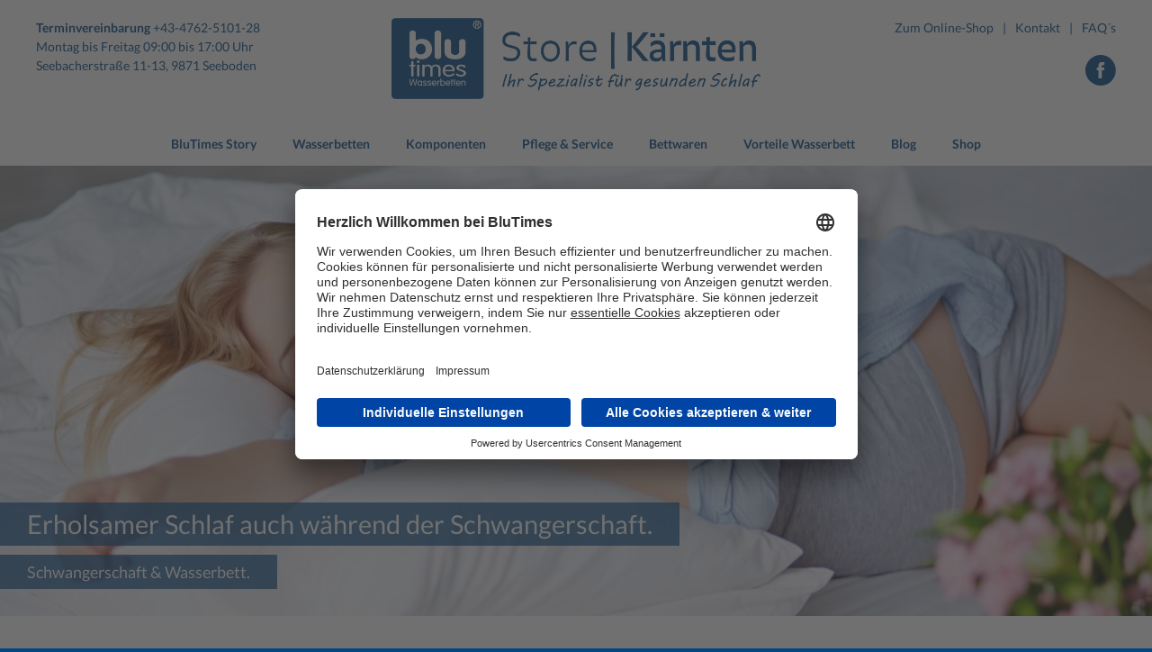

--- FILE ---
content_type: text/html; charset=UTF-8
request_url: https://blutimes-kaernten.at/tag/bauchlage/
body_size: 20319
content:
<!DOCTYPE html><html lang="de" xmlns:og="http://opengraphprotocol.org/schema/" xmlns:fb="http://www.facebook.com/2008/fbml" prefix="og: http://ogp.me/ns#"><head><meta charset="UTF-8"><meta name="viewport" content="width=device-width, initial-scale=1"><meta http-equiv="X-UA-Compatible" content="IE=edge"> <script type="text/javascript">var theme_config = {
			base_url: 'https://blutimes-kaernten.at/wp-content/themes/blutimes',
		}</script> <link type="text/css" media="all" href="https://blutimes-kaernten.at/wp-content/cache/autoptimize/css/autoptimize_847e2568bfa9c3ac20c2be6355cd68da.css" rel="stylesheet" /><title>Bauchlage Archive &middot; BluTimes Store Kärnten | Premium Wasserbetten aus Österreich</title><link rel="canonical" href="https://blutimes-kaernten.at/tag/bauchlage/" /><meta property="og:locale" content="de_DE" /><meta property="og:type" content="object" /><meta property="og:title" content="Bauchlage Archive &middot; BluTimes Store Kärnten | Premium Wasserbetten aus Österreich" /><meta property="og:url" content="https://blutimes-kaernten.at/tag/bauchlage/" /><meta property="og:site_name" content="BluTimes Store Kärnten | Premium Wasserbetten aus Österreich" /><meta property="og:image" content="https://blutimes-kaernten.at/wp-content/uploads/2018/01/BluTimes-Wasserbetten-Kaernten-Österreich-1024x538.jpg?theia_smart_thumbnails_file_version=2" /><meta property="og:image:secure_url" content="https://blutimes-kaernten.at/wp-content/uploads/2018/01/BluTimes-Wasserbetten-Kaernten-Österreich-1024x538.jpg?theia_smart_thumbnails_file_version=2" /><meta property="og:image:width" content="1024" /><meta property="og:image:height" content="538" /><meta property="og:image:alt" content="Viele Modelle im BluTimes Wasserbetten Store in Seeboden am Millstättersee.Viele Modelle im BluTimes Wasserbetten Store in Seeboden am Millstättersee." /><meta name="twitter:card" content="summary_large_image" /><meta name="twitter:title" content="Bauchlage Archive &middot; BluTimes Store Kärnten | Premium Wasserbetten aus Österreich" /><meta name="twitter:image" content="https://blutimes-kaernten.at/wp-content/uploads/2018/01/BluTimes-Wasserbetten-Kaernten-Österreich.jpg" /><link rel='dns-prefetch' href='//s.w.org' />  <script>(function(w,d,s,l,i){w[l]=w[l]||[];w[l].push({'gtm.start':
new Date().getTime(),event:'gtm.js'});var f=d.getElementsByTagName(s)[0],
j=d.createElement(s),dl=l!='dataLayer'?'&l='+l:'';j.async=true;j.src=
'https://www.googletagmanager.com/gtm.js?id='+i+dl;f.parentNode.insertBefore(j,f);
})(window,document,'script','dataLayer','GTM-5MQVRCM');</script> <link rel="alternate" type="application/rss+xml" title="BluTimes Store Kärnten | Premium Wasserbetten aus Österreich &raquo; Bauchlage Schlagwort-Feed" href="https://blutimes-kaernten.at/tag/bauchlage/feed/" /> <script type="text/javascript">window._wpemojiSettings = {"baseUrl":"https:\/\/s.w.org\/images\/core\/emoji\/11\/72x72\/","ext":".png","svgUrl":"https:\/\/s.w.org\/images\/core\/emoji\/11\/svg\/","svgExt":".svg","source":{"concatemoji":"https:\/\/blutimes-kaernten.at\/wp-includes\/js\/wp-emoji-release.min.js?ver=4.9.28"}};
			!function(e,a,t){var n,r,o,i=a.createElement("canvas"),p=i.getContext&&i.getContext("2d");function s(e,t){var a=String.fromCharCode;p.clearRect(0,0,i.width,i.height),p.fillText(a.apply(this,e),0,0);e=i.toDataURL();return p.clearRect(0,0,i.width,i.height),p.fillText(a.apply(this,t),0,0),e===i.toDataURL()}function c(e){var t=a.createElement("script");t.src=e,t.defer=t.type="text/javascript",a.getElementsByTagName("head")[0].appendChild(t)}for(o=Array("flag","emoji"),t.supports={everything:!0,everythingExceptFlag:!0},r=0;r<o.length;r++)t.supports[o[r]]=function(e){if(!p||!p.fillText)return!1;switch(p.textBaseline="top",p.font="600 32px Arial",e){case"flag":return s([55356,56826,55356,56819],[55356,56826,8203,55356,56819])?!1:!s([55356,57332,56128,56423,56128,56418,56128,56421,56128,56430,56128,56423,56128,56447],[55356,57332,8203,56128,56423,8203,56128,56418,8203,56128,56421,8203,56128,56430,8203,56128,56423,8203,56128,56447]);case"emoji":return!s([55358,56760,9792,65039],[55358,56760,8203,9792,65039])}return!1}(o[r]),t.supports.everything=t.supports.everything&&t.supports[o[r]],"flag"!==o[r]&&(t.supports.everythingExceptFlag=t.supports.everythingExceptFlag&&t.supports[o[r]]);t.supports.everythingExceptFlag=t.supports.everythingExceptFlag&&!t.supports.flag,t.DOMReady=!1,t.readyCallback=function(){t.DOMReady=!0},t.supports.everything||(n=function(){t.readyCallback()},a.addEventListener?(a.addEventListener("DOMContentLoaded",n,!1),e.addEventListener("load",n,!1)):(e.attachEvent("onload",n),a.attachEvent("onreadystatechange",function(){"complete"===a.readyState&&t.readyCallback()})),(n=t.source||{}).concatemoji?c(n.concatemoji):n.wpemoji&&n.twemoji&&(c(n.twemoji),c(n.wpemoji)))}(window,document,window._wpemojiSettings);</script> <style type="text/css">img.wp-smiley,
img.emoji {
	display: inline !important;
	border: none !important;
	box-shadow: none !important;
	height: 1em !important;
	width: 1em !important;
	margin: 0 .07em !important;
	vertical-align: -0.1em !important;
	background: none !important;
	padding: 0 !important;
}</style> <script type='text/javascript' src='https://blutimes-kaernten.at/wp-includes/js/jquery/jquery.js?ver=1.12.4'></script> <script type='text/javascript'>var rlArgs = {"script":"fancybox","selector":"lightbox","customEvents":" decorSliderUpdated","activeGalleries":"1","modal":"0","showOverlay":"1","showCloseButton":"1","enableEscapeButton":"1","hideOnOverlayClick":"1","hideOnContentClick":"0","cyclic":"1","showNavArrows":"1","autoScale":"1","scrolling":"yes","centerOnScroll":"1","opacity":"1","overlayOpacity":"70","overlayColor":"#666","titleShow":"1","titlePosition":"over","transitions":"fade","easings":"swing","speeds":"300","changeSpeed":"300","changeFade":"100","padding":"5","margin":"10","videoWidth":"1080","videoHeight":"720","woocommerce_gallery":"0","ajaxurl":"https:\/\/blutimes-kaernten.at\/wp-admin\/admin-ajax.php","nonce":"b89792b864"};</script> <link rel='https://api.w.org/' href='https://blutimes-kaernten.at/wp-json/' /><link rel="EditURI" type="application/rsd+xml" title="RSD" href="https://blutimes-kaernten.at/xmlrpc.php?rsd" /><link rel="wlwmanifest" type="application/wlwmanifest+xml" href="https://blutimes-kaernten.at/wp-includes/wlwmanifest.xml" /><meta name="generator" content="WordPress 4.9.28" /><style id="ubermenu-custom-generated-css">/** UberMenu Responsive Styles (Breakpoint Setting) **/
@media screen and (min-width: 1001px){
  .ubermenu{ display:block !important; } .ubermenu-responsive .ubermenu-item.ubermenu-hide-desktop{ display:none !important; } .ubermenu-responsive.ubermenu-retractors-responsive .ubermenu-retractor-mobile{ display:none; }   /* Force current submenu always open but below others */ .ubermenu-force-current-submenu .ubermenu-item-level-0.ubermenu-current-menu-item > .ubermenu-submenu-drop, .ubermenu-force-current-submenu .ubermenu-item-level-0.ubermenu-current-menu-ancestor > .ubermenu-submenu-drop {     display: block!important;     opacity: 1!important;     visibility: visible!important;     margin: 0!important;     top: auto!important;     height: auto;     z-index:19; }   /* Invert Horizontal menu to make subs go up */ .ubermenu-invert.ubermenu-horizontal .ubermenu-item-level-0 > .ubermenu-submenu-drop{      top:auto;      bottom:100%; } .ubermenu-invert.ubermenu-horizontal.ubermenu-sub-indicators .ubermenu-item-level-0.ubermenu-has-submenu-drop > .ubermenu-target:after{      content:"\f106"; } /* Make second level flyouts fly up */ .ubermenu-invert.ubermenu-horizontal .ubermenu-submenu .ubermenu-item.ubermenu-active > .ubermenu-submenu-type-flyout{     top:auto;     bottom:0; } /* Clip the submenus properly when inverted */ .ubermenu-invert.ubermenu-horizontal .ubermenu-item-level-0 > .ubermenu-submenu-drop{     clip: rect(-5000px,5000px,auto,-5000px); }    /* Invert Vertical menu to make subs go left */ .ubermenu-invert.ubermenu-vertical .ubermenu-item-level-0 > .ubermenu-submenu-drop{   right:100%;   left:auto; } .ubermenu-invert.ubermenu-vertical.ubermenu-sub-indicators .ubermenu-item-level-0.ubermenu-item-has-children > a.ubermenu-target:after{   right:auto;   left:10px;   margin-top:-7px;   content:"\f104"; } .ubermenu-vertical.ubermenu-invert .ubermenu-item > .ubermenu-submenu-drop {   clip: rect(-5000px,5000px,5000px,-5000px); } .ubermenu-responsive-toggle{ display:none; }
}
@media screen and (max-width: 1000px){
   .ubermenu-responsive-toggle, .ubermenu-sticky-toggle-wrapper { display: block; }  .ubermenu-responsive{ width:100%; max-height:500px; visibility:visible; overflow:visible;  -webkit-transition:max-height 1s ease-in; transition:max-height .3s ease-in; } .ubermenu-responsive.ubermenu-items-align-center{     text-align:left; } .ubermenu-responsive.ubermenu{ margin:0; } .ubermenu-responsive.ubermenu .ubermenu-nav{ display:block; }  .ubermenu-responsive.ubermenu-responsive-nocollapse, .ubermenu-repsonsive.ubermenu-no-transitions{ display:block; max-height:none; }  .ubermenu-responsive.ubermenu-responsive-collapse{ max-height:none; visibility:visible; overflow:visible; } .ubermenu-responsive.ubermenu-responsive-collapse{ max-height:0; overflow:hidden !important; visibility:hidden; } .ubermenu-responsive.ubermenu-in-transition, .ubermenu-responsive.ubermenu-in-transition .ubermenu-nav{ overflow:hidden !important; visibility:visible; } .ubermenu-responsive.ubermenu-responsive-collapse:not(.ubermenu-in-transition){ border-top-width:0; border-bottom-width:0; } .ubermenu-responsive.ubermenu-responsive-collapse .ubermenu-item .ubermenu-submenu{ display:none; }  .ubermenu-responsive .ubermenu-item-level-0{ width:50%; } .ubermenu-responsive.ubermenu-responsive-single-column .ubermenu-item-level-0{ float:none; clear:both; width:100%; } .ubermenu-responsive .ubermenu-item.ubermenu-item-level-0 > .ubermenu-target{ border:none; box-shadow:none; } .ubermenu-responsive .ubermenu-item.ubermenu-has-submenu-flyout{ position:static; } .ubermenu-responsive.ubermenu-sub-indicators .ubermenu-submenu-type-flyout .ubermenu-has-submenu-drop > .ubermenu-target:after{ content:"\f107"; }  .ubermenu-responsive .ubermenu-nav .ubermenu-item .ubermenu-submenu.ubermenu-submenu-drop{ width:100%; min-width:100%; max-width:100%; top:auto; left:0 !important; } .ubermenu-responsive.ubermenu-has-border .ubermenu-nav .ubermenu-item .ubermenu-submenu.ubermenu-submenu-drop{ left: -1px !important; /* For borders */ } .ubermenu-responsive .ubermenu-submenu.ubermenu-submenu-type-mega > .ubermenu-item.ubermenu-column{ min-height:0; border-left:none;  float:left; /* override left/center/right content alignment */ display:block; } .ubermenu-responsive .ubermenu-item.ubermenu-active > .ubermenu-submenu.ubermenu-submenu-type-mega{     max-height:none;     height:auto;/*prevent overflow scrolling since android is still finicky*/     overflow:visible; } .ubermenu-responsive.ubermenu-transition-slide .ubermenu-item.ubermenu-in-transition > .ubermenu-submenu-drop{ max-height:1000px; /* because of slide transition */ } .ubermenu .ubermenu-submenu-type-flyout .ubermenu-submenu-type-mega{ min-height:0; } .ubermenu.ubermenu-responsive .ubermenu-column, .ubermenu.ubermenu-responsive .ubermenu-column-auto{ min-width:50%; } .ubermenu.ubermenu-responsive .ubermenu-autoclear > .ubermenu-column{ clear:none; } .ubermenu.ubermenu-responsive .ubermenu-column:nth-of-type(2n+1){ clear:both; } .ubermenu.ubermenu-responsive .ubermenu-submenu-retractor-top:not(.ubermenu-submenu-retractor-top-2) .ubermenu-column:nth-of-type(2n+1){ clear:none; } .ubermenu.ubermenu-responsive .ubermenu-submenu-retractor-top:not(.ubermenu-submenu-retractor-top-2) .ubermenu-column:nth-of-type(2n+2){ clear:both; }   .ubermenu.ubermenu-responsive .ubermenu-tabs, .ubermenu.ubermenu-responsive .ubermenu-tabs-group, .ubermenu.ubermenu-responsive .ubermenu-tab, .ubermenu.ubermenu-responsive .ubermenu-tab-content-panel{ /** TABS SHOULD BE 100%  ACCORDION */ width:100%; min-width:100%; max-width:100%; left:0; } .ubermenu.ubermenu-responsive .ubermenu-tabs, .ubermenu.ubermenu-responsive .ubermenu-tab-content-panel{ min-height:0 !important;/* Override Inline Style from JS */ } .ubermenu.ubermenu-responsive .ubermenu-tabs{ z-index:15; } .ubermenu.ubermenu-responsive .ubermenu-tab-content-panel{ z-index:20; } /* Tab Layering */ .ubermenu-responsive .ubermenu-tab{ position:relative; } .ubermenu-responsive .ubermenu-tab.ubermenu-active{ position:relative; z-index:20; } .ubermenu-responsive .ubermenu-tab > .ubermenu-target{ border-width:0 0 1px 0; } .ubermenu-responsive.ubermenu-sub-indicators .ubermenu-tabs > .ubermenu-tabs-group > .ubermenu-tab.ubermenu-has-submenu-drop > .ubermenu-target:after{ content:"\f107"; }  .ubermenu-responsive .ubermenu-tabs > .ubermenu-tabs-group > .ubermenu-tab > .ubermenu-tab-content-panel{ top:auto; border-width:1px; } .ubermenu-responsive .ubermenu-tab-layout-bottom > .ubermenu-tabs-group{ /*position:relative;*/ }   .ubermenu-reponsive .ubermenu-item-level-0 > .ubermenu-submenu-type-stack{ /* Top Level Stack Columns */ position:relative; }  .ubermenu-responsive .ubermenu-submenu-type-stack .ubermenu-column, .ubermenu-responsive .ubermenu-submenu-type-stack .ubermenu-column-auto{ /* Stack Columns */ width:100%; max-width:100%; }   .ubermenu-responsive .ubermenu-item-mini{ /* Mini items */ min-width:0; width:auto; float:left; clear:none !important; } .ubermenu-responsive .ubermenu-item.ubermenu-item-mini > a.ubermenu-target{ padding-left:20px; padding-right:20px; }   .ubermenu-responsive .ubermenu-item.ubermenu-hide-mobile{ /* Hiding items */ display:none !important; }  .ubermenu-responsive.ubermenu-hide-bkgs .ubermenu-submenu.ubermenu-submenu-bkg-img{ /** Hide Background Images in Submenu */ background-image:none; } .ubermenu.ubermenu-responsive .ubermenu-item-level-0.ubermenu-item-mini{ min-width:0; width:auto; } .ubermenu-vertical .ubermenu-item.ubermenu-item-level-0{ width:100%; } .ubermenu-vertical.ubermenu-sub-indicators .ubermenu-item-level-0.ubermenu-item-has-children > .ubermenu-target:after{ content:'\f107'; } .ubermenu-vertical .ubermenu-item.ubermenu-item-level-0.ubermenu-relative.ubermenu-active > .ubermenu-submenu-drop.ubermenu-submenu-align-vertical_parent_item{     top:auto; } .ubermenu-responsive-toggle{ display:block; }
}
@media screen and (max-width: 480px){
  .ubermenu.ubermenu-responsive .ubermenu-item-level-0{ width:100%; } .ubermenu.ubermenu-responsive .ubermenu-column, .ubermenu.ubermenu-responsive .ubermenu-column-auto{ min-width:100%; } 
}


/** UberMenu Custom Menu Styles (Customizer) **/
/* main */
.ubermenu-main.ubermenu-transition-fade .ubermenu-item .ubermenu-submenu-drop { margin-top:0; }


/** UberMenu Custom Menu Item Styles (Menu Item Settings) **/
/* 817 */   .ubermenu .ubermenu-item.ubermenu-item-817 > .ubermenu-target,.ubermenu .ubermenu-item.ubermenu-item-817 > .ubermenu-content-block,.ubermenu .ubermenu-item.ubermenu-item-817.ubermenu-custom-content-padded { padding:5px 20px 5px 45px; }

/* Status: Loaded from Transient */</style><meta property="og:url" content="https://blutimes-kaernten.at/schwangerschaft-wasserbett/" /><meta property="og:title" content="Erholsamer Schlaf auch während der Schwangerschaft." /><meta property="og:description" content="Erholsamer Schlaf in der schönsten Zeit Ihres Lebens. Es ist erstaunlich, was eine Schwangerschaft alles verändert und bewirkt. Man fängt an, bewusster zu leben. Man kümmert sich mehr um seine Ernährung und viele schaffen es sogar schlechte Angewohnheiten abzulegen. Ein Problem ist in dieser Zeit sehr weit verbreitet und ausgeprägt. Gerade während der Schwangerschaft&hellip;" /><meta property="og:image" content="https://blutimes-kaernten.at/wp-content/uploads/2016/11/shutterstock_512377480-1024x651.jpg?theia_smart_thumbnails_file_version=5" /><meta property="og:image:width" content="1024" /><meta property="og:image:height" content="651" /><link rel="apple-touch-icon" sizes="180x180" href="https://blutimes-kaernten.at/wp-content/themes/blutimes/additionalfavicons/apple-touch-icon.png"><link rel="icon" type="image/png" sizes="32x32" href="https://blutimes-kaernten.at/wp-content/themes/blutimes/additionalfavicons/favicon-32x32.png"><link rel="icon" type="image/png" sizes="16x16" href="https://blutimes-kaernten.at/wp-content/themes/blutimes/additionalfavicons/favicon-16x16.png"><link rel="manifest" href="https://blutimes-kaernten.at/wp-content/themes/blutimes/additionalfavicons/manifest.json"><link rel="mask-icon" href="https://blutimes-kaernten.at/wp-content/themes/blutimes/additionalfavicons/safari-pinned-tab.svg" color="#004c8a"><link rel="shortcut icon" href="https://blutimes-kaernten.at/wp-content/themes/blutimes/additionalfavicons/favicon.ico"><meta name="msapplication-config" content="https://blutimes-kaernten.at/wp-content/themes/blutimes/additionalfavicons/browserconfig.xml">  <script type="text/javascript" src="https://blutimes-kaernten.at/wp-content/cache/autoptimize/js/autoptimize_be4b25072b09f3f4bce1a0cbe256f541.js"></script></head><body class="archive tag tag-bauchlage tag-37"><header class="site-header"><div class="site-header-main content-container-width-limiter"><div class="site-header-top"><div class="site-header-slogan"> <b>Terminvereinbarung </b>+43-4762-5101-28<br /> Montag bis Freitag  09:00 bis 17:00 Uhr <br /> Seebacherstraße 11-13, 9871 Seeboden<br /> <br /> <br /></div><div class="site-header-logo"> <a href="https://blutimes-kaernten.at/" rel="home"><img src="https://blutimes-kaernten.at/wp-content/themes/blutimes/images/header_logo.png" alt="BluTimes Store Kärnten | Premium Wasserbetten aus Österreich"/></a></div><div class="site-header-smallnav"><nav class="small"><div class="menu-header-link-liste-container"><ul id="menu-header-link-liste" class="header-small-menu"><li id="menu-item-3654" class="menu-item menu-item-type-custom menu-item-object-custom menu-item-3654"><a href="https://www.blutimes-shop.at">Zum Online-Shop</a></li><li id="menu-item-3655" class="menu-item menu-item-type-custom menu-item-object-custom menu-item-3655"><a href="http://blutimes-kaernten.at/blutimes/kontakt-beratung/">Kontakt</a></li><li id="menu-item-2185" class="menu-item menu-item-type-post_type menu-item-object-page menu-item-2185"><a href="https://blutimes-kaernten.at/faqs/">FAQ´s</a></li></ul></div></nav><div class="nav-socialmedia"> <a href="https://www.facebook.com/blutimes.store.kaernten/" target="_blank"><i class="custom-icon-facebook-circled"></i></a></div></div></div><div class="site-header-navigation"><nav class="main"> <a class="ubermenu-responsive-toggle ubermenu-responsive-toggle-main ubermenu-skin-none ubermenu-loc-header-main ubermenu-responsive-toggle-content-align-right ubermenu-responsive-toggle-align-full " data-ubermenu-target="ubermenu-main-2-header-main"><i class="fa fa-bars"></i>Menü</a><nav id="ubermenu-main-2-header-main" class="ubermenu ubermenu-nojs ubermenu-main ubermenu-menu-2 ubermenu-loc-header-main ubermenu-responsive ubermenu-responsive-single-column ubermenu-responsive-1000 ubermenu-responsive-collapse ubermenu-horizontal ubermenu-transition-slide ubermenu-trigger-hover ubermenu-skin-none  ubermenu-bar-align-full ubermenu-items-align-center ubermenu-bound ubermenu-hide-bkgs ubermenu-retractors-responsive"><ul id="ubermenu-nav-main-2-header-main" class="ubermenu-nav"><li id="menu-item-121" class="ubermenu-item ubermenu-item-type-post_type ubermenu-item-object-page ubermenu-item-home ubermenu-item-has-children ubermenu-item-121 ubermenu-item-level-0 ubermenu-column ubermenu-column-auto ubermenu-has-submenu-drop ubermenu-has-submenu-mega" ><a class="ubermenu-target ubermenu-item-layout-text_only" title="Startseite" href="https://blutimes-kaernten.at/" tabindex="0"><span class="ubermenu-target-title ubermenu-target-text">BluTimes Story</span></a><ul class="ubermenu-submenu ubermenu-submenu-id-121 ubermenu-submenu-type-auto ubermenu-submenu-type-mega ubermenu-submenu-drop ubermenu-submenu-align-full_width" ><li class="  ubermenu-item ubermenu-item-type-custom ubermenu-item-object-ubermenu-custom ubermenu-item-has-children ubermenu-item-811 ubermenu-item-level-1 ubermenu-column ubermenu-column-1-4 ubermenu-has-submenu-stack ubermenu-item-type-column ubermenu-column-id-811"><ul class="ubermenu-submenu ubermenu-submenu-id-811 ubermenu-submenu-type-stack" ><li id="menu-item-823-post-3812" class="ubermenu-item ubermenu-item-type-custom ubermenu-item-object-ubermenu-custom ubermenu-item-823 ubermenu-item-823-post-3812 ubermenu-item-auto ubermenu-item-normal ubermenu-item-level-2 ubermenu-column ubermenu-column-auto" ><a class="ubermenu-target ubermenu-item-layout-default ubermenu-item-layout-text_only" href="https://blutimes-kaernten.at/blutimes/kontakt-beratung/"><span class="ubermenu-target-title ubermenu-target-text">Kontakt &#038; Beratung</span></a></li><li id="menu-item-823-post-1566" class="ubermenu-item ubermenu-item-type-custom ubermenu-item-object-ubermenu-custom ubermenu-item-823 ubermenu-item-823-post-1566 ubermenu-item-auto ubermenu-item-normal ubermenu-item-level-2 ubermenu-column ubermenu-column-auto" ><a class="ubermenu-target ubermenu-item-layout-default ubermenu-item-layout-text_only" href="https://blutimes-kaernten.at/blutimes/geschichte/"><span class="ubermenu-target-title ubermenu-target-text">Unsere Geschichte</span></a></li><li id="menu-item-823-post-585" class="ubermenu-item ubermenu-item-type-custom ubermenu-item-object-ubermenu-custom ubermenu-item-823 ubermenu-item-823-post-585 ubermenu-item-auto ubermenu-item-normal ubermenu-item-level-2 ubermenu-column ubermenu-column-auto" ><a class="ubermenu-target ubermenu-item-layout-default ubermenu-item-layout-text_only" href="https://blutimes-kaernten.at/blutimes/zertifikate-qualitaet/"><span class="ubermenu-target-title ubermenu-target-text">Zertifizierte Qualität</span></a></li><li id="menu-item-823-post-103" class="ubermenu-item ubermenu-item-type-custom ubermenu-item-object-ubermenu-custom ubermenu-item-823 ubermenu-item-823-post-103 ubermenu-item-auto ubermenu-item-normal ubermenu-item-level-2 ubermenu-column ubermenu-column-auto" ><a class="ubermenu-target ubermenu-item-layout-default ubermenu-item-layout-text_only" href="https://blutimes-kaernten.at/blutimes/produktion/"><span class="ubermenu-target-title ubermenu-target-text">Unsere Produktion</span></a></li><li id="menu-item-823-post-579" class="ubermenu-item ubermenu-item-type-custom ubermenu-item-object-ubermenu-custom ubermenu-item-823 ubermenu-item-823-post-579 ubermenu-item-auto ubermenu-item-normal ubermenu-item-level-2 ubermenu-column ubermenu-column-auto" ><a class="ubermenu-target ubermenu-item-layout-default ubermenu-item-layout-text_only" href="https://blutimes-kaernten.at/blutimes/g-loft/"><span class="ubermenu-target-title ubermenu-target-text">G-LOFT | Premium Insulation Technology</span></a></li></ul></li><li class=" light-background ubermenu-item ubermenu-item-type-custom ubermenu-item-object-ubermenu-custom ubermenu-item-has-children ubermenu-item-1025 ubermenu-item-level-1 ubermenu-column ubermenu-column-3-4 ubermenu-has-submenu-stack ubermenu-hide-mobile ubermenu-item-type-column ubermenu-column-id-1025"><ul class="ubermenu-submenu ubermenu-submenu-id-1025 ubermenu-submenu-type-stack" ><li id="menu-item-1026" class="ubermenu-item ubermenu-item-type-custom ubermenu-item-object-ubermenu-custom ubermenu-item-1026 ubermenu-item-auto ubermenu-item-normal ubermenu-item-level-2 ubermenu-column ubermenu-column-full" ><ul class="ubermenu-content-block ubermenu-widget-area ubermenu-autoclear"><li id="cpt_image_widget-15" class="widget cpt_image-widget ubermenu-column-1-3 ubermenu-widget ubermenu-column ubermenu-item-header"><div class="article-link-animated"> <a class="cpt_image-widget" href="https://blutimes-kaernten.at/vorteile-wasserbett/"> <img src="https://blutimes-kaernten.at/wp-content/uploads/2020/05/slider_vorteile_wasserbett_2960x1000_v2-270x200.jpg" alt="Vorteile Wasserbett" /><div class="description"><h6 class="title">Vorteile Wasserbett</h6><div class="intro"> Ein Wasserbett hat zahlreiche gesundheitliche und medizinische Vorteile. Unter Wellness- und Entspannungs-Aspekten betrachtet, sind es sogar&hellip;</div></div> </a></div></li><li id="cpt_image_widget-19" class="widget cpt_image-widget ubermenu-column-1-3 ubermenu-widget ubermenu-column ubermenu-item-header"><div class="article-link-animated"> <a class="cpt_image-widget" href="https://blutimes-kaernten.at/blutimes/g-loft/"> <img src="https://blutimes-kaernten.at/wp-content/uploads/2016/10/vlies_blau-270x200.jpg" alt="G-LOFT | Premium Insulation Technology" /><div class="description"><h6 class="title">G-LOFT | Premium Insulation Technology</h6><div class="intro"> Warm, leicht und atmungsaktiv: Die revolutionäre G-LOFT® Fasertechnologie wird allerhöchsten Ansprüchen gerecht. Als erste Hightech-Faser ko&hellip;</div></div> </a></div></li><li id="cpt_image_widget-18" class="widget cpt_image-widget ubermenu-column-1-3 ubermenu-widget ubermenu-column ubermenu-item-header"><div class="article-link-animated"> <a class="cpt_image-widget" href="https://blutimes-kaernten.at/blutimes/geschichte/"> <img src="https://blutimes-kaernten.at/wp-content/uploads/2016/10/teamfoto5-270x200.jpg?theia_smart_thumbnails_file_version=3?theia_smart_thumbnails_file_version=3" alt="Unsere Geschichte" /><div class="description"><h6 class="title">Unsere Geschichte</h6><div class="intro"> BluTimes. Der Schlaf ist blau.  Dafür stehen wir:  Wir stehen steht für traumhaft guten Schlaf in qualitativ hochwertigen Wasserbetten, herge&hellip;</div></div> </a></div></li></ul></li></ul></li><li class="ubermenu-retractor ubermenu-retractor-mobile"><i class="fa fa-times"></i> Close</li></ul></li><li id="menu-item-4456" class="ubermenu-item ubermenu-item-type-post_type ubermenu-item-object-page ubermenu-item-has-children ubermenu-item-4456 ubermenu-item-level-0 ubermenu-column ubermenu-column-auto ubermenu-has-submenu-drop ubermenu-has-submenu-mega" ><a class="ubermenu-target ubermenu-item-layout-default ubermenu-item-layout-text_only" href="https://blutimes-kaernten.at/wasserbetten-modelle/" tabindex="0"><span class="ubermenu-target-title ubermenu-target-text">Wasserbetten</span></a><ul class="ubermenu-submenu ubermenu-submenu-id-4456 ubermenu-submenu-type-auto ubermenu-submenu-type-mega ubermenu-submenu-drop ubermenu-submenu-align-full_width" ><li class="  ubermenu-item ubermenu-item-type-custom ubermenu-item-object-ubermenu-custom ubermenu-item-has-children ubermenu-item-816 ubermenu-item-level-1 ubermenu-column ubermenu-column-1-4 ubermenu-has-submenu-stack ubermenu-item-type-column ubermenu-column-id-816"><ul class="ubermenu-submenu ubermenu-submenu-id-816 ubermenu-submenu-type-stack" ><li id="menu-item-4457" class="ubermenu-item ubermenu-item-type-post_type ubermenu-item-object-page ubermenu-item-has-children ubermenu-item-4457 ubermenu-item-auto ubermenu-item-normal ubermenu-item-level-2 ubermenu-column ubermenu-column-auto ubermenu-has-submenu-stack" ><a class="ubermenu-target ubermenu-item-layout-default ubermenu-item-layout-text_only" href="https://blutimes-kaernten.at/wasserbetten-modelle/"><span class="ubermenu-target-title ubermenu-target-text">Übersicht unserer Standard-Betten</span></a><ul class="ubermenu-submenu ubermenu-submenu-id-4457 ubermenu-submenu-type-auto ubermenu-submenu-type-stack" ><li id="menu-item-817-post-130" class="ubermenu-item ubermenu-item-type-custom ubermenu-item-object-ubermenu-custom ubermenu-item-817 ubermenu-item-817-post-130 ubermenu-item-auto ubermenu-item-normal ubermenu-item-level-3 ubermenu-column ubermenu-column-auto" ><a class="ubermenu-target ubermenu-item-layout-default ubermenu-item-layout-text_only" href="https://blutimes-kaernten.at/betten/blusoft/"><span class="ubermenu-target-title ubermenu-target-text">BluSoft</span></a></li><li id="menu-item-817-post-1526" class="ubermenu-item ubermenu-item-type-custom ubermenu-item-object-ubermenu-custom ubermenu-item-817 ubermenu-item-817-post-1526 ubermenu-item-auto ubermenu-item-normal ubermenu-item-level-3 ubermenu-column ubermenu-column-auto" ><a class="ubermenu-target ubermenu-item-layout-default ubermenu-item-layout-text_only" href="https://blutimes-kaernten.at/betten/blusplit-inside/"><span class="ubermenu-target-title ubermenu-target-text">BluSplit Inside (Einbauvariante)</span></a></li><li id="menu-item-817-post-200" class="ubermenu-item ubermenu-item-type-custom ubermenu-item-object-ubermenu-custom ubermenu-item-817 ubermenu-item-817-post-200 ubermenu-item-auto ubermenu-item-normal ubermenu-item-level-3 ubermenu-column ubermenu-column-auto" ><a class="ubermenu-target ubermenu-item-layout-default ubermenu-item-layout-text_only" href="https://blutimes-kaernten.at/betten/blusplit/"><span class="ubermenu-target-title ubermenu-target-text">BluSplit</span></a></li></ul></li><li class="ubermenu-divider"><hr/></li><li id="menu-item-1556" class="ubermenu-item ubermenu-item-type-post_type_archive ubermenu-item-object-kopfteile ubermenu-item-has-children ubermenu-item-1556 ubermenu-item-auto ubermenu-item-normal ubermenu-item-level-2 ubermenu-column ubermenu-column-auto ubermenu-has-submenu-stack" ><a class="ubermenu-target ubermenu-item-layout-default ubermenu-item-layout-text_only" href="https://blutimes-kaernten.at/kopfteile/"><span class="ubermenu-target-title ubermenu-target-text">Übersicht aller Kopfteile</span></a><ul class="ubermenu-submenu ubermenu-submenu-id-1556 ubermenu-submenu-type-auto ubermenu-submenu-type-stack ubermenu-submenu-indent" ><li id="menu-item-821-post-4807" class="ubermenu-item ubermenu-item-type-custom ubermenu-item-object-ubermenu-custom ubermenu-item-821 ubermenu-item-821-post-4807 ubermenu-item-auto ubermenu-item-normal ubermenu-item-level-3 ubermenu-column ubermenu-column-auto" ><a class="ubermenu-target ubermenu-item-layout-default ubermenu-item-layout-text_only" href="https://blutimes-kaernten.at/kopfteile/gala/"><span class="ubermenu-target-title ubermenu-target-text">BluGala</span></a></li><li id="menu-item-821-post-402" class="ubermenu-item ubermenu-item-type-custom ubermenu-item-object-ubermenu-custom ubermenu-item-821 ubermenu-item-821-post-402 ubermenu-item-auto ubermenu-item-normal ubermenu-item-level-3 ubermenu-column ubermenu-column-auto" ><a class="ubermenu-target ubermenu-item-layout-default ubermenu-item-layout-text_only" href="https://blutimes-kaernten.at/kopfteile/bluslim/"><span class="ubermenu-target-title ubermenu-target-text">BluSlim</span></a></li><li id="menu-item-821-post-403" class="ubermenu-item ubermenu-item-type-custom ubermenu-item-object-ubermenu-custom ubermenu-item-821 ubermenu-item-821-post-403 ubermenu-item-auto ubermenu-item-normal ubermenu-item-level-3 ubermenu-column ubermenu-column-auto" ><a class="ubermenu-target ubermenu-item-layout-default ubermenu-item-layout-text_only" href="https://blutimes-kaernten.at/kopfteile/blufortis/"><span class="ubermenu-target-title ubermenu-target-text">BluFortis</span></a></li><li id="menu-item-821-post-401" class="ubermenu-item ubermenu-item-type-custom ubermenu-item-object-ubermenu-custom ubermenu-item-821 ubermenu-item-821-post-401 ubermenu-item-auto ubermenu-item-normal ubermenu-item-level-3 ubermenu-column ubermenu-column-auto" ><a class="ubermenu-target ubermenu-item-layout-default ubermenu-item-layout-text_only" href="https://blutimes-kaernten.at/kopfteile/bluretro/"><span class="ubermenu-target-title ubermenu-target-text">BluRetro</span></a></li><li id="menu-item-821-post-398" class="ubermenu-item ubermenu-item-type-custom ubermenu-item-object-ubermenu-custom ubermenu-item-821 ubermenu-item-821-post-398 ubermenu-item-auto ubermenu-item-normal ubermenu-item-level-3 ubermenu-column ubermenu-column-auto" ><a class="ubermenu-target ubermenu-item-layout-default ubermenu-item-layout-text_only" href="https://blutimes-kaernten.at/kopfteile/blujack/"><span class="ubermenu-target-title ubermenu-target-text">BluJack</span></a></li><li id="menu-item-821-post-203" class="ubermenu-item ubermenu-item-type-custom ubermenu-item-object-ubermenu-custom ubermenu-item-821 ubermenu-item-821-post-203 ubermenu-item-auto ubermenu-item-normal ubermenu-item-level-3 ubermenu-column ubermenu-column-auto" ><a class="ubermenu-target ubermenu-item-layout-default ubermenu-item-layout-text_only" href="https://blutimes-kaernten.at/kopfteile/bludiamond/"><span class="ubermenu-target-title ubermenu-target-text">BluDiamond</span></a></li><li id="menu-item-821-post-399" class="ubermenu-item ubermenu-item-type-custom ubermenu-item-object-ubermenu-custom ubermenu-item-821 ubermenu-item-821-post-399 ubermenu-item-auto ubermenu-item-normal ubermenu-item-level-3 ubermenu-column ubermenu-column-auto" ><a class="ubermenu-target ubermenu-item-layout-default ubermenu-item-layout-text_only" href="https://blutimes-kaernten.at/kopfteile/bluloft-2-polsterreihen/"><span class="ubermenu-target-title ubermenu-target-text">BluLoft 2</span></a></li><li id="menu-item-821-post-400" class="ubermenu-item ubermenu-item-type-custom ubermenu-item-object-ubermenu-custom ubermenu-item-821 ubermenu-item-821-post-400 ubermenu-item-auto ubermenu-item-normal ubermenu-item-level-3 ubermenu-column ubermenu-column-auto" ><a class="ubermenu-target ubermenu-item-layout-default ubermenu-item-layout-text_only" href="https://blutimes-kaernten.at/kopfteile/bluloft-3-polsterreihen/"><span class="ubermenu-target-title ubermenu-target-text">BluLoft 3</span></a></li><li id="menu-item-821-post-406" class="ubermenu-item ubermenu-item-type-custom ubermenu-item-object-ubermenu-custom ubermenu-item-821 ubermenu-item-821-post-406 ubermenu-item-auto ubermenu-item-normal ubermenu-item-level-3 ubermenu-column ubermenu-column-auto" ><a class="ubermenu-target ubermenu-item-layout-default ubermenu-item-layout-text_only" href="https://blutimes-kaernten.at/kopfteile/blueven/"><span class="ubermenu-target-title ubermenu-target-text">BluEven</span></a></li></ul></li></ul></li><li class=" light-background ubermenu-item ubermenu-item-type-custom ubermenu-item-object-ubermenu-custom ubermenu-item-has-children ubermenu-item-903 ubermenu-item-level-1 ubermenu-column ubermenu-column-3-4 ubermenu-has-submenu-stack ubermenu-hide-mobile ubermenu-item-type-column ubermenu-column-id-903"><ul class="ubermenu-submenu ubermenu-submenu-id-903 ubermenu-submenu-type-stack" ><li id="menu-item-904" class="ubermenu-item ubermenu-item-type-custom ubermenu-item-object-ubermenu-custom ubermenu-item-904 ubermenu-item-auto ubermenu-item-normal ubermenu-item-level-2 ubermenu-column ubermenu-column-full" ><ul class="ubermenu-content-block ubermenu-widget-area ubermenu-autoclear"><li id="cpt_image_widget-28" class="widget cpt_image-widget ubermenu-column-1-3 ubermenu-widget ubermenu-column ubermenu-item-header"><div class="article-link-animated"> <a class="cpt_image-widget" href="https://blutimes-kaernten.at/betten/blusoft/"> <img src="https://blutimes-kaernten.at/wp-content/uploads/2018/08/BluTimes_Wasserbetten_BluSoft_Premium_Schraeg-270x200.jpg?theia_smart_thumbnails_file_version=2" alt="BluSoft" /><div class="description"><h6 class="title">BluSoft</h6><div class="intro">Schlicht und schnörkellos präsentiert sich das BluSoft Wasserbett und vereint höchste Qualität und Funktionalität für optimalen Schlafkomfort.</div></div> </a></div></li><li id="cpt_image_widget-4" class="widget cpt_image-widget ubermenu-column-1-3 ubermenu-widget ubermenu-column ubermenu-item-header"><div class="article-link-animated"> <a class="cpt_image-widget" href="https://blutimes-kaernten.at/betten/blusplit/"> <img src="https://blutimes-kaernten.at/wp-content/uploads/2018/08/BluTimes_Wasserbetten_BluSplit_Stoff_Schraeg-2-270x200.jpg?theia_smart_thumbnails_file_version=2" alt="BluSplit" /><div class="description"><h6 class="title">BluSplit</h6><div class="intro">Das BluSplit Wasserbett präsentiert sich durch seinen in der Höhe geteilten Rahmen grazil und elegant als freistehendes Wasserbett, und findet&hellip;</div></div> </a></div></li><li id="cpt_image_widget-40" class="widget cpt_image-widget ubermenu-column-1-3 ubermenu-widget ubermenu-column ubermenu-item-header"><div class="article-link-animated"> <a class="cpt_image-widget" href="https://blutimes-kaernten.at/betten/blusplit-inside/"> <img src="https://blutimes-kaernten.at/wp-content/uploads/2016/10/BluSplit_Inside-270x200.jpg?theia_smart_thumbnails_file_version=2?theia_smart_thumbnails_file_version=2" alt="BluSplit Inside (Einbauvariante)" /><div class="description"><h6 class="title">BluSplit Inside (Einbauvariante)</h6><div class="intro">BluTimes Wasserbetten können auch in bereits vorhandene Bettrahmen eingebaut werden.</div></div> </a></div></li></ul></li></ul></li><li class="ubermenu-retractor ubermenu-retractor-mobile"><i class="fa fa-times"></i> Close</li></ul></li><li id="menu-item-2415" class="ubermenu-item ubermenu-item-type-post_type ubermenu-item-object-page ubermenu-item-has-children ubermenu-item-2415 ubermenu-item-level-0 ubermenu-column ubermenu-column-auto ubermenu-has-submenu-drop ubermenu-has-submenu-mega" ><a class="ubermenu-target ubermenu-item-layout-default ubermenu-item-layout-text_only" title="Wasserbett Komponenten und Zubehör" href="https://blutimes-kaernten.at/komponenten/" tabindex="0"><span class="ubermenu-target-title ubermenu-target-text">Komponenten</span></a><ul class="ubermenu-submenu ubermenu-submenu-id-2415 ubermenu-submenu-type-auto ubermenu-submenu-type-mega ubermenu-submenu-drop ubermenu-submenu-align-full_width" ><li class="  ubermenu-item ubermenu-item-type-custom ubermenu-item-object-ubermenu-custom ubermenu-item-has-children ubermenu-item-828 ubermenu-item-level-1 ubermenu-column ubermenu-column-1-4 ubermenu-has-submenu-stack ubermenu-item-type-column ubermenu-column-id-828"><ul class="ubermenu-submenu ubermenu-submenu-id-828 ubermenu-submenu-type-stack" ><li id="menu-item-1415" class="ubermenu-item ubermenu-item-type-post_type ubermenu-item-object-page ubermenu-item-1415 ubermenu-item-auto ubermenu-item-normal ubermenu-item-level-2 ubermenu-column ubermenu-column-auto" ><a class="ubermenu-target ubermenu-item-layout-default ubermenu-item-layout-text_only" href="https://blutimes-kaernten.at/beruhigungsstufen/"><span class="ubermenu-target-title ubermenu-target-text">Beruhigungsstufen</span></a></li><li id="menu-item-1414" class="ubermenu-item ubermenu-item-type-post_type ubermenu-item-object-page ubermenu-item-1414 ubermenu-item-auto ubermenu-item-normal ubermenu-item-level-2 ubermenu-column ubermenu-column-auto" ><a class="ubermenu-target ubermenu-item-layout-default ubermenu-item-layout-text_only" title="Alle Bezüge aus dem Sortiment" href="https://blutimes-kaernten.at/komponenten/bezuege/"><span class="ubermenu-target-title ubermenu-target-text">Bezüge</span></a></li><li id="menu-item-2469" class="ubermenu-item ubermenu-item-type-post_type ubermenu-item-object-page ubermenu-item-2469 ubermenu-item-auto ubermenu-item-normal ubermenu-item-level-2 ubermenu-column ubermenu-column-auto" ><a class="ubermenu-target ubermenu-item-layout-default ubermenu-item-layout-text_only" title="Unterbauten Varianten" href="https://blutimes-kaernten.at/komponenten/unterbau/"><span class="ubermenu-target-title ubermenu-target-text">Unterbau &#038; Schubkästen</span></a></li><li id="menu-item-848" class="ubermenu-item ubermenu-item-type-post_type ubermenu-item-object-page ubermenu-item-has-children ubermenu-item-848 ubermenu-item-auto ubermenu-item-normal ubermenu-item-level-2 ubermenu-column ubermenu-column-auto ubermenu-has-submenu-stack" ><a class="ubermenu-target ubermenu-item-layout-default ubermenu-item-layout-text_only" title="Wasserbetten Heizsysteme" href="https://blutimes-kaernten.at/komponenten/heizungen/"><span class="ubermenu-target-title ubermenu-target-text">Heizungen</span></a><ul class="ubermenu-submenu ubermenu-submenu-id-848 ubermenu-submenu-type-auto ubermenu-submenu-type-stack ubermenu-submenu-indent" ><li id="menu-item-845-post-523" class="ubermenu-item ubermenu-item-type-custom ubermenu-item-object-ubermenu-custom ubermenu-item-845 ubermenu-item-845-post-523 ubermenu-item-auto ubermenu-item-normal ubermenu-item-level-3 ubermenu-column ubermenu-column-auto" ><a class="ubermenu-target ubermenu-item-layout-default ubermenu-item-layout-text_only" href="https://blutimes-kaernten.at/komponenten/heizungen/blucarbon-analog/"><span class="ubermenu-target-title ubermenu-target-text">BluCarbon Analog</span></a></li><li id="menu-item-845-post-531" class="ubermenu-item ubermenu-item-type-custom ubermenu-item-object-ubermenu-custom ubermenu-item-845 ubermenu-item-845-post-531 ubermenu-item-auto ubermenu-item-normal ubermenu-item-level-3 ubermenu-column ubermenu-column-auto" ><a class="ubermenu-target ubermenu-item-layout-default ubermenu-item-layout-text_only" href="https://blutimes-kaernten.at/komponenten/heizungen/blucarbon-digital/"><span class="ubermenu-target-title ubermenu-target-text">BluCarbon Digital</span></a></li></ul></li></ul></li><li class=" light-background ubermenu-item ubermenu-item-type-custom ubermenu-item-object-ubermenu-custom ubermenu-item-has-children ubermenu-item-1021 ubermenu-item-level-1 ubermenu-column ubermenu-column-3-4 ubermenu-has-submenu-stack ubermenu-hide-mobile ubermenu-item-type-column ubermenu-column-id-1021"><ul class="ubermenu-submenu ubermenu-submenu-id-1021 ubermenu-submenu-type-stack" ><li id="menu-item-1562" class="ubermenu-item ubermenu-item-type-custom ubermenu-item-object-ubermenu-custom ubermenu-item-1562 ubermenu-item-auto ubermenu-item-normal ubermenu-item-level-2 ubermenu-column ubermenu-column-full" ><ul class="ubermenu-content-block ubermenu-widget-area ubermenu-autoclear"><li id="cpt_image_widget-36" class="widget cpt_image-widget ubermenu-column-1-3 ubermenu-widget ubermenu-column ubermenu-item-header"><div class="article-link-animated"> <a class="cpt_image-widget" href="https://blutimes-kaernten.at/komponenten/unterbau/"> <img src="https://blutimes-kaernten.at/wp-content/uploads/2021/03/Unterbau_Schubladen-gross-1480x500-270x200.jpg" alt="Sockel mit oder ohne Schubladen" /><div class="description"><h6 class="title">Sockel mit oder ohne Schubladen</h6><div class="intro"> BluTimes Wasserbetten Unterbau auch mit praktischen Schubkästen!
Auch der Unterbau trägt wesentlich zum Wohlbefinden im Bett bei &#8211; ega&hellip;</div></div> </a></div></li><li id="cpt_image_widget-29" class="widget cpt_image-widget ubermenu-column-1-3 ubermenu-widget ubermenu-column ubermenu-item-header"><div class="article-link-animated"> <a class="cpt_image-widget" href="https://blutimes-kaernten.at/beruhigungsstufen/"> <img src="https://blutimes-kaernten.at/wp-content/uploads/2016/10/BluTimes-Beruhigungsstufen-270x200.jpg" alt="Beruhigungsstufen" /><div class="description"><h6 class="title">Beruhigungsstufen</h6><div class="intro"> Die BluTimes Beruhigungsstufen stehen für ein Schlafsystem voller Harmonie, welches Ihren ergonomischen Anforderungen und persönlichen Empfi&hellip;</div></div> </a></div></li><li id="cpt_image_widget-32" class="widget cpt_image-widget ubermenu-column-1-3 ubermenu-widget ubermenu-column ubermenu-item-header"><div class="article-link-animated"> <a class="cpt_image-widget" href="https://blutimes-kaernten.at/komponenten/heizungen/"> <img src="https://blutimes-kaernten.at/wp-content/uploads/2016/10/BluCarbon-16-270x200.jpg?theia_smart_thumbnails_file_version=2?theia_smart_thumbnails_file_version=2" alt="Heizungen" /><div class="description"><h6 class="title">Heizungen</h6><div class="intro"> Die angenehme Wärme ist eine der meistgeschätzten Eigenschaften eines Wasserbettes. Ein Wasserbettheizsystem besteht aus einer Heizungsmatte&hellip;</div></div> </a></div></li><li id="cpt_image_widget-30" class="widget cpt_image-widget ubermenu-column-1-3 ubermenu-widget ubermenu-column ubermenu-item-header"><div class="article-link-animated"> <a class="cpt_image-widget" href="https://blutimes-kaernten.at/komponenten/bezuege/"> <img src="https://blutimes-kaernten.at/wp-content/uploads/2016/10/BluTimes-Topper-270x200.png?theia_smart_thumbnails_file_version=3?theia_smart_thumbnails_file_version=3" alt="Bezüge" /><div class="description"><h6 class="title">Bezüge</h6><div class="intro"> Die BluTimes Wasserbettenbezüge sind atmungsaktiv, anschmiegsam und sorgen für ein angenehmens Schlafklima.
Alle Bezüge sind mit der einziga&hellip;</div></div> </a></div></li></ul></li></ul></li><li class="ubermenu-retractor ubermenu-retractor-mobile"><i class="fa fa-times"></i> Close</li></ul></li><li id="menu-item-808" class="ubermenu-item ubermenu-item-type-post_type ubermenu-item-object-page ubermenu-item-has-children ubermenu-item-808 ubermenu-item-level-0 ubermenu-column ubermenu-column-auto ubermenu-has-submenu-drop ubermenu-has-submenu-mega" ><a class="ubermenu-target ubermenu-item-layout-default ubermenu-item-layout-text_only" title="Pflegeartikel und Zubehör" href="https://blutimes-kaernten.at/pflege-zubehoer/" tabindex="0"><span class="ubermenu-target-title ubermenu-target-text">Pflege &#038; Service</span></a><ul class="ubermenu-submenu ubermenu-submenu-id-808 ubermenu-submenu-type-auto ubermenu-submenu-type-mega ubermenu-submenu-drop ubermenu-submenu-align-full_width" ><li class="  ubermenu-item ubermenu-item-type-custom ubermenu-item-object-ubermenu-custom ubermenu-item-has-children ubermenu-item-1419 ubermenu-item-level-1 ubermenu-column ubermenu-column-1-4 ubermenu-has-submenu-stack ubermenu-item-type-column ubermenu-column-id-1419"><ul class="ubermenu-submenu ubermenu-submenu-id-1419 ubermenu-submenu-type-stack" ><li id="menu-item-1424-post-1197" class="ubermenu-item ubermenu-item-type-custom ubermenu-item-object-ubermenu-custom ubermenu-item-1424 ubermenu-item-1424-post-1197 ubermenu-item-auto ubermenu-item-normal ubermenu-item-level-2 ubermenu-column ubermenu-column-auto" ><a class="ubermenu-target ubermenu-item-layout-default ubermenu-item-layout-text_only" href="https://blutimes-kaernten.at/pflege-zubehoer/aufbauservice/"><span class="ubermenu-target-title ubermenu-target-text">Aufbau &amp; Montage</span></a></li><li id="menu-item-1424-post-538" class="ubermenu-item ubermenu-item-type-custom ubermenu-item-object-ubermenu-custom ubermenu-item-1424 ubermenu-item-1424-post-538 ubermenu-item-auto ubermenu-item-normal ubermenu-item-level-2 ubermenu-column ubermenu-column-auto" ><a class="ubermenu-target ubermenu-item-layout-default ubermenu-item-layout-text_only" href="https://blutimes-kaernten.at/pflege-zubehoer/blucare-pflegeserie/"><span class="ubermenu-target-title ubermenu-target-text">BluCare Pflegeserie</span></a></li><li id="menu-item-1424-post-2356" class="ubermenu-item ubermenu-item-type-custom ubermenu-item-object-ubermenu-custom ubermenu-item-1424 ubermenu-item-1424-post-2356 ubermenu-item-auto ubermenu-item-normal ubermenu-item-level-2 ubermenu-column ubermenu-column-auto" ><a class="ubermenu-target ubermenu-item-layout-default ubermenu-item-layout-text_only" href="https://blutimes-kaernten.at/pflege-zubehoer/entlueften/"><span class="ubermenu-target-title ubermenu-target-text">Wasserbett entlüften</span></a></li><li id="menu-item-1424-post-1466" class="ubermenu-item ubermenu-item-type-custom ubermenu-item-object-ubermenu-custom ubermenu-item-1424 ubermenu-item-1424-post-1466 ubermenu-item-auto ubermenu-item-normal ubermenu-item-level-2 ubermenu-column ubermenu-column-auto" ><a class="ubermenu-target ubermenu-item-layout-default ubermenu-item-layout-text_only" href="https://blutimes-kaernten.at/pflege-zubehoer/wasserfuellmenge/"><span class="ubermenu-target-title ubermenu-target-text">Wasserfüllmenge</span></a></li><li id="menu-item-1778" class="ubermenu-item ubermenu-item-type-post_type_archive ubermenu-item-object-prospekte ubermenu-item-1778 ubermenu-item-auto ubermenu-item-normal ubermenu-item-level-2 ubermenu-column ubermenu-column-auto" ><a class="ubermenu-target ubermenu-item-layout-default ubermenu-item-layout-text_only" href="https://blutimes-kaernten.at/prospekte/"><span class="ubermenu-target-title ubermenu-target-text">Kataloge &#038; Prospekte</span></a></li></ul></li><li class=" light-background ubermenu-item ubermenu-item-type-custom ubermenu-item-object-ubermenu-custom ubermenu-item-has-children ubermenu-item-1420 ubermenu-item-level-1 ubermenu-column ubermenu-column-3-4 ubermenu-has-submenu-stack ubermenu-hide-mobile ubermenu-item-type-column ubermenu-column-id-1420"><ul class="ubermenu-submenu ubermenu-submenu-id-1420 ubermenu-submenu-type-stack" ><li class="ubermenu-divider"><hr/></li><li id="menu-item-1565" class="ubermenu-item ubermenu-item-type-custom ubermenu-item-object-ubermenu-custom ubermenu-item-1565 ubermenu-item-auto ubermenu-item-normal ubermenu-item-level-2 ubermenu-column ubermenu-column-full" ><ul class="ubermenu-content-block ubermenu-widget-area ubermenu-autoclear"><li id="cpt_image_widget-33" class="widget cpt_image-widget ubermenu-column-1-3 ubermenu-widget ubermenu-column ubermenu-item-header"><div class="article-link-animated"> <a class="cpt_image-widget" href="https://blutimes-kaernten.at/pflege-zubehoer/aufbauservice/"> <img src="https://blutimes-kaernten.at/wp-content/uploads/2016/09/IMG_9837-270x200.jpg" alt="Aufbau &amp; Montage" /><div class="description"><h6 class="title">Aufbau &amp; Montage</h6><div class="intro"> Hochwertige Produkte erfordern eine Montage durch Fachkräfte, die durch ihre Ausbildung und Erfahrung ihr gesamtes Knowhow einsetzen, um Fun&hellip;</div></div> </a></div></li><li id="cpt_image_widget-34" class="widget cpt_image-widget ubermenu-column-1-3 ubermenu-widget ubermenu-column ubermenu-item-header"><div class="article-link-animated"> <a class="cpt_image-widget" href="https://blutimes-kaernten.at/pflege-zubehoer/blucare-pflegeserie/"> <img src="https://blutimes-kaernten.at/wp-content/uploads/2020/05/Slider-blucare_Konditionierer-248-691-270x200.jpg" alt="BluCare Pflegeserie" /><div class="description"><h6 class="title">BluCare Pflegeserie</h6><div class="intro"> Beste Pflege und Reinigung für Ihr Wasserbett.
Ein Wasserbett freut sich über regelmäßige Pflege. Die BluTimes Pflegeserie ist genau auf d&hellip;</div></div> </a></div></li><li id="cpt_image_widget-35" class="widget cpt_image-widget ubermenu-column-1-3 ubermenu-widget ubermenu-column ubermenu-item-header"><div class="article-link-animated"> <a class="cpt_image-widget" href="https://blutimes-kaernten.at/pflege-zubehoer/wasserfuellmenge/"> <img src="https://blutimes-kaernten.at/wp-content/uploads/2016/10/splashing-275950-270x200.jpg" alt="Wasserfüllmenge" /><div class="description"><h6 class="title">Wasserfüllmenge</h6><div class="intro"> Die Menge des eingefüllten Wassers bestimmt Komfort und Funktion und ist ein wichtiger Faktor für die richtige Liegeposition.
Die Wassermeng&hellip;</div></div> </a></div></li><li id="custom_image_widget-2" class="widget custom_image-widget ubermenu-column-1-3 ubermenu-widget ubermenu-column ubermenu-item-header"><div class="article-link-animated"> <a class="custom_image-widget" href="/prospekte/"> <img src="https://blutimes-kaernten.at/wp-content/uploads/2016/11/Kataloge-270x200.png?theia_smart_thumbnails_file_version=4?theia_smart_thumbnails_file_version=4" alt="Kataloge &amp; Prospekte" /><div class="description"><h6 class="title">Kataloge & Prospekte</h6><div class="intro">Hier finden Sie unsere aktuellen Kataloge, Prospekte sowie Folder rund ums Thema Wasserbett, Bettwaren und mehr.</div></div> </a></div></li></ul></li></ul></li><li class="ubermenu-retractor ubermenu-retractor-mobile"><i class="fa fa-times"></i> Close</li></ul></li><li id="menu-item-793" class="ubermenu-item ubermenu-item-type-post_type ubermenu-item-object-page ubermenu-item-has-children ubermenu-item-793 ubermenu-item-level-0 ubermenu-column ubermenu-column-auto ubermenu-has-submenu-drop ubermenu-has-submenu-mega" ><a class="ubermenu-target ubermenu-item-layout-default ubermenu-item-layout-text_only" title="Decken und Kissen" href="https://blutimes-kaernten.at/bettwaren/" tabindex="0"><span class="ubermenu-target-title ubermenu-target-text">Bettwaren</span></a><ul class="ubermenu-submenu ubermenu-submenu-id-793 ubermenu-submenu-type-auto ubermenu-submenu-type-mega ubermenu-submenu-drop ubermenu-submenu-align-full_width" ><li class="  ubermenu-item ubermenu-item-type-custom ubermenu-item-object-ubermenu-custom ubermenu-item-has-children ubermenu-item-827 ubermenu-item-level-1 ubermenu-column ubermenu-column-1-4 ubermenu-has-submenu-stack ubermenu-item-type-column ubermenu-column-id-827"><ul class="ubermenu-submenu ubermenu-submenu-id-827 ubermenu-submenu-type-stack" ><li id="menu-item-4723" class="ubermenu-item ubermenu-item-type-post_type ubermenu-item-object-page ubermenu-item-4723 ubermenu-item-auto ubermenu-item-normal ubermenu-item-level-2 ubermenu-column ubermenu-column-auto" ><a class="ubermenu-target ubermenu-item-layout-default ubermenu-item-layout-text_only" href="https://blutimes-kaernten.at/bettwaren/select-vital/"><span class="ubermenu-target-title ubermenu-target-text">Kollektion Select Vital</span></a></li><li id="menu-item-4722" class="ubermenu-item ubermenu-item-type-post_type ubermenu-item-object-page ubermenu-item-4722 ubermenu-item-auto ubermenu-item-normal ubermenu-item-level-2 ubermenu-column ubermenu-column-auto" ><a class="ubermenu-target ubermenu-item-layout-default ubermenu-item-layout-text_only" href="https://blutimes-kaernten.at/bettwaren/select-silver/"><span class="ubermenu-target-title ubermenu-target-text">Kollektion Select Silver</span></a></li><li id="menu-item-4721" class="ubermenu-item ubermenu-item-type-post_type ubermenu-item-object-page ubermenu-item-4721 ubermenu-item-auto ubermenu-item-normal ubermenu-item-level-2 ubermenu-column ubermenu-column-auto" ><a class="ubermenu-target ubermenu-item-layout-default ubermenu-item-layout-text_only" href="https://blutimes-kaernten.at/bettwaren/select-hanf-aktiv/"><span class="ubermenu-target-title ubermenu-target-text">Kollektion Select Hanf Aktiv</span></a></li></ul></li><li class=" light-background ubermenu-item ubermenu-item-type-custom ubermenu-item-object-ubermenu-custom ubermenu-item-has-children ubermenu-item-1564 ubermenu-item-level-1 ubermenu-column ubermenu-column-3-4 ubermenu-has-submenu-stack ubermenu-hide-mobile ubermenu-item-type-column ubermenu-column-id-1564"><ul class="ubermenu-submenu ubermenu-submenu-id-1564 ubermenu-submenu-type-stack" ><li id="menu-item-1563" class="ubermenu-item ubermenu-item-type-custom ubermenu-item-object-ubermenu-custom ubermenu-item-1563 ubermenu-item-auto ubermenu-item-normal ubermenu-item-level-2 ubermenu-column ubermenu-column-full" ><ul class="ubermenu-content-block ubermenu-widget-area ubermenu-autoclear"><li id="cpt_image_widget-20" class="widget cpt_image-widget ubermenu-column-1-3 ubermenu-widget ubermenu-column ubermenu-item-header"><div class="article-link-animated"> <a class="cpt_image-widget" href="https://blutimes-kaernten.at/bettwaren/select-vital/"> <img src="https://blutimes-kaernten.at/wp-content/uploads/2020/05/Slider_Bettwaren_Select_Vital_3287x1110-1-270x200.jpg?theia_smart_thumbnails_file_version=2" alt="Kollektion Select Vital" /><div class="description"><h6 class="title">Kollektion Select Vital</h6><div class="intro"> Eine luftige Steppung, federleichte Mikrobaumwolle und unsere revolutionäre, atmungsaktive G-LOFT® Faser bilden bei den Produkten der SELECT&hellip;</div></div> </a></div></li><li id="cpt_image_widget-22" class="widget cpt_image-widget ubermenu-column-1-3 ubermenu-widget ubermenu-column ubermenu-item-header"><div class="article-link-animated"> <a class="cpt_image-widget" href="https://blutimes-kaernten.at/bettwaren/select-silver/"> <img src="https://blutimes-kaernten.at/wp-content/uploads/2020/05/Slider_Bettwaren_Select_Silver_3287x1110-270x200.jpg?theia_smart_thumbnails_file_version=2" alt="Kollektion Select Silver" /><div class="description"><h6 class="title">Kollektion Select Silver</h6><div class="intro"> Mittels aufwendiger Satin-Bindung werden hochwertige Baumwollfäden mit feinstem Silber Polyamid zu einem anschmiegsamen weichen Stoff verwob&hellip;</div></div> </a></div></li><li id="cpt_image_widget-21" class="widget cpt_image-widget ubermenu-column-1-3 ubermenu-widget ubermenu-column ubermenu-item-header"><div class="article-link-animated"> <a class="cpt_image-widget" href="https://blutimes-kaernten.at/bettwaren/select-hanf-aktiv/"> <img src="https://blutimes-kaernten.at/wp-content/uploads/2020/05/Slider_Bettwaren_Select_Hanf_Aktiv_3287x1110-270x200.jpg?theia_smart_thumbnails_file_version=2" alt="Kollektion Select Hanf Aktiv" /><div class="description"><h6 class="title">Kollektion Select Hanf Aktiv</h6><div class="intro"> Besonders umweltschonend im Anbau, gelten Nutzhanf-Fasern als überaus angenehm auf der Haut. Sie nehmen Feuchtigkeit schnell auf, ohne sich &hellip;</div></div> </a></div></li></ul></li></ul></li><li class="ubermenu-retractor ubermenu-retractor-mobile"><i class="fa fa-times"></i> Close</li></ul></li><li id="menu-item-1387" class="ubermenu-item ubermenu-item-type-post_type ubermenu-item-object-page ubermenu-item-1387 ubermenu-item-level-0 ubermenu-column ubermenu-column-auto" ><a class="ubermenu-target ubermenu-item-layout-default ubermenu-item-layout-text_only" title="Gesundheitliche Vorteile" href="https://blutimes-kaernten.at/vorteile-wasserbett/" tabindex="0"><span class="ubermenu-target-title ubermenu-target-text">Vorteile Wasserbett</span></a></li><li id="menu-item-799" class="ubermenu-item ubermenu-item-type-post_type ubermenu-item-object-page ubermenu-current_page_parent ubermenu-item-has-children ubermenu-item-799 ubermenu-item-level-0 ubermenu-column ubermenu-column-auto ubermenu-has-submenu-drop ubermenu-has-submenu-mega" ><a class="ubermenu-target ubermenu-item-layout-default ubermenu-item-layout-text_only" title="So gesund ist das Wasserbett" href="https://blutimes-kaernten.at/blog/" tabindex="0"><span class="ubermenu-target-title ubermenu-target-text">Blog</span></a><ul class="ubermenu-submenu ubermenu-submenu-id-799 ubermenu-submenu-type-auto ubermenu-submenu-type-mega ubermenu-submenu-drop ubermenu-submenu-align-full_width" ><li class="  ubermenu-item ubermenu-item-type-custom ubermenu-item-object-ubermenu-custom ubermenu-item-has-children ubermenu-item-1151 ubermenu-item-level-1 ubermenu-column ubermenu-column-1-4 ubermenu-has-submenu-stack ubermenu-item-type-column ubermenu-column-id-1151"><ul class="ubermenu-submenu ubermenu-submenu-id-1151 ubermenu-submenu-type-stack" ><li id="menu-item-1560" class="ubermenu-item ubermenu-item-type-post_type ubermenu-item-object-page ubermenu-current_page_parent ubermenu-item-has-children ubermenu-item-1560 ubermenu-item-auto ubermenu-item-normal ubermenu-item-level-2 ubermenu-column ubermenu-column-auto ubermenu-has-submenu-stack" ><a class="ubermenu-target ubermenu-item-layout-default ubermenu-item-layout-text_only" href="https://blutimes-kaernten.at/blog/"><span class="ubermenu-target-title ubermenu-target-text">Alle Artikel</span></a><ul class="ubermenu-submenu ubermenu-submenu-id-1560 ubermenu-submenu-type-auto ubermenu-submenu-type-stack ubermenu-submenu-indent" ><li id="menu-item-1150-term-4" class="ubermenu-item ubermenu-item-type-custom ubermenu-item-object-ubermenu-custom ubermenu-dynamic-term ubermenu-item-1150-term-4 ubermenu-item-auto ubermenu-item-normal ubermenu-item-level-3 ubermenu-column ubermenu-column-auto" ><a class="ubermenu-target ubermenu-item-layout-default ubermenu-item-layout-text_only" href="https://blutimes-kaernten.at/category/wasserbett/"><span class="ubermenu-target-title ubermenu-target-text">Das Wasserbett</span></a></li><li id="menu-item-1150-term-6" class="ubermenu-item ubermenu-item-type-custom ubermenu-item-object-ubermenu-custom ubermenu-dynamic-term ubermenu-item-1150-term-6 ubermenu-item-auto ubermenu-item-normal ubermenu-item-level-3 ubermenu-column ubermenu-column-auto" ><a class="ubermenu-target ubermenu-item-layout-default ubermenu-item-layout-text_only" href="https://blutimes-kaernten.at/category/pflegeundservice/"><span class="ubermenu-target-title ubermenu-target-text">Pflege &amp; Service</span></a></li><li id="menu-item-1150-term-7" class="ubermenu-item ubermenu-item-type-custom ubermenu-item-object-ubermenu-custom ubermenu-dynamic-term ubermenu-item-1150-term-7 ubermenu-item-auto ubermenu-item-normal ubermenu-item-level-3 ubermenu-column ubermenu-column-auto" ><a class="ubermenu-target ubermenu-item-layout-default ubermenu-item-layout-text_only" href="https://blutimes-kaernten.at/category/schlafen-gesundheit/"><span class="ubermenu-target-title ubermenu-target-text">Schlafen &amp; Gesundheit</span></a></li><li id="menu-item-1150-term-5" class="ubermenu-item ubermenu-item-type-custom ubermenu-item-object-ubermenu-custom ubermenu-dynamic-term ubermenu-item-1150-term-5 ubermenu-item-auto ubermenu-item-normal ubermenu-item-level-3 ubermenu-column ubermenu-column-auto" ><a class="ubermenu-target ubermenu-item-layout-default ubermenu-item-layout-text_only" href="https://blutimes-kaernten.at/category/vorteileundmythen/"><span class="ubermenu-target-title ubermenu-target-text">Vorurteile &amp; Mythen</span></a></li></ul></li><li class="ubermenu-divider"><hr/></li><li id="menu-item-1559" class="ubermenu-item ubermenu-item-type-post_type ubermenu-item-object-page ubermenu-current_page_parent ubermenu-item-has-children ubermenu-item-1559 ubermenu-item-auto ubermenu-item-normal ubermenu-item-level-2 ubermenu-column ubermenu-column-auto ubermenu-has-submenu-stack" ><a class="ubermenu-target ubermenu-item-layout-default ubermenu-item-layout-text_only" href="https://blutimes-kaernten.at/blog/"><span class="ubermenu-target-title ubermenu-target-text">Aktuelle Artikel</span></a><ul class="ubermenu-submenu ubermenu-submenu-id-1559 ubermenu-submenu-type-auto ubermenu-submenu-type-stack ubermenu-submenu-indent" ><li id="menu-item-1149-post-4219" class="ubermenu-item ubermenu-item-type-custom ubermenu-item-object-ubermenu-custom ubermenu-item-1149 ubermenu-item-1149-post-4219 ubermenu-item-auto ubermenu-item-normal ubermenu-item-level-3 ubermenu-column ubermenu-column-auto" ><a class="ubermenu-target ubermenu-item-layout-default ubermenu-item-layout-text_only" href="https://blutimes-kaernten.at/haustiere-im-wasserbett/"><span class="ubermenu-target-title ubermenu-target-text">Warum Katze, Hund und Stöckelschuh mit ins Wasserbett dürfen.</span></a></li><li id="menu-item-1149-post-3495" class="ubermenu-item ubermenu-item-type-custom ubermenu-item-object-ubermenu-custom ubermenu-item-1149 ubermenu-item-1149-post-3495 ubermenu-item-auto ubermenu-item-normal ubermenu-item-level-3 ubermenu-column ubermenu-column-auto" ><a class="ubermenu-target ubermenu-item-layout-default ubermenu-item-layout-text_only" href="https://blutimes-kaernten.at/wasserbett-wohlfuehl-herbst/"><span class="ubermenu-target-title ubermenu-target-text">Mit dem Wasserbett durch die kalte Jahreszeit.</span></a></li><li id="menu-item-1149-post-3045" class="ubermenu-item ubermenu-item-type-custom ubermenu-item-object-ubermenu-custom ubermenu-item-1149 ubermenu-item-1149-post-3045 ubermenu-item-auto ubermenu-item-normal ubermenu-item-level-3 ubermenu-column ubermenu-column-auto" ><a class="ubermenu-target ubermenu-item-layout-default ubermenu-item-layout-text_only" href="https://blutimes-kaernten.at/gut-schlafen-kann-man-lernen/"><span class="ubermenu-target-title ubermenu-target-text">Gut schlafen kann man lernen</span></a></li></ul></li></ul></li><li class=" light-background ubermenu-item ubermenu-item-type-custom ubermenu-item-object-ubermenu-custom ubermenu-item-has-children ubermenu-item-1557 ubermenu-item-level-1 ubermenu-column ubermenu-column-3-4 ubermenu-has-submenu-stack ubermenu-hide-mobile ubermenu-item-type-column ubermenu-column-id-1557"><ul class="ubermenu-submenu ubermenu-submenu-id-1557 ubermenu-submenu-type-stack" ><li id="menu-item-1558" class="ubermenu-item ubermenu-item-type-custom ubermenu-item-object-ubermenu-custom ubermenu-item-1558 ubermenu-item-auto ubermenu-item-normal ubermenu-item-level-2 ubermenu-column ubermenu-column-full" ><ul class="ubermenu-content-block ubermenu-widget-area ubermenu-autoclear"><li id="cpt_image_widget-11" class="widget cpt_image-widget ubermenu-column-1-3 ubermenu-widget ubermenu-column ubermenu-item-header"><div class="article-link-animated"> <a class="cpt_image-widget" href="https://blutimes-kaernten.at/haustiere-im-wasserbett/"> <img src="https://blutimes-kaernten.at/wp-content/uploads/2016/09/katze-BluTimes-e1479294024319-270x200.jpg?theia_smart_thumbnails_file_version=3?theia_smart_thumbnails_file_version=3" alt="Warum Katze, Hund und Stöckelschuh mit ins Wasserbett dürfen." /><div class="description"><h6 class="title">Warum Katze, Hund und Stöckelschuh mit ins Wasserbett dürfen.</h6><div class="intro"> Eines gleich vorweg: BluTimes Wasserbetten sind vor spitzen Krallen bestens geschützt!
Dürfen Ihre Haustiere mit in Ihrem Bett schlafen? Man&hellip;</div></div> </a></div></li><li id="cpt_image_widget-10" class="widget cpt_image-widget ubermenu-column-1-3 ubermenu-widget ubermenu-column ubermenu-item-header"><div class="article-link-animated"> <a class="cpt_image-widget" href="https://blutimes-kaernten.at/wasserbett-wohlfuehl-herbst/"> <img src="https://blutimes-kaernten.at/wp-content/uploads/2017/11/Original_Bild1-270x200.jpg?theia_smart_thumbnails_file_version=2" alt="Mit dem Wasserbett durch die kalte Jahreszeit." /><div class="description"><h6 class="title">Mit dem Wasserbett durch die kalte Jahreszeit.</h6><div class="intro"> Mit dem Wasserbett kommen Sie fein und kuschelig warm durch die kalte Jahreszeit.  Wohltemperiert können Sie abends unter die Bettdecke schlü&hellip;</div></div> </a></div></li><li id="cpt_image_widget-9" class="widget cpt_image-widget ubermenu-column-1-3 ubermenu-widget ubermenu-column ubermenu-item-header"><div class="article-link-animated"> <a class="cpt_image-widget" href="https://blutimes-kaernten.at/gut-schlafen-kann-man-lernen/"> <img src="https://blutimes-kaernten.at/wp-content/uploads/2017/04/guten-schlaf-lernen-blutimes-270x200.jpg?theia_smart_thumbnails_file_version=2" alt="Gut schlafen kann man lernen" /><div class="description"><h6 class="title">Gut schlafen kann man lernen</h6><div class="intro"> Gut und erholt schlafen wollen wir alle! Zu warm, zu kalt, zu ungemütlich, zu viel Problemwälzerei &#8211; es gibt viele Gründe, warum sich d&hellip;</div></div> </a></div></li><li id="cpt_image_widget-12" class="widget cpt_image-widget ubermenu-column-1-3 ubermenu-widget ubermenu-column ubermenu-item-header"><div class="article-link-animated"> <a class="cpt_image-widget" href="https://blutimes-kaernten.at/zu-zweit-im-wasserbett/"> <img src="https://blutimes-kaernten.at/wp-content/uploads/2016/09/BluTimes-paar-270x200.jpg?theia_smart_thumbnails_file_version=6" alt="Zu zweit im Wasserbett" /><div class="description"><h6 class="title">Zu zweit im Wasserbett</h6><div class="intro"> Moderne Wasserbetten bieten Paaren eine  komfortable Kuschelzone. Beste Liegequalität für Gesundheit, Wohlbefinden und gemütliche Stunden zu &hellip;</div></div> </a></div></li><li id="cpt_image_widget-13" class="widget cpt_image-widget ubermenu-column-1-3 ubermenu-widget ubermenu-column ubermenu-item-header"><div class="article-link-animated"> <a class="cpt_image-widget" href="https://blutimes-kaernten.at/schlafen-statt-niesen/"> <img src="https://blutimes-kaernten.at/wp-content/uploads/2017/04/allergie-blutimes-wasserbetten-2-270x200.png" alt="Schlafen statt Niesen!" /><div class="description"><h6 class="title">Schlafen statt Niesen!</h6><div class="intro"> Viele feinfühlige Menschen plagen sich über das ganze Jahr hinweg mit Allergien. Speziell im Frühjahr und im Sommer lösen diese Allergien te&hellip;</div></div> </a></div></li><li id="cpt_image_widget-14" class="widget cpt_image-widget ubermenu-column-1-3 ubermenu-widget ubermenu-column ubermenu-item-header"><div class="article-link-animated"> <a class="cpt_image-widget" href="https://blutimes-kaernten.at/das-wasserbett-als-anti-stress-faktor/"> <img src="https://blutimes-kaernten.at/wp-content/uploads/2017/03/iStock-520913855-e1490609049880-270x200.jpg?theia_smart_thumbnails_file_version=3" alt="Das Wasserbett als Anti-Stress-Faktor" /><div class="description"><h6 class="title">Das Wasserbett als Anti-Stress-Faktor</h6><div class="intro"> Stress und schlechter Schlaf sind ungesund!
Termine, Geschäftsreisen, Überstunden, familiäre Verpflichtungen &#8211; der Alltag ist heute oft&hellip;</div></div> </a></div></li></ul></li></ul></li><li class="ubermenu-retractor ubermenu-retractor-mobile"><i class="fa fa-times"></i> Close</li></ul></li><li id="menu-item-4058" class="ubermenu-item ubermenu-item-type-custom ubermenu-item-object-custom ubermenu-item-4058 ubermenu-item-level-0 ubermenu-column ubermenu-column-auto" ><a class="ubermenu-target ubermenu-item-layout-default ubermenu-item-layout-text_only" href="https://www.blutimes-shop.at/" tabindex="0"><span class="ubermenu-target-title ubermenu-target-text">Shop</span></a></li></ul></nav></nav></div></div></header><div id="page" class="site"><div id="content" class="site-content"><div class="site-header-banner header_image_size_normal"><div class="site-header-image header_image_size_normal" style="background-image: url(https://blutimes-kaernten.at/wp-content/uploads/2016/11/shutterstock_512377480-1480x500.jpg?theia_smart_thumbnails_file_version=5);"><div class="text-container floating bottom left"><div><div class="title">Erholsamer Schlaf auch während der Schwangerschaft.</div></div><div class="subtitle">Schwangerschaft & Wasserbett.</div></div></div></div><div class="content-container-width-limiter"><div id="primary" class="content-area"><div id="post-2115" class="post-2115 post type-post status-publish format-standard has-post-thumbnail hentry category-schlafen-gesundheit tag-bauchlage tag-erholung tag-gesundheit tag-rueckenschmerzen tag-schwangerschaft"><div class="entry-content"><h1>Magazin</h1><h4>Schlagwort 'Bauchlage'</h4><p>&nbsp;</p></div><ul class="blog-posts-list"><li id="post-2115" class="image-link-animated-title"> <a href="https://blutimes-kaernten.at/schwangerschaft-wasserbett/"><div class="image-container"> <img src="https://blutimes-kaernten.at/wp-content/uploads/2016/11/shutterstock_512377480-1090x350.jpg?theia_smart_thumbnails_file_version=5" alt="Erholsamer Schlaf auch während der Schwangerschaft." /><h2 class="title">Erholsamer Schlaf auch während der Schwangerschaft.</h2></div> </a><div class="text"> Erholsamer Schlaf in der schönsten Zeit Ihres Lebens.
Es ist erstaunlich, was eine Schwangerschaft alles verändert und bewirkt. Man fängt an, bewusster zu leben. Man kümmert sich mehr um seine Ernährung und viele schaffen es sogar schlechte Angewohnheiten abzulegen. Ein Problem ist in dieser Zeit sehr weit ver&hellip; &nbsp; <a href="https://blutimes-kaernten.at/schwangerschaft-wasserbett/">&raquo;&nbsp;mehr&nbsp;lesen</a></div></li></ul><div class="entry-content"></div></div></div><aside id="secondary" class="sidebar widget-area"><section id="categories-2" class="widget widget_categories"><h3 class="widget-title">Kategorien</h3><ul><li class="cat-item cat-item-4"><a href="https://blutimes-kaernten.at/category/wasserbett/" >Das Wasserbett</a></li><li class="cat-item cat-item-6"><a href="https://blutimes-kaernten.at/category/pflegeundservice/" >Pflege &amp; Service</a></li><li class="cat-item cat-item-7"><a href="https://blutimes-kaernten.at/category/schlafen-gesundheit/" >Schlafen &amp; Gesundheit</a></li><li class="cat-item cat-item-5"><a href="https://blutimes-kaernten.at/category/vorteileundmythen/" >Vorurteile &amp; Mythen</a></li></ul></section><section id="shariff-2" class="widget Shariff"><h3 class="widget-title">Teilen Sie diese Seite</h3><div class="shariff shariff-align-flex-start shariff-widget-align-flex-start"><ul class="shariff-buttons theme-round orientation-horizontal buttonsize-medium"><li class="shariff-button facebook shariff-nocustomcolor" style="background-color:#4273c8"><a href="https://www.facebook.com/sharer/sharer.php?u=https%3A%2F%2Fblutimes-kaernten.at%2Ftag%2Fbauchlage%2F" title="Bei Facebook teilen" aria-label="Bei Facebook teilen" role="button" rel="nofollow" class="shariff-link" style="; background-color:#3b5998; color:#fff" target="_blank"><span class="shariff-icon" style=""><svg width="32px" height="20px" xmlns="http://www.w3.org/2000/svg" viewBox="0 0 18 32"><path fill="#3b5998" d="M17.1 0.2v4.7h-2.8q-1.5 0-2.1 0.6t-0.5 1.9v3.4h5.2l-0.7 5.3h-4.5v13.6h-5.5v-13.6h-4.5v-5.3h4.5v-3.9q0-3.3 1.9-5.2t5-1.8q2.6 0 4.1 0.2z"/></svg></span><span class="shariff-text">teilen</span>&nbsp;</a></li><li class="shariff-button twitter shariff-nocustomcolor" style="background-color:#32bbf5"><a href="https://twitter.com/share?url=https%3A%2F%2Fblutimes-kaernten.at%2Ftag%2Fbauchlage%2F&text=Bauchlage%20Archive%20%C2%B7%20BluTimes%20Store%20K%C3%A4rnten%20%7C%20Premium%20Wasserbetten%20aus%20%C3%96sterreich" title="Bei Twitter teilen" aria-label="Bei Twitter teilen" role="button" rel="noopener nofollow" class="shariff-link" style="; background-color:#55acee; color:#fff" target="_blank"><span class="shariff-icon" style=""><svg width="32px" height="20px" xmlns="http://www.w3.org/2000/svg" viewBox="0 0 30 32"><path fill="#55acee" d="M29.7 6.8q-1.2 1.8-3 3.1 0 0.3 0 0.8 0 2.5-0.7 4.9t-2.2 4.7-3.5 4-4.9 2.8-6.1 1q-5.1 0-9.3-2.7 0.6 0.1 1.5 0.1 4.3 0 7.6-2.6-2-0.1-3.5-1.2t-2.2-3q0.6 0.1 1.1 0.1 0.8 0 1.6-0.2-2.1-0.4-3.5-2.1t-1.4-3.9v-0.1q1.3 0.7 2.8 0.8-1.2-0.8-2-2.2t-0.7-2.9q0-1.7 0.8-3.1 2.3 2.8 5.5 4.5t7 1.9q-0.2-0.7-0.2-1.4 0-2.5 1.8-4.3t4.3-1.8q2.7 0 4.5 1.9 2.1-0.4 3.9-1.5-0.7 2.2-2.7 3.4 1.8-0.2 3.5-0.9z"/></svg></span><span class="shariff-text">twittern</span>&nbsp;</a></li><li class="shariff-button googleplus shariff-nocustomcolor" style="background-color:#f75b44"><a href="https://plus.google.com/share?url=https%3A%2F%2Fblutimes-kaernten.at%2Ftag%2Fbauchlage%2F" title="Bei Google+ teilen" aria-label="Bei Google+ teilen" role="button" rel="noopener nofollow" class="shariff-link" style="; background-color:#d34836; color:#fff" target="_blank"><span class="shariff-icon" style=""><svg width="32px" height="20px" xmlns="http://www.w3.org/2000/svg" viewBox="0 0 32 32"><path fill="#d34836" d="M31.6 14.7h-3.3v-3.3h-2.6v3.3h-3.3v2.6h3.3v3.3h2.6v-3.3h3.3zM10.8 14v4.1h5.7c-0.4 2.4-2.6 4.2-5.7 4.2-3.4 0-6.2-2.9-6.2-6.3s2.8-6.3 6.2-6.3c1.5 0 2.9 0.5 4 1.6v0l2.9-2.9c-1.8-1.7-4.2-2.7-7-2.7-5.8 0-10.4 4.7-10.4 10.4s4.7 10.4 10.4 10.4c6 0 10-4.2 10-10.2 0-0.8-0.1-1.5-0.2-2.2 0 0-9.8 0-9.8 0z"/></svg></span><span class="shariff-text">teilen</span>&nbsp;</a></li><li class="shariff-button pinterest shariff-nocustomcolor" style="background-color:#e70f18"><a href="https://www.pinterest.com/pin/create/link/?url=https%3A%2F%2Fblutimes-kaernten.at%2Ftag%2Fbauchlage%2F&media=https%3A%2F%2Fblutimes-kaernten.at%2Fwp-content%2Fuploads%2F2016%2F09%2FiStock_83099441_XXXLARGE.jpg&description=Bauchlage%20Archive%20%C2%B7%20BluTimes%20Store%20K%C3%A4rnten%20%7C%20Premium%20Wasserbetten%20aus%20%C3%96sterreich" title="Bei Pinterest pinnen" aria-label="Bei Pinterest pinnen" role="button" rel="noopener nofollow" class="shariff-link" style="; background-color:#cb2027; color:#fff" target="_blank"><span class="shariff-icon" style=""><svg width="32px" height="20px" xmlns="http://www.w3.org/2000/svg" viewBox="0 0 27 32"><path fill="#cb2027" d="M27.4 16q0 3.7-1.8 6.9t-5 5-6.9 1.9q-2 0-3.9-0.6 1.1-1.7 1.4-2.9 0.2-0.6 1-3.8 0.4 0.7 1.3 1.2t2 0.5q2.1 0 3.8-1.2t2.7-3.4 0.9-4.8q0-2-1.1-3.8t-3.1-2.9-4.5-1.2q-1.9 0-3.5 0.5t-2.8 1.4-2 2-1.2 2.3-0.4 2.4q0 1.9 0.7 3.3t2.1 2q0.5 0.2 0.7-0.4 0-0.1 0.1-0.5t0.2-0.5q0.1-0.4-0.2-0.8-0.9-1.1-0.9-2.7 0-2.7 1.9-4.6t4.9-2q2.7 0 4.2 1.5t1.5 3.8q0 3-1.2 5.2t-3.1 2.1q-1.1 0-1.7-0.8t-0.4-1.9q0.1-0.6 0.5-1.7t0.5-1.8 0.2-1.4q0-0.9-0.5-1.5t-1.4-0.6q-1.1 0-1.9 1t-0.8 2.6q0 1.3 0.4 2.2l-1.8 7.5q-0.3 1.2-0.2 3.2-3.7-1.6-6-5t-2.3-7.6q0-3.7 1.9-6.9t5-5 6.9-1.9 6.9 1.9 5 5 1.8 6.9z"/></svg></span><span class="shariff-text">merken</span>&nbsp;</a></li><li class="shariff-button whatsapp shariff-nocustomcolor shariff-mobile" style="background-color:#5cbe4a"><a href="whatsapp://send?text=Bauchlage%20Archive%20%C2%B7%20BluTimes%20Store%20K%C3%A4rnten%20%7C%20Premium%20Wasserbetten%20aus%20%C3%96sterreich%20https%3A%2F%2Fblutimes-kaernten.at%2Ftag%2Fbauchlage%2F" title="Bei Whatsapp teilen" aria-label="Bei Whatsapp teilen" role="button" rel="noopener nofollow" class="shariff-link" style="; background-color:#34af23; color:#fff" target="_blank"><span class="shariff-icon" style=""><svg width="32px" height="20px" xmlns="http://www.w3.org/2000/svg" viewBox="0 0 32 32"><path fill="#34af23" d="M17.6 17.4q0.2 0 1.7 0.8t1.6 0.9q0 0.1 0 0.3 0 0.6-0.3 1.4-0.3 0.7-1.3 1.2t-1.8 0.5q-1 0-3.4-1.1-1.7-0.8-3-2.1t-2.6-3.3q-1.3-1.9-1.3-3.5v-0.1q0.1-1.6 1.3-2.8 0.4-0.4 0.9-0.4 0.1 0 0.3 0t0.3 0q0.3 0 0.5 0.1t0.3 0.5q0.1 0.4 0.6 1.6t0.4 1.3q0 0.4-0.6 1t-0.6 0.8q0 0.1 0.1 0.3 0.6 1.3 1.8 2.4 1 0.9 2.7 1.8 0.2 0.1 0.4 0.1 0.3 0 1-0.9t0.9-0.9zM14 26.9q2.3 0 4.3-0.9t3.6-2.4 2.4-3.6 0.9-4.3-0.9-4.3-2.4-3.6-3.6-2.4-4.3-0.9-4.3 0.9-3.6 2.4-2.4 3.6-0.9 4.3q0 3.6 2.1 6.6l-1.4 4.2 4.3-1.4q2.8 1.9 6.2 1.9zM14 2.2q2.7 0 5.2 1.1t4.3 2.9 2.9 4.3 1.1 5.2-1.1 5.2-2.9 4.3-4.3 2.9-5.2 1.1q-3.5 0-6.5-1.7l-7.4 2.4 2.4-7.2q-1.9-3.2-1.9-6.9 0-2.7 1.1-5.2t2.9-4.3 4.3-2.9 5.2-1.1z"/></svg></span><span class="shariff-text">teilen</span>&nbsp;</a></li><li class="shariff-button threema shariff-nocustomcolor shariff-mobile" style="background-color:#4fbc24"><a href="threema://compose?text=Bauchlage%20Archive%20%C2%B7%20BluTimes%20Store%20K%C3%A4rnten%20%7C%20Premium%20Wasserbetten%20aus%20%C3%96sterreich%20https%3A%2F%2Fblutimes-kaernten.at%2Ftag%2Fbauchlage%2F" title="Bei Threema teilen" aria-label="Bei Threema teilen" role="button" rel="noopener nofollow" class="shariff-link" style="; background-color:#1f1f1f; color:#fff" target="_blank"><span class="shariff-icon" style=""><svg width="32px" height="20px" xmlns="http://www.w3.org/2000/svg" viewBox="0 0 32 32"><path fill="#1f1f1f" d="M30.8 10.9c-0.3-1.4-0.9-2.6-1.8-3.8-2-2.6-5.5-4.5-9.4-5.2-1.3-0.2-1.9-0.3-3.5-0.3s-2.2 0-3.5 0.3c-4 0.7-7.4 2.6-9.4 5.2-0.9 1.2-1.5 2.4-1.8 3.8-0.1 0.5-0.2 1.2-0.2 1.6 0 0.4 0.1 1.1 0.2 1.6 0.4 1.9 1.3 3.4 2.9 5 0.8 0.8 0.8 0.8 0.7 1.3 0 0.6-0.5 1.6-1.7 3.6-0.3 0.5-0.5 0.9-0.5 0.9 0 0.1 0.1 0.1 0.5 0 0.8-0.2 2.3-0.6 5.6-1.6 1.1-0.3 1.3-0.4 2.3-0.4 0.8 0 1.1 0 2.3 0.2 1.5 0.2 3.5 0.2 4.9 0 5.1-0.6 9.3-2.9 11.4-6.3 0.5-0.9 0.9-1.8 1.1-2.8 0.1-0.5 0.2-1.1 0.2-1.6 0-0.7-0.1-1.1-0.2-1.6-0.3-1.4 0.1 0.5 0 0zM20.6 17.3c0 0.4-0.4 0.8-0.8 0.8h-7.7c-0.4 0-0.8-0.4-0.8-0.8v-4.6c0-0.4 0.4-0.8 0.8-0.8h0.2l0-1.6c0-0.9 0-1.8 0.1-2 0.1-0.6 0.6-1.2 1.1-1.7s1.1-0.7 1.9-0.8c1.8-0.3 3.7 0.7 4.2 2.2 0.1 0.3 0.1 0.7 0.1 2.1v0 1.7h0.1c0.4 0 0.8 0.4 0.8 0.8v4.6zM15.6 7.3c-0.5 0.1-0.8 0.3-1.2 0.6s-0.6 0.8-0.7 1.3c0 0.2 0 0.8 0 1.5l0 1.2h4.6v-1.3c0-1 0-1.4-0.1-1.6-0.3-1.1-1.5-1.9-2.6-1.7zM25.8 28.2c0 1.2-1 2.2-2.1 2.2s-2.1-1-2.1-2.1c0-1.2 1-2.1 2.2-2.1s2.2 1 2.2 2.2zM18.1 28.2c0 1.2-1 2.2-2.1 2.2s-2.1-1-2.1-2.1c0-1.2 1-2.1 2.2-2.1s2.2 1 2.2 2.2zM10.4 28.2c0 1.2-1 2.2-2.1 2.2s-2.1-1-2.1-2.1c0-1.2 1-2.1 2.2-2.1s2.2 1 2.2 2.2z"/></svg></span><span class="shariff-text">teilen</span>&nbsp;</a></li><li class="shariff-button mailto shariff-nocustomcolor" style="background-color:#a8a8a8"><a href="mailto:?body=https%3A%2F%2Fblutimes-kaernten.at%2Ftag%2Fbauchlage%2F&subject=Bauchlage%20Archive%20%C2%B7%20BluTimes%20Store%20K%C3%A4rnten%20%7C%20Premium%20Wasserbetten%20aus%20%C3%96sterreich" title="Per E-Mail versenden" aria-label="Per E-Mail versenden" role="button" rel="noopener nofollow" class="shariff-link" style="; background-color:#999; color:#fff"><span class="shariff-icon" style=""><svg width="32px" height="20px" xmlns="http://www.w3.org/2000/svg" viewBox="0 0 32 32"><path fill="#999" d="M32 12.7v14.2q0 1.2-0.8 2t-2 0.9h-26.3q-1.2 0-2-0.9t-0.8-2v-14.2q0.8 0.9 1.8 1.6 6.5 4.4 8.9 6.1 1 0.8 1.6 1.2t1.7 0.9 2 0.4h0.1q0.9 0 2-0.4t1.7-0.9 1.6-1.2q3-2.2 8.9-6.1 1-0.7 1.8-1.6zM32 7.4q0 1.4-0.9 2.7t-2.2 2.2q-6.7 4.7-8.4 5.8-0.2 0.1-0.7 0.5t-1 0.7-0.9 0.6-1.1 0.5-0.9 0.2h-0.1q-0.4 0-0.9-0.2t-1.1-0.5-0.9-0.6-1-0.7-0.7-0.5q-1.6-1.1-4.7-3.2t-3.6-2.6q-1.1-0.7-2.1-2t-1-2.5q0-1.4 0.7-2.3t2.1-0.9h26.3q1.2 0 2 0.8t0.9 2z"/></svg></span><span class="shariff-text">e-mail</span>&nbsp;</a></li><li class="shariff-button stumbleupon shariff-nocustomcolor" style="background-color:#e1370e"><a href="https://www.stumbleupon.com/submit?url=https%3A%2F%2Fblutimes-kaernten.at%2Ftag%2Fbauchlage%2F" title="Bei Stumbleupon teilen" aria-label="Bei Stumbleupon teilen" role="button" rel="noopener nofollow" class="shariff-link" style="; background-color:#eb4b24; color:#fff" target="_blank"><span class="shariff-icon" style=""><svg width="32px" height="20px" xmlns="http://www.w3.org/2000/svg" viewBox="0 0 37 32"><path fill="#eb4b24" d="M19 12.7v-2.1q0-0.7-0.5-1.3t-1.3-0.5-1.3 0.5-0.5 1.3v10.9q0 3.1-2.2 5.3t-5.4 2.2q-3.2 0-5.4-2.2t-2.2-5.4v-4.8h5.9v4.7q0 0.8 0.5 1.3t1.3 0.5 1.3-0.5 0.5-1.3v-11.1q0-3 2.2-5.2t5.4-2.1q3.1 0 5.4 2.2t2.3 5.2v2.4l-3.5 1zM28.4 16.7h5.9v4.8q0 3.2-2.2 5.4t-5.4 2.2-5.4-2.2-2.2-5.4v-4.8l2.3 1.1 3.5-1v4.8q0 0.7 0.5 1.3t1.3 0.5 1.3-0.5 0.5-1.3v-4.9z"/></svg></span><span class="shariff-text">teilen</span>&nbsp;</a></li><li class="shariff-button tumblr shariff-nocustomcolor" style="background-color:#529ecc"><a href="https://www.tumblr.com/widgets/share/tool?posttype=link&canonicalUrl=https%3A%2F%2Fblutimes-kaernten.at%2Ftag%2Fbauchlage%2F&tags=blutimes-kaernten.at" title="Bei tumblr teilen" aria-label="Bei tumblr teilen" role="button" rel="noopener nofollow" class="shariff-link" style="; background-color:#36465d; color:#fff" target="_blank"><span class="shariff-icon" style=""><svg width="32px" height="20px" xmlns="http://www.w3.org/2000/svg" viewBox="0 0 32 32"><path fill="#36465d" d="M18 14l0 7.3c0 1.9 0 2.9 0.2 3.5 0.2 0.5 0.7 1.1 1.2 1.4 0.7 0.4 1.5 0.6 2.4 0.6 1.6 0 2.6-0.2 4.2-1.3v4.8c-1.4 0.6-2.6 1-3.7 1.3-1.1 0.3-2.3 0.4-3.6 0.4-1.5 0-2.3-0.2-3.4-0.6-1.1-0.4-2.1-0.9-2.9-1.6-0.8-0.7-1.3-1.4-1.7-2.2s-0.5-1.9-0.5-3.4v-11.2h-4.3v-4.5c1.3-0.4 2.7-1 3.6-1.8 0.9-0.8 1.6-1.7 2.2-2.7 0.5-1.1 0.9-2.4 1.1-4.1h5.2l0 8h8v6h-8z"/></svg></span><span class="shariff-text">teilen</span>&nbsp;</a></li><li class="shariff-button pocket shariff-nocustomcolor" style="background-color:#444"><a href="https://getpocket.com/edit?url=https%3A%2F%2Fblutimes-kaernten.at%2Ftag%2Fbauchlage%2F&title=Bauchlage%20Archive%20%C2%B7%20BluTimes%20Store%20K%C3%A4rnten%20%7C%20Premium%20Wasserbetten%20aus%20%C3%96sterreich" title="Bei Pocket speichern" aria-label="Bei Pocket speichern" role="button" rel="noopener nofollow" class="shariff-link" style="; background-color:#ff0000; color:#fff" target="_blank"><span class="shariff-icon" style=""><svg width="32px" height="20px" xmlns="http://www.w3.org/2000/svg" viewBox="0 0 27 28"><path fill="#ff0000" d="M24.5 2q1 0 1.7 0.7t0.7 1.7v8.1q0 2.8-1.1 5.3t-2.9 4.3-4.3 2.9-5.2 1.1q-2.7 0-5.2-1.1t-4.3-2.9-2.9-4.3-1.1-5.2v-8.1q0-1 0.7-1.7t1.7-0.7h22zM13.5 18.6q0.7 0 1.3-0.5l6.3-6.1q0.6-0.5 0.6-1.3 0-0.8-0.5-1.3t-1.3-0.5q-0.7 0-1.3 0.5l-5 4.8-5-4.8q-0.5-0.5-1.3-0.5-0.8 0-1.3 0.5t-0.5 1.3q0 0.8 0.6 1.3l6.3 6.1q0.5 0.5 1.3 0.5z"/></svg></span><span class="shariff-text">pocket</span>&nbsp;</a></li></ul></div></section><section id="tag_cloud-4" class="widget widget_tag_cloud"><h3 class="widget-title">Schlagwörter</h3><div class="tagcloud"><a href="https://blutimes-kaernten.at/tag/allergien/" class="tag-cloud-link tag-link-33 tag-link-position-1" style="font-size: 11.876923076923pt;" aria-label="Allergien (2 Einträge)">Allergien</a> <a href="https://blutimes-kaernten.at/tag/atmung/" class="tag-cloud-link tag-link-41 tag-link-position-2" style="font-size: 8pt;" aria-label="atmung (1 Eintrag)">atmung</a> <a href="https://blutimes-kaernten.at/tag/bauchlage/" class="tag-cloud-link tag-link-37 tag-link-position-3" style="font-size: 8pt;" aria-label="Bauchlage (1 Eintrag)">Bauchlage</a> <a href="https://blutimes-kaernten.at/tag/decke/" class="tag-cloud-link tag-link-9 tag-link-position-4" style="font-size: 8pt;" aria-label="Decke (1 Eintrag)">Decke</a> <a href="https://blutimes-kaernten.at/tag/einschlaftipps/" class="tag-cloud-link tag-link-45 tag-link-position-5" style="font-size: 8pt;" aria-label="einschlaftipps (1 Eintrag)">einschlaftipps</a> <a href="https://blutimes-kaernten.at/tag/entspannung/" class="tag-cloud-link tag-link-34 tag-link-position-6" style="font-size: 11.876923076923pt;" aria-label="Entspannung (2 Einträge)">Entspannung</a> <a href="https://blutimes-kaernten.at/tag/erholung/" class="tag-cloud-link tag-link-39 tag-link-position-7" style="font-size: 8pt;" aria-label="Erholung (1 Eintrag)">Erholung</a> <a href="https://blutimes-kaernten.at/tag/fachberatung/" class="tag-cloud-link tag-link-20 tag-link-position-8" style="font-size: 8pt;" aria-label="Fachberatung (1 Eintrag)">Fachberatung</a> <a href="https://blutimes-kaernten.at/tag/faser/" class="tag-cloud-link tag-link-24 tag-link-position-9" style="font-size: 8pt;" aria-label="Faser (1 Eintrag)">Faser</a> <a href="https://blutimes-kaernten.at/tag/gefuehl/" class="tag-cloud-link tag-link-19 tag-link-position-10" style="font-size: 11.876923076923pt;" aria-label="Gefühl (2 Einträge)">Gefühl</a> <a href="https://blutimes-kaernten.at/tag/gesund/" class="tag-cloud-link tag-link-42 tag-link-position-11" style="font-size: 8pt;" aria-label="Gesund (1 Eintrag)">Gesund</a> <a href="https://blutimes-kaernten.at/tag/gesundheit/" class="tag-cloud-link tag-link-18 tag-link-position-12" style="font-size: 18.338461538462pt;" aria-label="Gesundheit (5 Einträge)">Gesundheit</a> <a href="https://blutimes-kaernten.at/tag/haustiere/" class="tag-cloud-link tag-link-28 tag-link-position-13" style="font-size: 8pt;" aria-label="Haustiere (1 Eintrag)">Haustiere</a> <a href="https://blutimes-kaernten.at/tag/hygiene/" class="tag-cloud-link tag-link-32 tag-link-position-14" style="font-size: 8pt;" aria-label="Hygiene (1 Eintrag)">Hygiene</a> <a href="https://blutimes-kaernten.at/tag/komfort/" class="tag-cloud-link tag-link-17 tag-link-position-15" style="font-size: 8pt;" aria-label="Komfort (1 Eintrag)">Komfort</a> <a href="https://blutimes-kaernten.at/tag/komponenten/" class="tag-cloud-link tag-link-13 tag-link-position-16" style="font-size: 8pt;" aria-label="Komponenten (1 Eintrag)">Komponenten</a> <a href="https://blutimes-kaernten.at/tag/langlebigkeit/" class="tag-cloud-link tag-link-22 tag-link-position-17" style="font-size: 8pt;" aria-label="Langlebigkeit (1 Eintrag)">Langlebigkeit</a> <a href="https://blutimes-kaernten.at/tag/liebesleben/" class="tag-cloud-link tag-link-43 tag-link-position-18" style="font-size: 8pt;" aria-label="Liebesleben (1 Eintrag)">Liebesleben</a> <a href="https://blutimes-kaernten.at/tag/material/" class="tag-cloud-link tag-link-26 tag-link-position-19" style="font-size: 8pt;" aria-label="Material (1 Eintrag)">Material</a> <a href="https://blutimes-kaernten.at/tag/matratze/" class="tag-cloud-link tag-link-27 tag-link-position-20" style="font-size: 8pt;" aria-label="Matratze (1 Eintrag)">Matratze</a> <a href="https://blutimes-kaernten.at/tag/milben/" class="tag-cloud-link tag-link-40 tag-link-position-21" style="font-size: 8pt;" aria-label="milben (1 Eintrag)">milben</a> <a href="https://blutimes-kaernten.at/tag/mythos/" class="tag-cloud-link tag-link-23 tag-link-position-22" style="font-size: 8pt;" aria-label="Mythos (1 Eintrag)">Mythos</a> <a href="https://blutimes-kaernten.at/tag/pflege/" class="tag-cloud-link tag-link-15 tag-link-position-23" style="font-size: 11.876923076923pt;" aria-label="Pflege (2 Einträge)">Pflege</a> <a href="https://blutimes-kaernten.at/tag/reinigung/" class="tag-cloud-link tag-link-21 tag-link-position-24" style="font-size: 8pt;" aria-label="Reinigung (1 Eintrag)">Reinigung</a> <a href="https://blutimes-kaernten.at/tag/rituale/" class="tag-cloud-link tag-link-44 tag-link-position-25" style="font-size: 8pt;" aria-label="rituale (1 Eintrag)">rituale</a> <a href="https://blutimes-kaernten.at/tag/rueckenschmerzen/" class="tag-cloud-link tag-link-38 tag-link-position-26" style="font-size: 11.876923076923pt;" aria-label="Rückenschmerzen (2 Einträge)">Rückenschmerzen</a> <a href="https://blutimes-kaernten.at/tag/schlafen/" class="tag-cloud-link tag-link-11 tag-link-position-27" style="font-size: 22pt;" aria-label="Schlafen (8 Einträge)">Schlafen</a> <a href="https://blutimes-kaernten.at/tag/schlaftemperatur/" class="tag-cloud-link tag-link-49 tag-link-position-28" style="font-size: 8pt;" aria-label="schlaftemperatur (1 Eintrag)">schlaftemperatur</a> <a href="https://blutimes-kaernten.at/tag/schwangerschaft/" class="tag-cloud-link tag-link-36 tag-link-position-29" style="font-size: 8pt;" aria-label="Schwangerschaft (1 Eintrag)">Schwangerschaft</a> <a href="https://blutimes-kaernten.at/tag/statik/" class="tag-cloud-link tag-link-31 tag-link-position-30" style="font-size: 8pt;" aria-label="Statik (1 Eintrag)">Statik</a> <a href="https://blutimes-kaernten.at/tag/technologie/" class="tag-cloud-link tag-link-25 tag-link-position-31" style="font-size: 8pt;" aria-label="Technologie (1 Eintrag)">Technologie</a> <a href="https://blutimes-kaernten.at/tag/wasserbett/" class="tag-cloud-link tag-link-14 tag-link-position-32" style="font-size: 19.846153846154pt;" aria-label="Wasserbett (6 Einträge)">Wasserbett</a> <a href="https://blutimes-kaernten.at/tag/wassermatratze/" class="tag-cloud-link tag-link-16 tag-link-position-33" style="font-size: 11.876923076923pt;" aria-label="Wassermatratze (2 Einträge)">Wassermatratze</a> <a href="https://blutimes-kaernten.at/tag/waermeklasse/" class="tag-cloud-link tag-link-10 tag-link-position-34" style="font-size: 8pt;" aria-label="Wärmeklasse (1 Eintrag)">Wärmeklasse</a></div></section><section id="recent-posts-2" class="widget widget_recent_entries"><h3 class="widget-title">Neueste Beiträge</h3><ul><li> <a href="https://blutimes-kaernten.at/haustiere-im-wasserbett/">Warum Katze, Hund und Stöckelschuh mit ins Wasserbett dürfen.</a></li><li> <a href="https://blutimes-kaernten.at/wasserbett-wohlfuehl-herbst/">Mit dem Wasserbett durch die kalte Jahreszeit.</a></li><li> <a href="https://blutimes-kaernten.at/gut-schlafen-kann-man-lernen/">Gut schlafen kann man lernen</a></li></ul></section><section id="cpt_image_widget-23" class="widget cpt_image-widget"><div class="article-link-animated"> <a class="cpt_image-widget" href="https://blutimes-kaernten.at/das-wasserbett/"> <img src="https://blutimes-kaernten.at/wp-content/uploads/2016/10/BluTimes-Slider-1480x500Populär-270x200.jpg" alt="So populär ist das Wasserbett" /><div class="description"><h6 class="title">So populär ist das Wasserbett</h6><div class="intro"> Das Wasserbett hat seit Mitte der siebziger Jahre beträchtlich an Bedeutung gewonnen und man kann ohne Übertreibung von einem Siegeszug in de&hellip;</div></div> </a></div></section></aside></div></div><div class="footer-top-margin"></div><footer id="footer" class="site-footer"><div class="site-footer-image-background"></div><div class="content-container-width-limiter"><div class="sidebar-footer-1-container"><section id="text-2" class="widget widget_text"><div class="textwidget"><p><strong>BluTimes Wasserbetten | KÄRNTEN</strong><br /> Seebacherstraße 11-13<br /> 9871 Seeboden Österreich</p><p><a href="mailto:info@blutimes.at">info@blutimes.at</a><br /> <a href="http://www.blutimes-kaernten.at">www.blutimes-kaernten.at</a></p><p><a href="/datenschutzerklaerung/">Datenschutzerklärung</a><br /> <a href="/impressum/">Impressum</a></p></div></section></div><div class="sidebar-footer-2-container"><section id="text-3" class="widget widget_text"><h3 class="widget-title">*** Entdecken Sie unseren neuen Online-Shop! ***</h3><div class="textwidget"><div class="ellip ads-creative">Kuschelige Decken, feinste Kissen und Spannbettlaken.</div><div class="ellip ads-creative">Konditionierer, Top-Pflegeprodukte sowie Qualitätszubehör für das Wasserbett!</div><div></div><div></div><div><strong><a href="https://www.blutimes-shop.at" target="_blank" rel="noopener" class="external">www.blutimes-shop.at</a></strong></div></div></section><section id="text-4" class="widget widget_text"><h3 class="widget-title">Traumhafte Wasserbetten aus Österreich</h3><div class="textwidget"><div class="textwidget"><p>BluTimes ist Europas führender Hersteller von traumhaften Wasserbetten! Wir beherrschen unser Fach im Schlaf. Neben Wasserbetten mit Vliesberuhigung fertigen wir auch Wasserbetten für Kunden mit besonderen Anforderungen.</p></div></div></section></div><div class="sidebar-footer-3-container"><section id="tag_cloud-3" class="widget widget_tag_cloud"><h3 class="widget-title">BluCloud | Schlagwörter</h3><div class="tagcloud"><a href="https://blutimes-kaernten.at/tag/allergien/" class="tag-cloud-link tag-link-33 tag-link-position-1" style="font-size: 11.876923076923pt;" aria-label="Allergien (2 Einträge)">Allergien</a> <a href="https://blutimes-kaernten.at/tag/atmung/" class="tag-cloud-link tag-link-41 tag-link-position-2" style="font-size: 8pt;" aria-label="atmung (1 Eintrag)">atmung</a> <a href="https://blutimes-kaernten.at/tag/bauchlage/" class="tag-cloud-link tag-link-37 tag-link-position-3" style="font-size: 8pt;" aria-label="Bauchlage (1 Eintrag)">Bauchlage</a> <a href="https://blutimes-kaernten.at/tag/decke/" class="tag-cloud-link tag-link-9 tag-link-position-4" style="font-size: 8pt;" aria-label="Decke (1 Eintrag)">Decke</a> <a href="https://blutimes-kaernten.at/tag/einschlaftipps/" class="tag-cloud-link tag-link-45 tag-link-position-5" style="font-size: 8pt;" aria-label="einschlaftipps (1 Eintrag)">einschlaftipps</a> <a href="https://blutimes-kaernten.at/tag/entspannung/" class="tag-cloud-link tag-link-34 tag-link-position-6" style="font-size: 11.876923076923pt;" aria-label="Entspannung (2 Einträge)">Entspannung</a> <a href="https://blutimes-kaernten.at/tag/erholung/" class="tag-cloud-link tag-link-39 tag-link-position-7" style="font-size: 8pt;" aria-label="Erholung (1 Eintrag)">Erholung</a> <a href="https://blutimes-kaernten.at/tag/fachberatung/" class="tag-cloud-link tag-link-20 tag-link-position-8" style="font-size: 8pt;" aria-label="Fachberatung (1 Eintrag)">Fachberatung</a> <a href="https://blutimes-kaernten.at/tag/faser/" class="tag-cloud-link tag-link-24 tag-link-position-9" style="font-size: 8pt;" aria-label="Faser (1 Eintrag)">Faser</a> <a href="https://blutimes-kaernten.at/tag/gefuehl/" class="tag-cloud-link tag-link-19 tag-link-position-10" style="font-size: 11.876923076923pt;" aria-label="Gefühl (2 Einträge)">Gefühl</a> <a href="https://blutimes-kaernten.at/tag/gesund/" class="tag-cloud-link tag-link-42 tag-link-position-11" style="font-size: 8pt;" aria-label="Gesund (1 Eintrag)">Gesund</a> <a href="https://blutimes-kaernten.at/tag/gesundheit/" class="tag-cloud-link tag-link-18 tag-link-position-12" style="font-size: 18.338461538462pt;" aria-label="Gesundheit (5 Einträge)">Gesundheit</a> <a href="https://blutimes-kaernten.at/tag/haustiere/" class="tag-cloud-link tag-link-28 tag-link-position-13" style="font-size: 8pt;" aria-label="Haustiere (1 Eintrag)">Haustiere</a> <a href="https://blutimes-kaernten.at/tag/hygiene/" class="tag-cloud-link tag-link-32 tag-link-position-14" style="font-size: 8pt;" aria-label="Hygiene (1 Eintrag)">Hygiene</a> <a href="https://blutimes-kaernten.at/tag/komfort/" class="tag-cloud-link tag-link-17 tag-link-position-15" style="font-size: 8pt;" aria-label="Komfort (1 Eintrag)">Komfort</a> <a href="https://blutimes-kaernten.at/tag/komponenten/" class="tag-cloud-link tag-link-13 tag-link-position-16" style="font-size: 8pt;" aria-label="Komponenten (1 Eintrag)">Komponenten</a> <a href="https://blutimes-kaernten.at/tag/langlebigkeit/" class="tag-cloud-link tag-link-22 tag-link-position-17" style="font-size: 8pt;" aria-label="Langlebigkeit (1 Eintrag)">Langlebigkeit</a> <a href="https://blutimes-kaernten.at/tag/liebesleben/" class="tag-cloud-link tag-link-43 tag-link-position-18" style="font-size: 8pt;" aria-label="Liebesleben (1 Eintrag)">Liebesleben</a> <a href="https://blutimes-kaernten.at/tag/material/" class="tag-cloud-link tag-link-26 tag-link-position-19" style="font-size: 8pt;" aria-label="Material (1 Eintrag)">Material</a> <a href="https://blutimes-kaernten.at/tag/matratze/" class="tag-cloud-link tag-link-27 tag-link-position-20" style="font-size: 8pt;" aria-label="Matratze (1 Eintrag)">Matratze</a> <a href="https://blutimes-kaernten.at/tag/milben/" class="tag-cloud-link tag-link-40 tag-link-position-21" style="font-size: 8pt;" aria-label="milben (1 Eintrag)">milben</a> <a href="https://blutimes-kaernten.at/tag/mythos/" class="tag-cloud-link tag-link-23 tag-link-position-22" style="font-size: 8pt;" aria-label="Mythos (1 Eintrag)">Mythos</a> <a href="https://blutimes-kaernten.at/tag/pflege/" class="tag-cloud-link tag-link-15 tag-link-position-23" style="font-size: 11.876923076923pt;" aria-label="Pflege (2 Einträge)">Pflege</a> <a href="https://blutimes-kaernten.at/tag/reinigung/" class="tag-cloud-link tag-link-21 tag-link-position-24" style="font-size: 8pt;" aria-label="Reinigung (1 Eintrag)">Reinigung</a> <a href="https://blutimes-kaernten.at/tag/rituale/" class="tag-cloud-link tag-link-44 tag-link-position-25" style="font-size: 8pt;" aria-label="rituale (1 Eintrag)">rituale</a> <a href="https://blutimes-kaernten.at/tag/rueckenschmerzen/" class="tag-cloud-link tag-link-38 tag-link-position-26" style="font-size: 11.876923076923pt;" aria-label="Rückenschmerzen (2 Einträge)">Rückenschmerzen</a> <a href="https://blutimes-kaernten.at/tag/schlafen/" class="tag-cloud-link tag-link-11 tag-link-position-27" style="font-size: 22pt;" aria-label="Schlafen (8 Einträge)">Schlafen</a> <a href="https://blutimes-kaernten.at/tag/schlaftemperatur/" class="tag-cloud-link tag-link-49 tag-link-position-28" style="font-size: 8pt;" aria-label="schlaftemperatur (1 Eintrag)">schlaftemperatur</a> <a href="https://blutimes-kaernten.at/tag/schwangerschaft/" class="tag-cloud-link tag-link-36 tag-link-position-29" style="font-size: 8pt;" aria-label="Schwangerschaft (1 Eintrag)">Schwangerschaft</a> <a href="https://blutimes-kaernten.at/tag/statik/" class="tag-cloud-link tag-link-31 tag-link-position-30" style="font-size: 8pt;" aria-label="Statik (1 Eintrag)">Statik</a> <a href="https://blutimes-kaernten.at/tag/technologie/" class="tag-cloud-link tag-link-25 tag-link-position-31" style="font-size: 8pt;" aria-label="Technologie (1 Eintrag)">Technologie</a> <a href="https://blutimes-kaernten.at/tag/wasserbett/" class="tag-cloud-link tag-link-14 tag-link-position-32" style="font-size: 19.846153846154pt;" aria-label="Wasserbett (6 Einträge)">Wasserbett</a> <a href="https://blutimes-kaernten.at/tag/wassermatratze/" class="tag-cloud-link tag-link-16 tag-link-position-33" style="font-size: 11.876923076923pt;" aria-label="Wassermatratze (2 Einträge)">Wassermatratze</a> <a href="https://blutimes-kaernten.at/tag/waermeklasse/" class="tag-cloud-link tag-link-10 tag-link-position-34" style="font-size: 8pt;" aria-label="Wärmeklasse (1 Eintrag)">Wärmeklasse</a></div></section></div></div></footer><div class="footer-certificates-container"><div class="content-container-width-limiter"> <a href="https://blutimes-kaernten.at/blutimes/zertifikate-qualitaet/"> <img src="https://blutimes-kaernten.at/wp-content/uploads/2016/10/goldenes_M-e1476785110962-49x50.jpg" /> <img src="https://blutimes-kaernten.at/wp-content/uploads/2018/07/OEKO_100_RGB_ENGLISH_2016-97x50.jpg" /> <img src="https://blutimes-kaernten.at/wp-content/uploads/2018/07/Dekra-Logo-ISO-9001-14001-32x50.png" /> <img src="https://blutimes-kaernten.at/wp-content/uploads/2018/01/gutgemacht-logo-63x50.jpg" /> <img src="https://blutimes-kaernten.at/wp-content/uploads/2018/01/Made-in-Austria-A-4C-76x50.jpg" /> </a></div></div><div class="site-scroll-to-top-button"> <span class="screen-reader-text">Nach oben scrollen</span></div></div> <noscript><iframe src="https://www.googletagmanager.com/ns.html?id=GTM-5MQVRCM"
height="0" width="0" style="display:none;visibility:hidden"></iframe></noscript>  <script type='text/javascript'>var ubermenu_data = {"remove_conflicts":"on","reposition_on_load":"off","intent_delay":"300","intent_interval":"100","intent_threshold":"7","scrollto_offset":"50","scrollto_duration":"1000","responsive_breakpoint":"1000","accessible":"on","retractor_display_strategy":"responsive","touch_off_close":"on","collapse_after_scroll":"on","v":"3.2.5","configurations":["main"],"ajax_url":"https:\/\/blutimes-kaernten.at\/wp-admin\/admin-ajax.php","plugin_url":"https:\/\/blutimes-kaernten.at\/wp-content\/plugins\/ubermenu\/"};</script> <script type='text/javascript' src='https://blutimes-kaernten.at/wp-content/plugins/ubermenu/assets/js/ubermenu.min.js?ver=3.2.5'></script> </body></html>

--- FILE ---
content_type: text/css
request_url: https://blutimes-kaernten.at/wp-content/cache/autoptimize/css/autoptimize_847e2568bfa9c3ac20c2be6355cd68da.css
body_size: 44671
content:
#fancybox-loading div,#fancybox-overlay,#fancybox-wrap{position:absolute;top:0;left:0}#fancybox-bg-ne,#fancybox-bg-nw,#fancybox-bg-se,#fancybox-bg-sw,#fancybox-left-ico,#fancybox-loading div,#fancybox-right-ico{background-image:url(//blutimes-kaernten.at/wp-content/plugins/responsive-lightbox/assets/fancybox/fancybox.png)}#fancybox-frame,#fancybox-img{width:100%;border:none;height:100%}#fancybox-loading{position:fixed;top:50%;left:50%;width:40px;height:40px;margin-top:-20px;margin-left:-20px;cursor:pointer;overflow:hidden;z-index:1104;display:none}#fancybox-loading div{width:40px;height:480px}#fancybox-overlay{width:100%;z-index:1100;display:none}#fancybox-tmp{padding:0;margin:0;border:0;overflow:auto;display:none}#fancybox-wrap{padding:20px;z-index:1101;outline:0;display:none}#fancybox-outer{position:relative;width:100%;height:100%;background:#fff}#fancybox-content{width:0;height:0;padding:0;outline:0;position:relative;overflow:hidden;z-index:1102;border:0 solid #fff}#fancybox-hide-sel-frame{position:absolute;top:0;left:0;width:100%;background:0 0;z-index:1101}#fancybox-close{position:absolute;top:-15px;right:-15px;width:30px;height:30px;background:url(//blutimes-kaernten.at/wp-content/plugins/responsive-lightbox/assets/fancybox/fancybox.png) -40px 0;cursor:pointer;z-index:1103;display:none}#fancybox-error{color:#444;font:400 12px/20px Arial;padding:14px;margin:0}#fancybox-img{padding:0;margin:0;outline:0;line-height:0;vertical-align:top}#fancybox-frame{display:block}#fancybox-left,#fancybox-right{position:absolute;bottom:0;height:100%;width:35%;cursor:pointer;outline:0;background:url(//blutimes-kaernten.at/wp-content/plugins/responsive-lightbox/assets/fancybox/blank.gif);z-index:1102;display:none}#fancybox-left{left:0}#fancybox-right{right:0}#fancybox-left-ico,#fancybox-right-ico{position:absolute;top:50%;left:-9999px;width:30px;height:30px;margin-top:-15px;cursor:pointer;z-index:1102;display:block}#fancybox-left-ico{background-position:-40px -30px}#fancybox-right-ico{background-position:-40px -60px}#fancybox-left:hover,#fancybox-right:hover{visibility:visible}#fancybox-left:hover span{left:20px}#fancybox-right:hover span{left:auto;right:20px}.fancybox-bg{position:absolute;padding:0;margin:0;border:0;width:20px;height:20px;z-index:1001}#fancybox-bg-n,#fancybox-bg-s{left:0;width:100%;background-image:url(//blutimes-kaernten.at/wp-content/plugins/responsive-lightbox/assets/fancybox/fancybox-x.png)}#fancybox-bg-e,#fancybox-bg-w{top:0;height:100%;background-image:url(//blutimes-kaernten.at/wp-content/plugins/responsive-lightbox/assets/fancybox/fancybox-y.png)}#fancybox-bg-n{top:-20px}#fancybox-bg-ne{top:-20px;right:-20px;background-position:-40px -162px}#fancybox-bg-e{right:-20px;background-position:-20px 0}#fancybox-bg-se{bottom:-20px;right:-20px;background-position:-40px -182px}#fancybox-bg-s{bottom:-20px;background-position:0 -20px}#fancybox-bg-sw{bottom:-20px;left:-20px;background-position:-40px -142px}#fancybox-bg-w{left:-20px}#fancybox-bg-nw{top:-20px;left:-20px;background-position:-40px -122px}#fancybox-title{font-family:Helvetica;font-size:12px;z-index:1102}.fancybox-title-inside{padding-bottom:10px;text-align:center;color:#333;background:#fff;position:relative}.fancybox-title-outside{padding-top:10px;color:#fff}.fancybox-title-over{position:absolute;bottom:0;left:0;color:#FFF;text-align:left}#fancybox-title-over{padding:10px;background-image:url(//blutimes-kaernten.at/wp-content/plugins/responsive-lightbox/assets/fancybox/fancy_title_over.png);display:block}.fancybox-title-float{position:absolute;left:0;bottom:-20px;height:32px}#fancybox-title-float-wrap{border:none;border-collapse:collapse;width:auto}#fancybox-title-float-wrap td{border:none;white-space:nowrap}#fancybox-title-float-left{padding:0 0 0 15px;background:url(//blutimes-kaernten.at/wp-content/plugins/responsive-lightbox/assets/fancybox/fancybox.png) -40px -90px no-repeat}#fancybox-title-float-main{color:#FFF;line-height:29px;font-weight:700;padding:0 0 3px;background:url(//blutimes-kaernten.at/wp-content/plugins/responsive-lightbox/assets/fancybox/fancybox-x.png) 0 -40px}#fancybox-title-float-right{padding:0 0 0 15px;background:url(//blutimes-kaernten.at/wp-content/plugins/responsive-lightbox/assets/fancybox/fancybox.png) -55px -90px no-repeat}.fancybox-ie6 #fancybox-close{background:0 0;filter:progid:DXImageTransform.Microsoft.AlphaImageLoader(src='fancybox/fancy_close.png', sizingMethod='scale', enabled='true')}.fancybox-ie6 #fancybox-left-ico{background:0 0;filter:progid:DXImageTransform.Microsoft.AlphaImageLoader(src='fancybox/fancy_nav_left.png', sizingMethod='scale', enabled='true')}.fancybox-ie6 #fancybox-right-ico{background:0 0;filter:progid:DXImageTransform.Microsoft.AlphaImageLoader(src='fancybox/fancy_nav_right.png', sizingMethod='scale', enabled='true')}.fancybox-ie6 #fancybox-title-over{background:0 0;filter:progid:DXImageTransform.Microsoft.AlphaImageLoader(src='fancybox/fancy_title_over.png', sizingMethod='scale', enabled='true');zoom:1}.fancybox-ie6 #fancybox-title-float-left{background:0 0;filter:progid:DXImageTransform.Microsoft.AlphaImageLoader(src='fancybox/fancy_title_left.png', sizingMethod='scale', enabled='true')}.fancybox-ie6 #fancybox-title-float-main{background:0 0;filter:progid:DXImageTransform.Microsoft.AlphaImageLoader(src='fancybox/fancy_title_main.png', sizingMethod='scale', enabled='true')}.fancybox-ie6 #fancybox-title-float-right{background:0 0;filter:progid:DXImageTransform.Microsoft.AlphaImageLoader(src='fancybox/fancy_title_right.png', sizingMethod='scale', enabled='true')}#fancybox-hide-sel-frame,.fancybox-ie6 #fancybox-bg-e,.fancybox-ie6 #fancybox-bg-w,.fancybox-ie6 #fancybox-left,.fancybox-ie6 #fancybox-right{height:expression(this.parentNode.clientHeight + "px")}#fancybox-loading.fancybox-ie6{position:absolute;margin-top:0;top:expression( (-20 + (document.documentElement.clientHeight ? document.documentElement.clientHeight/2 : document.body.clientHeight/2 ) + ( ignoreMe = document.documentElement.scrollTop ? document.documentElement.scrollTop : document.body.scrollTop )) + 'px')}#fancybox-loading.fancybox-ie6 div{background:0 0;filter:progid:DXImageTransform.Microsoft.AlphaImageLoader(src='fancybox/fancy_loading.png', sizingMethod='scale', enabled='true')}.fancybox-ie .fancybox-bg{background:0 0!important}.fancybox-ie #fancybox-bg-n{filter:progid:DXImageTransform.Microsoft.AlphaImageLoader(src='fancybox/fancy_shadow_n.png', sizingMethod='scale', enabled='true')}.fancybox-ie #fancybox-bg-ne{filter:progid:DXImageTransform.Microsoft.AlphaImageLoader(src='fancybox/fancy_shadow_ne.png', sizingMethod='scale', enabled='true')}.fancybox-ie #fancybox-bg-e{filter:progid:DXImageTransform.Microsoft.AlphaImageLoader(src='fancybox/fancy_shadow_e.png', sizingMethod='scale', enabled='true')}.fancybox-ie #fancybox-bg-se{filter:progid:DXImageTransform.Microsoft.AlphaImageLoader(src='fancybox/fancy_shadow_se.png', sizingMethod='scale', enabled='true')}.fancybox-ie #fancybox-bg-s{filter:progid:DXImageTransform.Microsoft.AlphaImageLoader(src='fancybox/fancy_shadow_s.png', sizingMethod='scale', enabled='true')}.fancybox-ie #fancybox-bg-sw{filter:progid:DXImageTransform.Microsoft.AlphaImageLoader(src='fancybox/fancy_shadow_sw.png', sizingMethod='scale', enabled='true')}.fancybox-ie #fancybox-bg-w{filter:progid:DXImageTransform.Microsoft.AlphaImageLoader(src='fancybox/fancy_shadow_w.png', sizingMethod='scale', enabled='true')}.fancybox-ie #fancybox-bg-nw{filter:progid:DXImageTransform.Microsoft.AlphaImageLoader(src='fancybox/fancy_shadow_nw.png', sizingMethod='scale', enabled='true')}
html{font-family:sans-serif;-webkit-text-size-adjust:100%;-ms-text-size-adjust:100%}body{margin:0}article,aside,details,figcaption,figure,footer,header,main,menu,nav,section,summary{display:block}audio,canvas,progress,video{display:inline-block;vertical-align:baseline}audio:not([controls]){display:none;height:0}[hidden],template{display:none}a{background-color:transparent}abbr[title]{border-bottom:1px dotted}b,strong{font-weight:700}small{font-size:80%}sub,sup{font-size:75%;line-height:0;position:relative;vertical-align:baseline}sup{top:-.5em}sub{bottom:-.25em}img{border:0}svg:not(:root){overflow:hidden}figure{margin:0}hr{-webkit-box-sizing:content-box;-moz-box-sizing:content-box;box-sizing:content-box}code,kbd,pre,samp{font-size:1em}button,input,optgroup,select,textarea{color:inherit;font:inherit;margin:0}select{text-transform:none}button{overflow:visible}button,input,select,textarea{max-width:100%}button,html input[type="button"],input[type="reset"],input[type="submit"]{-webkit-appearance:button;cursor:pointer}button[disabled],html input[disabled]{cursor:default;opacity:.5}button::-moz-focus-inner,input::-moz-focus-inner{border:0;padding:0}input[type="checkbox"],input[type="radio"]{-webkit-box-sizing:border-box;-moz-box-sizing:border-box;box-sizing:border-box;margin-right:.4375em;padding:0}input[type="number"]::-webkit-inner-spin-button,input[type="number"]::-webkit-outer-spin-button{height:auto}input[type="search"]{-webkit-appearance:textfield}input[type="search"]::-webkit-search-cancel-button,input[type="search"]::-webkit-search-decoration{-webkit-appearance:none}fieldset{border:1px solid #d1d1d1;margin:0 0 1.75em;min-width:inherit;padding:.875em}fieldset>:last-child{margin-bottom:0}legend{border:0;padding:0}textarea{overflow:auto;vertical-align:top}optgroup{font-weight:bold}
html{width:100%;height:100%}body{overflow-y:scroll;line-height:1.75;font-family:'Lato',Helvetica Neue,Helvetica,Arial,sans-serif;font-size:90%;width:100%;height:100%;color:#666;min-width:320px;background:#004685}.handwritting,.handwritting *{font-family:'Dancing Script',cursive,serif !important;font-weight:normal !important}#page.site{display:block;width:100%;background:#fff}#page.site::after{content:'';width:0;height:0;display:block;clear:both}.site-scroll-to-top-button{display:none;position:fixed;z-index:99999;bottom:0;right:50px;cursor:pointer;opacity:.75;background:#000;width:50px;height:35px;border-radius:5px 5px 0 0}.site-scroll-to-top-button::before{content:'\e806';display:block;font-family:custom-icons;font-size:20px;width:50px;line-height:40px;vertical-align:center;color:#eee;text-align:center;transition:all .5s ease}.site-scroll-to-top-button .screen-reader-text{display:none}@media(max-width:1000px){.site-scroll-to-top-button{right:25px}}p{margin:.75em 0}form{margin:0;padding:0}ul{padding:0;list-style-position:inside}ul>li{overflow:hidden;padding-left:2em}.content-container-width-limiter{max-width:1200px;margin:0 auto;padding:0 15px}.content-container-width-limiter::after{content:'';width:0;height:0;display:block;clear:both}.no-sidebar .content-container-width-limiter{display:block}#primary{width:calc(100% - 30px - 300px);float:left;padding-right:30px}.no-sidebar #primary{width:100%;padding-right:0}aside.sidebar{float:right;width:300px}aside.sidebar section .widget-title{max-width:300px}@media(max-width:1000px){.content-container-width-limiter{padding:0 15px;display:block}#primary{display:block;float:none;width:100%;max-width:100%;padding-right:0}}@media(max-width:480px){.content-container-width-limiter{padding:0 10px}}
@font-face{font-family:'Dancing Script';font-style:normal;font-weight:400;src:url(https://blutimes-kaernten.at/_fonts/Dancing-Script-400_normal_vietn.woff) format('woff');unicode-range:U+0102-0103,U+0110-0111,U+0128-0129,U+0168-0169,U+01A0-01A1,U+01AF-01B0,U+1EA0-1EF9,U+20AB}@font-face{font-family:'Dancing Script';font-style:normal;font-weight:400;src:url(https://blutimes-kaernten.at/_fonts/Dancing-Script-400_normal_ext.woff) format('woff');unicode-range:U+0100-024F,U+0259,U+1E00-1EFF,U+2020,U+20A0-20AB,U+20AD-20CF,U+2113,U+2C60-2C7F,U+A720-A7FF}@font-face{font-family:'Dancing Script';font-style:normal;font-weight:400;src:url(https://blutimes-kaernten.at/_fonts/Dancing-Script-400.woff) format('woff');unicode-range:U+0000-00FF,U+0131,U+0152-0153,U+02BB-02BC,U+02C6,U+02DA,U+02DC,U+2000-206F,U+2074,U+20AC,U+2122,U+2191,U+2193,U+2212,U+2215,U+FEFF,U+FFFD}@font-face{font-family:'Lato';font-style:italic;font-weight:400;src:url(https://blutimes-kaernten.at/_fonts/Lato-italic-400_ext.woff2) format('woff2');unicode-range:U+0100-024F,U+0259,U+1E00-1EFF,U+2020,U+20A0-20AB,U+20AD-20CF,U+2113,U+2C60-2C7F,U+A720-A7FF}@font-face{font-family:'Lato';font-style:italic;font-weight:400;src:url(https://blutimes-kaernten.at/_fonts/Lato-italic-400.woff2) format('woff2');unicode-range:U+0000-00FF,U+0131,U+0152-0153,U+02BB-02BC,U+02C6,U+02DA,U+02DC,U+2000-206F,U+2074,U+20AC,U+2122,U+2191,U+2193,U+2212,U+2215,U+FEFF,U+FFFD}@font-face{font-family:'Lato';font-style:italic;font-weight:700;src:url(https://blutimes-kaernten.at/_fonts/Lato-italic-700_ext.woff2) format('woff2');unicode-range:U+0100-024F,U+0259,U+1E00-1EFF,U+2020,U+20A0-20AB,U+20AD-20CF,U+2113,U+2C60-2C7F,U+A720-A7FF}@font-face{font-family:'Lato';font-style:italic;font-weight:700;src:url(https://blutimes-kaernten.at/_fonts/Lato-italic-700.woff2) format('woff2');unicode-range:U+0000-00FF,U+0131,U+0152-0153,U+02BB-02BC,U+02C6,U+02DA,U+02DC,U+2000-206F,U+2074,U+20AC,U+2122,U+2191,U+2193,U+2212,U+2215,U+FEFF,U+FFFD}@font-face{font-family:'Lato';font-style:normal;font-weight:400;src:url(https://blutimes-kaernten.at/_fonts/Lato-normal-400_ext.woff2) format('woff2');unicode-range:U+0100-024F,U+0259,U+1E00-1EFF,U+2020,U+20A0-20AB,U+20AD-20CF,U+2113,U+2C60-2C7F,U+A720-A7FF}@font-face{font-family:'Lato';font-style:normal;font-weight:400;src:url(https://blutimes-kaernten.at/_fonts/Lato-normal-400.woff2) format('woff2');unicode-range:U+0000-00FF,U+0131,U+0152-0153,U+02BB-02BC,U+02C6,U+02DA,U+02DC,U+2000-206F,U+2074,U+20AC,U+2122,U+2191,U+2193,U+2212,U+2215,U+FEFF,U+FFFD}@font-face{font-family:'Lato';font-style:normal;font-weight:700;src:url(https://blutimes-kaernten.at/_fonts/Lato-normal-700_ext.woff2) format('woff2');unicode-range:U+0100-024F,U+0259,U+1E00-1EFF,U+2020,U+20A0-20AB,U+20AD-20CF,U+2113,U+2C60-2C7F,U+A720-A7FF}@font-face{font-family:'Lato';font-style:normal;font-weight:700;src:url(https://blutimes-kaernten.at/_fonts/Lato-normal-700.woff2) format('woff2');unicode-range:U+0000-00FF,U+0131,U+0152-0153,U+02BB-02BC,U+02C6,U+02DA,U+02DC,U+2000-206F,U+2074,U+20AC,U+2122,U+2191,U+2193,U+2212,U+2215,U+FEFF,U+FFFD}
@font-face{font-family:'custom-icons';src:url(//blutimes-kaernten.at/wp-content/themes/blutimes/fonts/fontello/css/../font/custom-icons.eot?34882699);src:url(//blutimes-kaernten.at/wp-content/themes/blutimes/fonts/fontello/css/../font/custom-icons.eot?34882699#iefix) format('embedded-opentype'),url(//blutimes-kaernten.at/wp-content/themes/blutimes/fonts/fontello/css/../font/custom-icons.svg?34882699#custom-icons) format('svg');font-weight:normal;font-style:normal}@font-face{font-family:'custom-icons';src:url('[data-uri]') format('woff'),url('[data-uri]') format('truetype')}[class^="custom-icon-"]:before,[class*=" custom-icon-"]:before{font-family:"custom-icons";font-style:normal;font-weight:normal;speak:none;display:inline-block;text-decoration:inherit;width:1em;margin-right:.2em;text-align:center;font-variant:normal;text-transform:none;line-height:1em;margin-left:.2em}.custom-icon-logo:before{content:'\e800'}.custom-icon-left-open:before{content:'\e801'}.custom-icon-right-open:before{content:'\e802'}.custom-icon-down-open-big:before{content:'\e803'}.custom-icon-left-open-big:before{content:'\e804'}.custom-icon-right-open-big:before{content:'\e805'}.custom-icon-up-open-big:before{content:'\e806'}.custom-icon-down-open:before{content:'\e807'}.custom-icon-up-open:before{content:'\e808'}.custom-icon-facebook-circled:before{content:'\f051'}.custom-icon-facebook-squared:before{content:'\f30e'}
header.site-header{position:relative;z-index:1000;padding:0;line-height:1.5;color:#004685;background:#fff}header.site-header .site-header-main{position:relative}header.site-header .site-header-main::after{content:'';display:block;width:0;height:0;clear:both}header.site-header .site-header-top{position:relative;text-align:center}header.site-header .site-header-top::after{content:'';display:block;width:0;height:0;clear:both}header.site-header .site-header-top a,header.site-header .site-header-top a:link,header.site-header .site-header-top a:active,header.site-header .site-header-top a:visited,header.site-header .site-header-top a{color:#004685;text-decoration:none;font-weight:normal}header.site-header .site-header-top a:hover{color:#004685;text-decoration:underline;font-weight:normal}header.site-header .site-header-slogan{position:absolute;top:20px;left:0;text-align:left}header.site-header .site-header-logo{display:inline-block;padding:20px 0 20px 0}header.site-header .site-header-logo img{display:block;height:90px}header.site-header .site-header-smallnav{position:absolute;top:20px;right:0;text-align:right}header.site-header .site-header-smallnav::after{content:'';display:block;width:0;height:0;clear:both}header.site-header .site-header-smallnav ul{list-style-type:none;margin:0;padding:0}header.site-header .site-header-smallnav li{display:inline-block;margin:0;padding:0}header.site-header .site-header-smallnav li::after{content:'|';margin-left:10px;margin-right:10px}header.site-header .site-header-smallnav li:last-child::after{content:'';margin-right:0;margin-left:0}header.site-header .site-header-smallnav li a{margin:0;padding:0}header.site-header .site-header-smallnav .nav-socialmedia{margin-top:.1em;font-size:2.5em}header.site-header .site-header-smallnav .nav-socialmedia [class^="custom-icon-"]:before,header.site-header .site-header-smallnav .nav-socialmedia [class*=" custom-icon-"]:before{width:1em;margin-right:0;text-align:right;line-height:1;margin-left:0}header.site-header .site-header-navigation{display:block}.site-header-map,.site-header-gallery,.site-header-image,.site-header-gallery-image{max-width:1480px;height:500px;background-position:center center;background-repeat:no-repeat;background-size:cover;margin:0 auto;position:relative}.header_image_size_full .site-header-map,.header_image_size_full .site-header-gallery,.header_image_size_full .site-header-image,.header_image_size_full .site-header-gallery-image{max-width:none}.site-header-image .text-container.fixed,.site-header-gallery .text-container.fixed{position:absolute;bottom:0;left:0;right:0;background:rgba(0,70,133,.5);padding:10px 30px 20px 30px;color:#fff;text-align:center}.site-header-image .text-container.fixed.top,.site-header-gallery .text-container.fixed.top{top:0;bottom:auto}.site-header-image .text-container.fixed.left,.site-header-gallery .text-container.fixed.left{text-align:left}.site-header-image .text-container.fixed.right,.site-header-gallery .text-container.fixed.right{text-align:right}.site-header-image .text-container.fixed .title,.site-header-gallery .text-container.fixed .title{line-height:1.25;font-size:2em}.site-header-image .text-container.fixed .subtitle,.site-header-gallery .text-container.fixed .subtitle{line-height:1.25;font-size:1.25em}.header_image_size_full .text-container.fixed{padding-left:15px;padding-right:15px}.header_image_size_full .text-container.fixed .title,.header_image_size_full .text-container.fixed .title,.header_image_size_full .text-container.fixed .subtitle,.header_image_size_full .text-container.fixed .subtitle{max-width:1200px;margin:0 auto}.site-header-image .text-container.floating,.site-header-gallery .text-container.floating{position:absolute;color:#fff}.site-header-image .text-container.floating.top,.site-header-gallery .text-container.floating.top{top:30px}.site-header-image .text-container.floating.bottom,.site-header-gallery .text-container.floating.bottom{bottom:30px}.site-header-image .text-container.floating.right,.site-header-gallery .text-container.floating.right{right:0;text-align:right}.site-header-image .text-container.floating.left,.site-header-gallery .text-container.floating.left{left:0;text-align:left}.site-header-image .text-container.floating .title,.site-header-gallery .text-container.floating .title{display:inline-block;background:rgba(0,70,133,.75);padding:10px 30px;color:#fff;line-height:1;font-size:2em}.site-header-image .text-container.floating .subtitle,.site-header-gallery .text-container.floating .subtitle{display:inline-block;background:rgba(0,70,133,.75);padding:10px 30px;margin-top:10px;color:#fff;line-height:1;font-size:1.25em}div.unslider{position:relative;max-width:1480px;margin:0 auto}.header_image_size_full div.unslider{max-width:none}div.unslider .unslider-arrow{position:absolute;display:block;top:0;bottom:0;z-index:12;opacity:0;font-size:50px;padding:0 5%;margin:0;line-height:500px;text-align:center;color:#fff;text-shadow:1px 1px 8px rgba(0,0,0,.75);transition:all .3s}div.unslider .unslider-arrow.prev{left:0;text-align:left}div.unslider .unslider-arrow.next{right:0;text-align:right}.unslider-arrow i:before{position:relative;top:0;bottom:0;display:table-cell;height:100%;vertical-align:middle;margin:0;padding:0}div.unslider .unslider-arrow:hover{background:rgba(0,0,0,.2);transition:all .3s}div.unslider:hover .unslider-arrow{opacity:1;transition:all .3s}@media(max-width:1000px){header.site-header .site-header-navigation{margin-left:-15px;margin-right:-15px}header.site-header .ubermenu-responsive-toggle{background:#004685;color:white}header.site-header .site-header-top{text-align:left;line-height:0}header.site-header .site-header-smallnav{display:none}header.site-header .site-header-slogan{display:none}header.site-header .site-header-logo{padding:10px 0 10px 0}header.site-header .site-header-logo img{height:70px}.site-header-map,.site-header-gallery,.site-header-image,.site-header-gallery-image{height:400px;background-size:cover}.site-header-image .text-container.fixed,.site-header-gallery .text-container.fixed{padding:10px 20px 10px 20px}.site-header-image .text-container.fixed .title,.site-header-gallery .text-container.fixed .title{line-height:1.25;font-size:1.5em}.site-header-image .text-container.fixed .subtitle,.site-header-gallery .text-container.fixed .subtitle{line-height:1.25;font-size:1em}.site-header-image .text-container.floating.top,.site-header-gallery .text-container.floating.top{top:20px}.site-header-image .text-container.floating.bottom,.site-header-gallery .text-container.floating.bottom{bottom:25px}.site-header-image .text-container.floating .title,.site-header-gallery .text-container.floating .title{padding:10px 20px;line-height:1;font-size:1.5em}.site-header-image .text-container.floating .subtitle,.site-header-gallery .text-container.floating .subtitle{padding:10px 20px;margin-top:10px;line-height:1;font-size:1.1em}div.unslider .unslider-arrow{font-size:40px;padding:0 5%;line-height:400px}div.unslider .unslider-nav ol{margin-top:-25px;opacity:.33}}@media(max-width:480px){header.site-header .site-header-navigation{margin-left:-10px;margin-right:-10px}header.site-header .site-header-slogan br{display:none}.site-header-map,.site-header-gallery,.site-header-image,.site-header-gallery-image{height:250px}.site-header-image .text-container.fixed,.site-header-gallery .text-container.fixed{padding:20px 20px 20px 20px}.site-header-image .text-container.fixed .title,.site-header-gallery .text-container.fixed .title{line-height:1.25;font-size:1.25em}.site-header-image .text-container.fixed .subtitle,.site-header-gallery .text-container.fixed .subtitle{display:none}.site-header-image .text-container.floating.top,.site-header-gallery .text-container.floating.top{top:10px}.site-header-image .text-container.floating.bottom,.site-header-gallery .text-container.floating.bottom{bottom:25px}.site-header-image .text-container.floating .title,.site-header-gallery .text-container.floating .title{padding:10px 20px;line-height:1;font-size:1.25em}.site-header-image .text-container.floating .subtitle,.site-header-gallery .text-container.floating .subtitle{display:none}div.unslider .unslider-arrow{font-size:25px;padding:0 10%;line-height:250px}}
.site-header-navigation .ubermenu-skin-none .ubermenu-submenu.ubermenu-submenu-drop{background:#004685;border:0;box-shadow:2px 2px 8px rgba(0,0,0,.8);padding:0}.site-header-navigation .ubermenu-skin-none .ubermenu-submenu.ubermenu-submenu-drop .light-background{background:rgba(255,255,255,.2)}.site-header-navigation .ubermenu-skin-none .ubermenu-item-level-0>.ubermenu-target{font-weight:bold;color:#004685;border:0}.site-header-navigation .ubermenu-skin-none .ubermenu-item-level-0:hover>.ubermenu-target,.site-header-navigation .ubermenu-skin-none .ubermenu-item-level-0.ubermenu-active>.ubermenu-target{background:#004685;color:#fff;box-shadow:2px 2px 8px rgba(0,0,0,.8)}.site-header-navigation .ubermenu-skin-none .ubermenu-submenu,.site-header-navigation .ubermenu-skin-none .ubermenu-submenu .ubermenu-target{color:#fff}.site-header-navigation .ubermenu-skin-none .ubermenu-submenu a,.site-header-navigation .ubermenu-skin-none .ubermenu-submenu .ubermenu-target a{color:#fff;font-weight:bold}.site-header-navigation .ubermenu-skin-none .ubermenu-submenu .ubermenu-highlight{color:#fff;background:rgba(255,255,255,.15)}.site-header-navigation .ubermenu-skin-none .ubermenu-submenu .ubermenu-widget:hover,.site-header-navigation .ubermenu-skin-none .ubermenu-submenu .ubermenu-target:hover,.site-header-navigation .ubermenu-skin-none .ubermenu-submenu .ubermenu-active>.ubermenu-target{background:rgba(255,255,255,.2)}.site-header-navigation .ubermenu-skin-none .ubermenu-submenu .light-background .ubermenu-widget:hover,.site-header-navigation .ubermenu-skin-none .ubermenu-submenu .light-background .ubermenu-target:hover,.site-header-navigation .ubermenu-skin-none .ubermenu-submenu .light-background .ubermenu-active>.ubermenu-target{background:none}.site-header-navigation .ubermenu-skin-none .ubermenu-divider hr{border:0}.site-header-navigation .ubermenu-skin-none ul.ubermenu-submenu-indent{padding:0;margin:0}.site-header-navigation .ubermenu-skin-none ul.ubermenu-submenu-indent li>a{padding-left:45px !important}.site-header-navigation .ubermenu .ubermenu-item-type-column>.ubermenu-submenu-type-stack>.ubermenu-item-normal:first-child{margin-top:25px}.site-header-navigation .ubermenu .ubermenu-autocolumn,.site-header-navigation .ubermenu .ubermenu-submenu-type-stack{padding-bottom:25px}@media(max-width:1000px){.site-header-navigation .ubermenu .ubermenu-submenu-type-stack .ubermenu-item-normal .ubermenu-target{padding-top:10px;padding-bottom:10px}.site-header-navigation .ubermenu .ubermenu-submenu-type-stack .ubermenu-item-normal .ubermenu-target:hover{background:rgba(255,255,255,.2) !important}}
input[type=checkbox]{border-radius:0}input[type=text],input[type=password],input[type=date],input[type=datetime],input[type=number],input[type=search],input[type=time],input[type=url],input[type=email],textarea,select{box-sizing:border-box;-webkit-box-sizing:border-box;-moz-box-sizing:border-box;border:1px solid #bebebe;border-radius:0;padding:7px;margin:0;-webkit-transition:all .3s ease-in-out;-moz-transition:all .3s ease-in-out;-ms-transition:all .3s ease-in-out;-o-transition:all .3s ease-in-out;outline:0;color:#666;line-height:1.5;height:2.75em;width:100%;vertical-align:middle;-webkit-appearance:none}textarea{height:10em}input[type=text]:focus,input[type=password]:focus,input[type=date]:focus,input[type=datetime]:focus,input[type=number]:focus,input[type=search]:focus,input[type=time]:focus,input[type=url]:focus,input[type=email]:focus,textarea:focus,select:focus{-moz-box-shadow:0 0 8px rgba(68,114,178,.5);-webkit-box-shadow:0 0 8px rgba(68,114,178,.5);box-shadow:0 0 8px rgba(68,114,178,.5);border:1px solid rgba(68,114,178,.5)}button,input[type=submit],input[type=reset],input[type=button]{box-sizing:border-box;-webkit-box-sizing:border-box;-moz-box-sizing:border-box;cursor:pointer;padding:7px 15px 7px 15px;margin:0;border:1px solid rgba(68,114,178,1);border-radius:0;background:rgba(68,114,178,1);color:#fff;text-decoration:none;font-weight:bold;line-height:1.5;height:2.75em;vertical-align:middle;-webkit-appearance:none}button:hover,input[type=submit]:hover,input[type=reset]:hover,input[type=button]:hover{-moz-box-shadow:0 0 8px rgba(68,114,178,.75);-webkit-box-shadow:0 0 8px rgba(68,114,178,.75);box-shadow:0 0 8px rgba(68,114,178,.75);background:rgba(68,114,178,.1);color:rgba(68,114,178,1)}.protected-post-form .msg-error{color:red;font-weight:bold}.protected-post-form input[type=submit],.protected-post-form input[type=button]{width:8em}.protected-post-form input[type=password]{width:25em;max-width:calc(100% - 8em)}@media(max-width:640px){.protected-post-form input[type=password]{width:calc(100% - 8em)}}
.site-content{position:relative;display:block;height:auto;padding:0}.site-content h1,.site-content h2,.site-content h3,.site-content h4,.site-content h5,.site-content h6,.site-content h7{color:#004685;font-weight:bold;margin:1em 0 .25em 0;line-height:1.5;clear:both}.site-content h4,.site-content h5,.site-content h6,.site-content h7{clear:none}.site-content h1{font-size:2.6em}.site-content h2{font-size:2em}.site-content h3{font-size:1.7em}.site-content h4{font-size:1.5em}.site-content h5{font-size:1.25em}.site-content h6{font-size:1em}.site-content a,.site-content a:link,.site-content a:active,.site-content a:visited{color:#004685;font-weight:bold;text-decoration:none}.site-content a:hover{background:#004685;color:#fff}.site-content a.button{display:inline-block;background:rgba(0,70,130,1);color:#fff;border-radius:5px;border:2px solid #004685;padding:.5em 2em}.site-content a.button:hover{background:rgba(0,70,130,.1);color:#004685;border:2px solid #004685}.site-content .accordion-list .accordion .accordion-button,.site-content .accordion-list .accordion .accordion-panel{margin-left:60px}.site-content .accordion-list .accordion .accordion-button{margin-top:1.5em;font-size:1.3em;font-weight:normal}.site-content .accordion-list .accordion .accordion-button::before{background:rgba(0,70,130,.5);border-radius:5px;color:#fff;width:1.5em;height:1.5em;font-size:1.25em;margin-left:-60px;margin-top:-5px;font-weight:normal}.site-content .accordion-list .accordion .accordion-button:hover::before{background:rgba(0,70,130,1);color:#fff}@media(max-width:480px){.site-content .accordion-list .accordion .accordion-button,.site-content .accordion-list .accordion .accordion-panel{margin-left:50px}.site-content .accordion-list .accordion .accordion-button::before{margin-left:-50px}.site-content .accordion-list .accordion .accordion-panel{margin-left:0}}.site-content .tiled-gallery-caption{text-indent:0;padding:10px;width:calc(100% - 20px)}.site-content .video-container{position:relative;padding-bottom:56.25%;padding-top:0;height:0;overflow:hidden}.site-content .video-container iframe,.site-content .video-container object,.site-content .video-container embed{position:absolute;top:0;left:0;width:100%;height:100%}.site-content .image-waermeklasse{margin-right:.75em;vertical-align:middle}.site-content .photoMosaicTarget{margin-top:1em;margin-bottom:1em}.site-content .alignright{clear:both;float:right;margin:.5em .5em 5px 15px}.site-content .alignleft{clear:both;float:left;margin:.5em 15px 5px .5em}.site-content figure.alignright,.site-content figure.alignleft{position:relative}.site-content figure.alignright img,.site-content figure.alignleft img{display:block;max-width:100%;height:auto}.site-content figure.alignright figcaption,.site-content figure.alignleft figcaption{position:absolute;display:block;bottom:0;left:0;right:0;background:rgba(0,70,130,.2);color:#fff;font-weight:bold;padding:5px 10px;transition:all .5s ease}.site-content figure.alignright:hover figcaption,.site-content figure.alignleft:hover figcaption{background:rgba(0,70,130,.85);padding:15px 10px;transition:all .5s ease}.site-content .entry-content::after{content:'';display:block;width:0;height:0;clear:both}.site-content .entry-content dl dt{float:left;width:80px;clear:left;text-align:left;overflow:hidden;text-overflow:ellipsis;white-space:nowrap;font-weight:bold;margin:0;padding:0}.site-content .entry-content dl dd{margin:0 0 0 100px;padding:0}.site-content .entry-content dl dd p{margin:0;padding:0}.site-content .entry-content dl.with-top-margin dd{margin-top:.75em;margin-bottom:.75em}.site-content ul.archive-articles-list{list-style-type:none;margin:0;padding:0}.site-content ul.archive-articles-list::after{content:'';width:0;height:0;display:block;clear:both}.site-content ul.archive-articles-list li{position:relative;overflow:unset}.site-content ul.archive-articles-list li a{position:relative;margin:15px;padding:0;display:block;width:270px;height:200px;float:left;box-shadow:2px 2px 8px rgba(0,0,0,.25)}.site-content .css-columns-2{-webkit-column-count:2;-moz-column-count:2;column-count:2;-webkit-column-gap:35px;-moz-column-gap:35px;column-gap:35px}.site-content .css-columns-3{-webkit-column-count:3;-moz-column-count:3;column-count:3;-webkit-column-gap:35px;-moz-column-gap:35px;column-gap:35px}.site-content .css-columns-span-all-columns{-webkit-column-span:all;column-span:all}@media(max-width:479px){.site-content .css-columns-2,.site-content .css-columns-3{-webkit-column-count:1;-moz-column-count:1;column-count:1}}.site-content .newsletter-form-with-background{position:relative;background-size:cover;background-repeat:no-repeat;background-position:left center}.site-content .newsletter-form-with-background .form-container{margin-left:52%;padding:2em 0}.site-content .newsletter-form-with-background .title{font-size:32px;margin-top:0}.site-content .newsletter-form-with-background .text{padding:1em 0 2em 0;color:#004685}.site-content .newsletter-form-with-background input[type=text]{width:66%;width:calc(100% - 7em);border-right-color:#fff}.site-content .newsletter-form-with-background input[type=submit]{width:1%;min-width:7em}@media(max-width:900px){.site-content .newsletter-form-with-background .form-container{margin-left:40%;padding:2em 20px}}@media(max-width:700px){.site-content .newsletter-form-with-background .form-container{margin-left:0;padding:2em 20px;background:rgba(255,255,255,.5)}}.article-link-animated{display:block;position:relative;width:100%;margin:0;padding:0;text-indent:0}.article-link-animated a{position:relative;display:block;margin:0;padding:0;overflow:hidden;width:100%}.article-link-animated img{display:block;width:100%;height:auto;transition:all .5s ease}.article-link-animated .description{position:absolute;top:100%;left:0;right:0;padding:0;height:100%;background:rgba(0,70,133,.2);color:white;margin:0;margin-top:-50x;margin-top:calc(-20px*1.5 - 20px);transition:all .5s ease}.article-link-animated .title{display:block;text-align:center;color:white;font-size:20px;line-height:1.8;font-weight:bold;text-decoration:none;margin:0;padding:10px 15px;transition:all .5s ease}.article-link-animated .description .intro{position:absolute;bottom:0;padding:10px 15px;text-align:left;font-weight:normal;font-size:14px;line-height:1.5;opacity:0;transition:all .8s ease}.article-link-animated:hover .description{top:0;margin-top:0;background:rgba(0,70,133,.85);transition:all .5s ease}.article-link-animated:hover .description .intro{opacity:1;transition:all .8s ease}.article-link-animated:hover img{transform:scale(1.2);transition:all .5s ease}.article-link-animated:hover .title{line-height:1.5;transition:all .5s ease}.image-link-animated-title .image-container{position:relative;overflow:hidden}.image-link-animated-title .image-container img{position:relative;display:block;transition:all .5s ease;width:100%;height:auto}.image-link-animated-title .image-container .title{position:absolute;bottom:0;left:0;right:0;margin:0;padding:10px;color:#fff;background:rgba(0,70,133,.2);transition:all .5s ease}.image-link-animated-title .text{margin:0;padding:0;color:#666;font-weight:normal}.image-link-animated-title .image-container:hover img{transform:scale(1.2);transition:all .5s ease}.image-link-animated-title .image-container:hover .title{background:rgba(0,70,133,.85);padding-top:20px;padding-bottom:20px;transition:all .5s ease}nav.pagination{text-align:center;font-size:1.2em}nav.pagination .page-numbers{display:inline-block;padding:0 10px;margin:0 10px}nav.pagination .page-numbers.current{font-weight:bold;background:#004685;color:#fff}nav.pagination .page-numbers.dots{font-weight:bold;padding:0}.site-content .social-media-share-buttons-container{margin-top:3em}@media(max-width:1000px){.site-content .alignright,.site-content .alignleft{max-width:50%;height:auto}.site-content ul.archive-articles-list{margin:0 -10px 0 -10px}.site-content ul.archive-articles-list li a{margin:5px;width:215px;height:159px;box-shadow:2px 2px 4px rgba(0,0,0,.1)}.site-content ul.archive-articles-list li a .intro{max-height:100px;overflow:hidden;text-overflow:ellipsis}.image-link-animated-title .image-container .title{padding:10px 10px;font-size:1.4em;line-height:1.5;background:rgba(0,70,133,.5)}.image-link-animated-title .image-container:hover .title{padding-top:15px;padding-bottom:15px}}@media(max-width:479px){.site-content ul.archive-articles-list li a{margin:10px 0;width:100vw;height:74vw}.site-content ul.archive-articles-list li a .intro{max-height:none;padding:15px 25px}}@media(max-width:400px){.site-content h1{font-size:2.2em}.site-content h2{font-size:1.8em}.site-content h3{font-size:1.6em}.site-content h4{font-size:1.4em}.site-content h5{font-size:1.2em}.site-content h6{font-size:1em}.site-content .alignright,.site-content .alignleft{max-width:100%;width:100%;margin:.5em 0}.site-content figure.alignright,.site-content figure.alignleft{width:100% !important}.site-content figure.alignright img,.site-content figure.alignleft img{max-width:none;width:100%}.image-link-animated-title .image-container .title{padding:5px 10px;font-size:1.1em;line-height:1.5;background:rgba(0,70,133,.5)}.image-link-animated-title .image-container:hover .title{padding-top:10px;padding-bottom:10px}}
.single-kopfteile article .upper-content .intro{font-size:1.25em;margin-bottom:1.5em}.single-kopfteile article .upper-content h1.title{margin-top:0}.single-kopfteile article .upper-content h2.subtitle{margin:30px 0 0 0;padding:0;font-size:18px}.single-kopfteile article .upper-content h3.details{margin-top:30px;font-size:18px}.single-kopfteile article .upper-content dl dt{float:none;width:100%;color:#004685}.single-kopfteile article .upper-content dl dd{margin-left:0;margin-bottom:.5em}
.single-betten article .upper-content .intro{font-size:1.25em;margin-bottom:1.5em}.single-betten article .upper-content h1.title{margin-top:0}.single-betten article .upper-content h2.subtitle{margin:30px 0 0 0;padding:0;font-size:18px}.single-betten article .upper-content h3.details{margin-top:30px;font-size:18px}.single-betten article .upper-content dl dt{float:none;width:100%;color:#004685}.single-betten article .upper-content dl dd{margin-left:0;margin-bottom:.5em}.single-betten article .lower-content h4{background:#004685;color:#fff;margin:1.5em 0 0 0;padding:7px 10px !important;text-align:center;font-weight:normal;font-size:1.2em;border-radius:5px;transition:all .5s ease}.single-betten article .lower-content h4:hover{background:rgba(0,70,130,.85);color:#fff;transition:all .5s ease}.single-betten article .lower-content p{text-align:left;border-bottom:1px solid rgba(0,70,133,.5);margin:0 1em;padding:.75em 1em;font-size:.9em}.single-betten article .lower-content p:last-child{border-bottom:0}
.site-content ul.blog-posts-list{margin:0;padding:0;list-style-type:none}.site-content ul.blog-posts-list li{margin:0 0 50px 0;padding:0}.blog-posts-list .image-link-animated-title .text{padding-left:15px;padding-right:15px}
.post-type-archive-prospekte .site-content ul.archive-articles-list li a{margin:15px;padding:0;width:210px;height:297px}
.acf-fc-dl_image_text dl dd{width:auto !important}.acf-fc-dl_image_text dl dd::after{content:'';display:block;width:0;height:0;clear:both;margin-bottom:50px}.acf-fc-dl_image_text dl dt img{display:block;width:auto;height:auto;max-width:100%}.acf-fc-dl_image_text dl dd *{clear:none !important}.acf-fc-dl_image_text dl dd>*:first-child{margin-top:0;padding-top:0}.acf-fc-dl_image_text-small dl dt{width:100px !important}.acf-fc-dl_image_text-small dl dd{margin-left:120px !important}.acf-fc-dl_image_text-medium dl dt{width:150px !important}.acf-fc-dl_image_text-medium dl dd{margin-left:170px !important}.acf-fc-dl_image_text-large dl dt{width:250px !important}.acf-fc-dl_image_text-large dl dd{margin-left:270px !important}.acf-fc-dl_image_text-xlarge dl dt{width:350px !important}.acf-fc-dl_image_text-xlarge dl dd{margin-left:380px !important}.acf-fc-parallax_image{position:relative;width:100vw;position:relative;margin-left:-50vw !important;left:50%;overflow:hidden;height:auto}.acf-fc-parallax_image img{position:absolute}.acf-fc-parallax_image .vertical-aligned-outer{display:table;width:100%}.acf-fc-parallax_image .vertical-aligned-inner{display:table-cell;vertical-align:middle;padding-top:30px;padding-bottom:30px}.acf-fc-parallax_image.size-small .vertical-aligned-inner{height:200px}.acf-fc-parallax_image.size-medium .vertical-aligned-inner{height:300px}.acf-fc-parallax_image.size-large .vertical-aligned-inner{height:400px}.acf-fc-parallax_image.size-xlarge .vertical-aligned-inner{height:500px}.acf-fc-parallax_image.size-xxlarge .vertical-aligned-inner{height:600px}.acf-fc-parallax_image.valign-top .vertical-aligned-inner{vertical-align:top}.acf-fc-parallax_image.valign-middle .vertical-aligned-inner{vertical-align:middle}.acf-fc-parallax_image.valign-bottom .vertical-aligned-inner{vertical-align:bottom}.acf-fc-parallax_image .vertical-aligned-inner{position:relative;color:#fff;text-shadow:0 0 5px rgba(0,0,0,.5),1px 1px 1px rgba(0,0,0,.5)}.acf-fc-parallax_image .vertical-aligned-inner>*:first-child{margin-top:0}.acf-fc-parallax_image .vertical-aligned-inner>*:last-child{margin-bottom:0}.acf-fc-parallax_image .vertical-aligned-inner h1,.acf-fc-parallax_image .vertical-aligned-inner h2,.acf-fc-parallax_image .vertical-aligned-inner h3,.acf-fc-parallax_image .vertical-aligned-inner h4,.acf-fc-parallax_image .vertical-aligned-inner h5,.acf-fc-parallax_image .vertical-aligned-inner h6{color:#fff}.acf-fc-parallax_image .vertical-aligned-inner a{color:#fff}.acf-fc-parallax_image .vertical-aligned-inner a:hover{color:#004685;background:#fff;text-shadow:none}@media(max-width:400px){.acf-fc-parallax_image.size-small .vertical-aligned-inner{height:175px}.acf-fc-parallax_image.size-medium .vertical-aligned-inner{height:250px}.acf-fc-parallax_image.size-large .vertical-aligned-inner{height:325px}.acf-fc-parallax_image.size-xlarge .vertical-aligned-inner{height:400px}.acf-fc-parallax_image.size-xxlarge .vertical-aligned-inner{height:475px}}.acf-fc-widgets{background:#004685;color:#fff}.acf-fc-widgets .acf-fc-column-1 .acf-fc-widgets-content{padding-left:30px}.acf-fc-widgets .acf-fc-column-2 .acf-fc-widgets-content{padding-right:30px}.acf-fc-widgets .acf-fc-widgets-text{padding-top:30px;padding-bottom:30px}.acf-fc-widgets .acf-fc-widgets-text *{color:#fff}.acf-fc-widgets .acf-fc-widgets-text>*:first-child{margin-top:0;padding-top:0}.acf-fc-widgets .acf-fc-widgets-newsletter,.acf-fc-widgets .acf-fc-widgets-haendler{padding-top:30px;padding-bottom:30px}.acf-fc-widgets .acf-fc-widgets-newsletter::after,.acf-fc-widgets .acf-fc-widgets-haendler::after{content:'';display:block;width:0;height:0;clear:both}.acf-fc-widgets .acf-fc-widgets-newsletter h5,.acf-fc-widgets .acf-fc-widgets-haendler h5{color:#fff;margin-top:0;padding-top:0;clear:none;font-size:1.8em}.acf-fc-widgets .acf-fc-widgets-newsletter .text,.acf-fc-widgets .acf-fc-widgets-haendler .text{margin:0;padding:1em 0 1em 0}.acf-fc-widgets .acf-fc-widgets-haendler img{float:right;width:40%;margin-left:2%}.acf-fc-widgets .acf-fc-widgets-newsletter form,.acf-fc-widgets .acf-fc-widgets-haendler form{margin-top:1em}.acf-fc-widgets .acf-fc-widgets-haendler input[type=text]{width:37%;width:calc(100% - 40% - 2% - 7em);border-right-color:#fff}.acf-fc-widgets .acf-fc-widgets-haendler input[type=submit]{width:1%;min-width:7em}.acf-fc-widgets .acf-fc-widgets-newsletter input[type=text]{width:70%;width:calc(100% - 7em);border-right-color:#fff}.acf-fc-widgets .acf-fc-widgets-newsletter input[type=submit]{width:1%;min-width:7em}.acf-fc-widgets .acf-fc-widgets-newsletter input[type=submit]:hover,.acf-fc-widgets .acf-fc-widgets-haendler input[type=submit]:hover{background:#fff;color:#004685;border-color:#fff}.acf-fc-slider ul{margin:0;padding:0;list-style-type:none}.acf-fc-slider ul li{margin:0 15px;padding:0}.acf-fc-slider ul li{margin:0;padding:0}.acf-fc-slider .acf-fc-slider-item{position:relative;width:220px;height:150px;overflow:hidden}.acf-fc-slider .acf-fc-slider-item img{position:absolute;top:0;bottom:0;right:0;left:0;transition:all .8s ease}.acf-fc-slider .acf-fc-slider-item div{position:absolute;bottom:0;right:0;left:0;color:#fff;font-weight:bold;font-size:15px;padding:5px;background:rgba(0,70,130,.25);text-align:center;transition:all .8s ease}.acf-fc-slider .acf-fc-slider-item:hover div{background:rgba(0,70,130,.8);padding:15px 5px;transition:all .8s ease}.acf-fc-slider .acf-fc-slider-item:hover img{transform:scale(1.2);transition:all .8s ease}.acf-fc-slider .acf-fc-slider-item.small{width:150px;height:150px}.acf-fc-button{position:relative;text-align:center;overflow:hidden;width:100%;height:200px}.acf-fc-button-small{height:200px}.acf-fc-button-medium{height:250px}.acf-fc-button-large{height:300px}.acf-fc-button img{position:absolute;top:-9999px;bottom:-9999px;left:-9999px;right:-9999px;margin:auto;transition:all .5s ease}.acf-fc-button .overlay{display:block;position:absolute;top:0;bottom:0;left:0;right:0;margin:0;padding:0;transition:all .5s ease}.acf-fc-button .text{display:block;position:absolute;top:30px;left:20px;right:20px;overflow:hidden;vertical-align:middle}.acf-fc-button .text .title{color:#fff;text-shadow:2px 2px 10px rgba(0,0,0,.5);font-size:24px;font-weight:bold}.acf-fc-button .text .description{color:#fff;text-shadow:2px 2px 10px rgba(0,0,0,.5);font-size:18px;font-weight:normal}.acf-fc-button .button-container{position:absolute;left:0;right:0;bottom:35px;margin:0 auto;text-align:center}.acf-fc-button .button{display:inline-block;padding:6px 10px;background:#fff;color:#004685;font-weight:bold;text-decoration:none;font-style:normal;font-size:1em;border-radius:5px;box-shadow:2px 2px 5px rgba(0,0,0,.5);transition:all .3s ease}.acf-fc-button .button:hover{background:#004685;color:#fff;box-shadow:0 0 20px rgba(255,255,255,1),0 0 20px rgba(255,255,255,1);transition:all .3s ease}.acf-fc-button:hover .overlay{background:rgba(0,70,130,.3);transition:all .5s ease}.acf-fc-button:hover>img{transform:scale(1.2);transition:all .5s ease}.acf-fc-text .acf-fc-column>*:first-child{margin-top:0;padding-top:0}.acf-fc-row{padding:0;margin:30px 0}.acf-fc-columns{display:block;width:100%}.acf-fc-columns::after{content:'';display:block;width:0;height:0;clear:both}.acf-fc-column{display:inline-block;float:left;position:relative;overflow:hidden}.acf-fc-columns-1 .acf-fc-column{width:100%}.acf-fc-columns-2 .acf-fc-column-1{width:48%;margin-right:2%}.acf-fc-columns-2 .acf-fc-column-2{width:48%;margin-left:2%}.acf-fc-columns-3 .acf-fc-column{width:30.666666%;width:calc(92%/3);width:calc(92%/3 - 0.1px);margin-right:4%}.acf-fc-columns-3 .acf-fc-column-3{margin-right:0}@media(max-width:1000px){.acf-fc-columns .acf-fc-column{display:block;float:none;width:100%;margin:0}.acf-fc-blogposts .acf-fc-columns .acf-fc-column,.acf-fc-buttons .acf-fc-columns .acf-fc-column{margin:30px 0}.acf-fc-buttons .acf-fc-columns-2 .acf-fc-column{max-width:600px;margin-left:auto;margin-right:auto}.acf-fc-buttons .acf-fc-columns-3 .acf-fc-column{max-width:400px;margin-left:auto;margin-right:auto}.acf-fc-widgets .acf-fc-column .acf-fc-widgets-content{padding:30px}.acf-fc-widgets .acf-fc-column .acf-fc-widgets-content.acf-fc-widgets-haendler img{max-width:250px}.acf-fc-dl_image_text-small dl dt{width:75px !important}.acf-fc-dl_image_text-small dl dd{margin-left:95px !important}.acf-fc-dl_image_text-medium dl dt{width:100px !important}.acf-fc-dl_image_text-medium dl dd{margin-left:120px !important}.acf-fc-dl_image_text-large dl dt{width:170px !important}.acf-fc-dl_image_text-large dl dd{margin-left:190px !important}.acf-fc-dl_image_text-xlarge dl dt{width:200px !important}.acf-fc-dl_image_text-xlarge dl dd{margin-left:220px !important}}@media(max-width:400px){.acf-fc-widgets .acf-fc-column .acf-fc-widgets-content{padding:20px}.acf-fc-widgets .acf-fc-column .acf-fc-widgets-content.acf-fc-widgets-haendler img{display:none}.acf-fc-widgets .acf-fc-widgets-newsletter input[type=text],.acf-fc-widgets .acf-fc-widgets-haendler input[type=text]{width:66%;width:calc(100% - 7em);border-right-color:#fff}.acf-fc-dl_image_text-small dl dt{width:50px !important}.acf-fc-dl_image_text-small dl dd{margin-left:65px !important}.acf-fc-dl_image_text-medium dl dt{width:75px !important}.acf-fc-dl_image_text-medium dl dd{margin-left:90px !important}.acf-fc-dl_image_text-large dl dt{width:125px !important}.acf-fc-dl_image_text-large dl dd{margin-left:140px !important}.acf-fc-dl_image_text-xlarge dl dt{width:100% !important}.acf-fc-dl_image_text-xlarge dl dd{margin-left:0 !important}}
aside.sidebar section.widget{margin:0 0 50px 0;display:inline-block;width:100%;width:calc(100% - 30px);background:rgba(0,70,130,.05);padding:0 15px 10px 15px}aside.sidebar section.widget:first-child{margin-top:45px}aside.sidebar section.widget::after{content:'';width:0;height:0;display:block;clear:both}aside.sidebar section.widget .widget-title{color:#004685;border-bottom:3px solid #004685;background:#fff;font-size:1.3em;font-weight:bold;line-height:1.5;margin:0 -15px 10px -15px;padding:5px 15px}aside.sidebar section.widget.Shariff{background:none}aside.sidebar section.widget.Shariff .widget-title{display:none}aside.sidebar section.widget.cpt_image-widget{padding:0;width:100%}@media(max-width:1000px){aside.sidebar{float:none;width:100%;margin-top:3em;-moz-column-count:2;-moz-column-gap:3vw;-webkit-column-count:2;-webkit-column-gap:3vw;column-count:2;column-gap:3vw}aside.sidebar section.widget{background-color:#eee}aside.sidebar section.widget:first-child{margin-top:0}aside.sidebar section .widget-title{max-width:100%}}@media(max-width:480px){aside.sidebar{-moz-column-count:1;-webkit-column-count:1;column-count:1}}
.site-footer{position:relative;bottom:0;display:block;width:100%;background:#004685;color:#fff;line-height:1.5;overflow:hidden}.site-footer::after{content:'';width:0;height:0;clear:both;display:block}.site-footer a,.site-footer a:link,.site-footer a:active,.site-footer a:visited{color:#fff;text-decoration:none}.site-footer a:hover{color:#004685;background:#fff;text-decoration:none}.site-footer .sidebar-footer-1-container,.site-footer .sidebar-footer-2-container,.site-footer .sidebar-footer-3-container{margin-right:5%;float:left;padding:2em 0;z-index:1;position:relative}.site-footer .sidebar-footer-1-container{width:25%}.site-footer .sidebar-footer-2-container{width:40%}.site-footer .sidebar-footer-3-container{width:25%;margin-right:0;text-align:right}.site-footer section{margin-bottom:2em}.site-footer select,.site-footer input{padding:6px 10px;line-height:1.5;height:auto;background:#fff;border:1px solid rgba(0,70,130,.5)}.site-footer select:focus,.site-footer input:focus{box-shadow:0 0 5px rgba(255,255,255,1)}.site-footer input[type=submit]{color:#004685;border:1px solid rgba(0,70,130,.5)}.site-footer input[type=submit]:hover{background:#004685;color:#fff;border:1px solid rgba(255,255,255,.5);box-shadow:0 0 10px rgba(255,255,255,1)}.footer-certificates-container{padding:20px 0 0 0}.footer-certificates-container::after{content:'';display:block;width:0;height:0;clear:both}.footer-certificates-container a{display:block}.footer-certificates-container img{display:block;float:left;height:50px;padding:0 20px 20px 0}.footer-certificates-container img:last-child{padding-right:0}.footer-top-margin{height:5em}@media(max-width:1000px){.footer-top-margin{height:3em}.no-sidebar .footer-top-margin{height:5em}.site-footer .sidebar-footer-1-container{width:45%}.site-footer .sidebar-footer-2-container{margin-right:0;width:50%}.site-footer .sidebar-footer-3-container{width:100%;float:none;clear:both;text-align:left}.site-footer .menu-footer-container{padding-bottom:1em}.site-footer .menu-footer-container::after{content:'';width:0;height:0;display:block;clear:both}.site-footer .menu-footer-container li{float:left}.site-footer .menu-footer-container li::after{content:'-';padding:0 .5em}.site-footer .menu-footer-container .gap-after{margin-bottom:0}.site-footer .menu-footer-container .gap-after::after{content:''}.site-footer .menu-footer-container .gap-after+li{clear:both}.site-footer .menu-footer-container li{margin-bottom:.25em !important}.site-footer .menu-footer-container li:last-child::after{content:''}}@media(max-width:680px){.site-footer .sidebar-footer-1-container,.site-footer .sidebar-footer-2-container,.site-footer .sidebar-footer-3-container{width:100%;float:none;text-align:left}.footer-certificates-container{padding:10px 0 0 0}.footer-certificates-container img{height:35px;padding:0 10px 10px 0}}
.accordion .accordion-button{cursor:pointer}.accordion .accordion-button::before{content:"\e804";font-family:custom-icons;font-size:1em;float:right;text-align:center;width:1em;transition:all .5s ease;overflow:unset}.accordion .accordion-button:hover::before{font-weight:bold;transition:all .5s ease}.accordion .accordion-button.accordion-active::before{content:'\e803'}.accordion .accordion-panel{overflow:hidden}.accordion-list .accordion .accordion-button{margin-left:40px}.accordion-list .accordion .accordion-button::before{display:block;content:'\e805';float:left;margin-left:-40px}.accordion-list .accordion .accordion-button.accordion-active::before{content:'\e803'}.accordion-list .accordion .accordion-panel{display:none;margin-left:40px}@media(max-width:1000px){.accordion .accordion-panel{display:none}}@media(max-width:480px){.accordion .accordion-panel{display:none}.accordion-list .accordion .accordion-panel{margin-left:0}}
.unslider{overflow:auto;margin:0;padding:0}.unslider-wrap{position:relative}.unslider-wrap.unslider-carousel>li{float:left}.unslider-vertical>ul{height:100%}.unslider-vertical li{float:none;width:100%}.unslider-fade{position:relative}.unslider-fade .unslider-wrap li{position:absolute;left:0;top:0;right:0;z-index:8}.unslider-fade .unslider-wrap li.unslider-active{z-index:10}.unslider li,.unslider ol,.unslider ul{list-style:none;margin:0;padding:0;border:0}.unslider-arrow{position:absolute;left:20px;z-index:10;cursor:pointer}.unslider-arrow.next{left:auto;right:20px}
.unslider-nav ol{position:absolute;right:5px;left:5px;z-index:11;list-style:none;text-align:center;margin-top:-30px}.unslider-nav ol li{display:inline-block;width:8px;height:8px;margin:0 4px;background:transparent;border-radius:8px;overflow:hidden;text-indent:-999em;border:2px solid #fff;cursor:pointer}.unslider-nav ol li.unslider-active{background:#004685;cursor:default}
.owl-carousel .animated{-webkit-animation-duration:1000ms;animation-duration:1000ms;-webkit-animation-fill-mode:both;animation-fill-mode:both}.owl-carousel .owl-animated-in{z-index:0}.owl-carousel .owl-animated-out{z-index:1}.owl-carousel .fadeOut{-webkit-animation-name:fadeOut;animation-name:fadeOut}@-webkit-keyframes fadeOut{0%{opacity:1}100%{opacity:0}}@keyframes fadeOut{0%{opacity:1}100%{opacity:0}}.owl-height{-webkit-transition:height 500ms ease-in-out;-moz-transition:height 500ms ease-in-out;-ms-transition:height 500ms ease-in-out;-o-transition:height 500ms ease-in-out;transition:height 500ms ease-in-out}.owl-carousel{display:none;width:100%;-webkit-tap-highlight-color:transparent;position:relative;z-index:1}.owl-carousel .owl-stage{position:relative;-ms-touch-action:pan-Y}.owl-carousel .owl-stage:after{content:".";display:block;clear:both;visibility:hidden;line-height:0;height:0}.owl-carousel .owl-stage-outer{position:relative;overflow:hidden;-webkit-transform:translate3d(0px,0px,0px)}.owl-carousel .owl-controls .owl-nav .owl-prev,.owl-carousel .owl-controls .owl-nav .owl-next,.owl-carousel .owl-controls .owl-dot{cursor:pointer;cursor:hand;-webkit-user-select:none;-khtml-user-select:none;-moz-user-select:none;-ms-user-select:none;user-select:none}.owl-carousel.owl-loaded{display:block}.owl-carousel.owl-loading{opacity:0;display:block}.owl-carousel.owl-hidden{opacity:0}.owl-carousel .owl-refresh .owl-item{display:none}.owl-carousel .owl-item{position:relative;min-height:1px;float:left;-webkit-backface-visibility:hidden;-webkit-tap-highlight-color:transparent;-webkit-touch-callout:none;-webkit-user-select:none;-moz-user-select:none;-ms-user-select:none;user-select:none}.owl-carousel .owl-item img{display:block;width:100%;-webkit-transform-style:preserve-3d}.owl-carousel.owl-text-select-on .owl-item{-webkit-user-select:auto;-moz-user-select:auto;-ms-user-select:auto;user-select:auto}.owl-carousel .owl-grab{cursor:move;cursor:-webkit-grab;cursor:-o-grab;cursor:-ms-grab;cursor:grab}.owl-carousel.owl-rtl{direction:rtl}.owl-carousel.owl-rtl .owl-item{float:right}.no-js .owl-carousel{display:block}.owl-carousel .owl-item .owl-lazy{opacity:0;-webkit-transition:opacity 400ms ease;-moz-transition:opacity 400ms ease;-ms-transition:opacity 400ms ease;-o-transition:opacity 400ms ease;transition:opacity 400ms ease}.owl-carousel .owl-item img{transform-style:preserve-3d}.owl-carousel .owl-video-wrapper{position:relative;height:100%;background:#000}.owl-carousel .owl-video-play-icon{position:absolute;height:80px;width:80px;left:50%;top:50%;margin-left:-40px;margin-top:-40px;background:url(//blutimes-kaernten.at/wp-content/themes/blutimes/js/owl.carousel/assets/owl.video.play.png) no-repeat;cursor:pointer;z-index:1;-webkit-backface-visibility:hidden;-webkit-transition:scale 100ms ease;-moz-transition:scale 100ms ease;-ms-transition:scale 100ms ease;-o-transition:scale 100ms ease;transition:scale 100ms ease}.owl-carousel .owl-video-play-icon:hover{-webkit-transition:scale(1.3,1.3);-moz-transition:scale(1.3,1.3);-ms-transition:scale(1.3,1.3);-o-transition:scale(1.3,1.3);transition:scale(1.3,1.3)}.owl-carousel .owl-video-playing .owl-video-tn,.owl-carousel .owl-video-playing .owl-video-play-icon{display:none}.owl-carousel .owl-video-tn{opacity:0;height:100%;background-position:center center;background-repeat:no-repeat;-webkit-background-size:contain;-moz-background-size:contain;-o-background-size:contain;background-size:contain;-webkit-transition:opacity 400ms ease;-moz-transition:opacity 400ms ease;-ms-transition:opacity 400ms ease;-o-transition:opacity 400ms ease;transition:opacity 400ms ease}.owl-carousel .owl-video-frame{position:relative;z-index:1}

.ubermenu,.ubermenu .ubermenu-column,.ubermenu .ubermenu-divider,.ubermenu .ubermenu-icon,.ubermenu .ubermenu-image,.ubermenu .ubermenu-item,.ubermenu .ubermenu-nav,.ubermenu .ubermenu-retractor,.ubermenu .ubermenu-row,.ubermenu .ubermenu-search,.ubermenu .ubermenu-search-input,.ubermenu .ubermenu-search-submit,.ubermenu .ubermenu-submenu,.ubermenu .ubermenu-submenu-footer,.ubermenu .ubermenu-tabs,.ubermenu .ubermenu-tabs-panels,.ubermenu .ubermenu-target,.ubermenu-responsive-toggle{margin:0;padding:0;left:auto;right:auto;top:auto;bottom:auto;text-indent:0;clip:auto;position:static;background:0 0;text-transform:none;overflow:visible;z-index:10;-webkit-box-shadow:none;-moz-box-shadow:none;-o-box-shadow:none;box-shadow:none;-webkit-box-sizing:border-box;-moz-box-sizing:border-box;-ms-box-sizing:border-box;-o-box-sizing:border-box;box-sizing:border-box;vertical-align:top;line-height:1.3em;border:none;border-radius:0;pointer-events:auto}.ubermenu,.ubermenu .ubermenu-column,.ubermenu .ubermenu-divider,.ubermenu .ubermenu-item,.ubermenu .ubermenu-nav,.ubermenu .ubermenu-retractor,.ubermenu .ubermenu-row,.ubermenu .ubermenu-search,.ubermenu .ubermenu-search-input,.ubermenu .ubermenu-search-submit,.ubermenu .ubermenu-submenu,.ubermenu .ubermenu-submenu-footer,.ubermenu .ubermenu-tabs,.ubermenu .ubermenu-tabs-panels,.ubermenu .ubermenu-target,.ubermenu-responsive-toggle{height:auto;width:auto;max-height:none;min-height:0}.ubermenu .ubermenu-image,.ubermenu .ubermenu-submenu-drop{-webkit-backface-visibility:hidden;-moz-backface-visibility:hidden;backface-visibility:hidden;-moz-transform:translateZ(0);-webkit-transform:translateZ(0)}.ubermenu{display:block;line-height:1.3em;text-align:left}.ubermenu-bound,.ubermenu-bound-inner .ubermenu-nav{position:relative}.ubermenu,.ubermenu-nav{overflow:visible!important;z-index:100}.ubermenu-nav{text-align:inherit}.ubermenu-nav,.ubermenu-row,.ubermenu-submenu{display:block;margin:0;padding:0;list-style:none}.ubermenu a.ubermenu-target,.ubermenu-trigger-click .ubermenu-has-submenu-drop>.ubermenu-target{cursor:pointer}.ubermenu span.ubermenu-target{cursor:default}.ubermenu-accessible .ubermenu-target{outline:0}.ubermenu-accessible input:not(:hover):focus,.ubermenu-accessible:not(:hover) .ubermenu-target:focus{outline:#2cc4ff solid 1px;box-shadow:0 0 5px #2CC4FF!important;z-index:50;transition:outline .1s linear}.ubermenu-responsive-toggle,.ubermenu-sticky-toggle-wrapper{display:none;text-decoration:none;cursor:pointer;max-width:100%}.ubermenu-responsive-toggle:hover{text-decoration:none}.ubermenu-responsive-toggle .fa{width:1.3em;text-align:center;margin-right:.6em}.ubermenu-responsive-toggle-icon-only .fa{margin-right:0}.ubermenu-responsive-toggle-align-left{float:left}.ubermenu-responsive-toggle-align-right{float:right}.ubermenu-responsive-toggle-content-align-left{text-align:left}.ubermenu-responsive-toggle-content-align-center{text-align:center}.ubermenu-responsive-toggle-content-align-right{text-align:right}.ubermenu-bar-align-full{clear:both}.ubermenu-bar-align-left{float:left}.ubermenu-bar-align-right{float:right}.ubermenu-bar-align-center{float:none;margin:0 auto}.ubermenu-bar-inner-center .ubermenu-nav{margin:0 auto}.ubermenu-items-align-center{text-align:center}.ubermenu-items-align-right{text-align:right}.ubermenu .ubermenu-item{text-align:left;display:inline-block;vertical-align:top}.ubermenu .ubermenu-item-level-0{vertical-align:bottom;-moz-backface-visibility:visible;backface-visibility:visible}.ubermenu-items-align-top .ubermenu-item-level-0{vertical-align:top}.ubermenu .ubermenu-item.ubermenu-item-level-0{float:none}.ubermenu-items-align-left.ubermenu-horizontal .ubermenu-item.ubermenu-item-level-0,.ubermenu.ubermenu-horizontal .ubermenu-item.ubermenu-align-left{float:left}.ubermenu.ubermenu-horizontal .ubermenu-item.ubermenu-align-right{float:right}body:not(.rtl) .ubermenu.ubermenu-horizontal .ubermenu-item-level-0:first-child>.ubermenu-target{border-left:none}.ubermenu .ubermenu-colgroup .ubermenu-column,.ubermenu .ubermenu-custom-content-padded,.ubermenu .ubermenu-nonlink,.ubermenu .ubermenu-retractor,.ubermenu .ubermenu-submenu-padded,.ubermenu .ubermenu-submenu-type-stack>.ubermenu-item-normal>.ubermenu-target,.ubermenu .ubermenu-target,.ubermenu .ubermenu-widget,.ubermenu-responsive-toggle{padding:15px 20px}.ubermenu .ubermenu-target-nowrap>.ubermenu-target-title{white-space:nowrap}.ubermenu-horizontal .ubermenu-item.ubermenu-item-mini>.ubermenu-target{padding-left:5px;padding-right:5px}.ubermenu .ubermenu-item-level-0.ubermenu-has-submenu-stack{position:relative}.ubermenu .ubermenu-item-level-0>.ubermenu-submenu-type-stack{padding-top:0}.ubermenu .ubermenu-item-level-0>.ubermenu-submenu-type-stack>.ubermenu-item{clear:both;width:100%}.ubermenu .ubermenu-submenu .ubermenu-submenu-type-stack{width:auto}.ubermenu .ubermenu-autocolumn,.ubermenu .ubermenu-submenu-type-stack{padding-top:10px;padding-bottom:10px}.ubermenu .ubermenu-item-type-column>.ubermenu-submenu-type-stack{padding-top:0}.ubermenu .ubermenu-item-type-column>.ubermenu-submenu-type-stack>.ubermenu-item-normal:first-child{margin-top:10px}.ubermenu .ubermenu-submenu-type-stack>.ubermenu-item-normal>.ubermenu-target{padding-top:5px;padding-bottom:5px}.ubermenu .ubermenu-target{display:block;text-decoration:none;position:relative}.ubermenu .ubermenu-target-with-image{overflow:hidden}.ubermenu-sub-indicators .ubermenu-has-submenu-drop>.ubermenu-target:after{position:absolute;right:10px;top:50%;margin-top:-6px;content:"\f107";display:inline-block;font-family:FontAwesome;font-style:normal;font-weight:400;line-height:1;color:inherit;-webkit-font-smoothing:antialiased;-moz-osx-font-smoothing:grayscale}.ubermenu-sub-indicators .ubermenu-has-submenu-drop>.ubermenu-target{padding-right:25px}.ubermenu-sub-indicators .ubermenu-item-has-children>.ubermenu-target.ubermenu-noindicator{padding-right:20px}.ubermenu-sub-indicators .ubermenu-item-mini.ubermenu-item-has-children>.ubermenu-target.ubermenu-noindicator{padding-right:5px}.ubermenu-sub-indicators .ubermenu-has-submenu-drop>.ubermenu-noindicator:after{content:'';display:none}.ubermenu-sub-indicators .ubermenu-submenu-type-flyout>.ubermenu-has-submenu-drop>.ubermenu-target:after,.ubermenu-sub-indicators .ubermenu-submenu-type-stack>.ubermenu-has-submenu-drop.ubermenu-has-submenu-flyout>.ubermenu-target:after{content:"\f105"}.ubermenu-sub-indicators .ubermenu-submenu .ubermenu-has-submenu-flyout.ubermenu-submenu-reverse>.ubermenu-target:after{right:auto;left:10px;content:'\f104'}.ubermenu .ubermenu-target-text{display:inline-block;vertical-align:middle;font-family:inherit;font-weight:inherit;color:inherit}.ubermenu .ubermenu-target-description{font-size:80%;font-weight:400;clear:both;display:block}.ubermenu .ubermenu-target-with-image>.ubermenu-target-text{display:block;clear:none}.ubermenu .ubermenu-item.ubermenu-disable-padding>.ubermenu-target{padding:0}.ubermenu.ubermenu-sub-indicators .ubermenu-item.ubermenu-disable-padding.ubermenu-has-submenu-drop>.ubermenu-target{padding-right:30px}.ubermenu .ubermenu-image{display:block;max-width:100%;transition:opacity 1s ease;opacity:1}.ubermenu .ubermenu-image:not(.ubermenu-image-lazyload){height:auto}.ubermenu .ubermenu-image-lazyload{opacity:0}.ubermenu .ubermenu-item-layout-image_left>.ubermenu-target-text{padding-left:50px}.ubermenu .ubermenu-item-layout-image_left>.ubermenu-image{float:left}.ubermenu .ubermenu-item-layout-image_right>.ubermenu-target-text{padding-right:50px}.ubermenu .ubermenu-item-layout-image_right>.ubermenu-image{float:right}.ubermenu .ubermenu-item-layout-image_above>.ubermenu-image{margin-bottom:10px}.ubermenu .ubermenu-item-layout-image_below>.ubermenu-image{margin-top:10px}.ubermenu .ubermenu-icon{width:1.3em;text-align:center;line-height:1em}.ubermenu .ubermenu-item-notext>.ubermenu-icon{line-height:1.3em}.ubermenu .ubermenu-item-layout-icon_left>.ubermenu-icon,.ubermenu .ubermenu-item-layout-icon_right>.ubermenu-icon{vertical-align:middle}.ubermenu .ubermenu-item-layout-icon_bottom>.ubermenu-icon,.ubermenu .ubermenu-item-layout-icon_top>.ubermenu-icon{line-height:1.3em}.ubermenu .ubermenu-item-layout-icon_left>.ubermenu-target-title{margin-left:.6em;display:inline-block}.ubermenu.ubermenu-icons-inline .ubermenu-item-layout-icon_left>.ubermenu-icon,.ubermenu.ubermenu-icons-inline .ubermenu-item-layout-icon_left>.ubermenu-target-title{display:inline;white-space:normal}.ubermenu .ubermenu-content-align-left{text-align:left}.ubermenu .ubermenu-content-align-left>.ubermenu-image{display:inline-block}.ubermenu .ubermenu-content-align-center{text-align:center}.ubermenu .ubermenu-content-align-center>.ubermenu-image{float:none;margin-left:auto;margin-right:auto}.ubermenu .ubermenu-content-align-right{text-align:right}.ubermenu .ubermenu-content-align-right>.ubermenu-image{display:inline-block}.ubermenu .ubermenu-column,.ubermenu .ubermenu-row{max-width:100%}.ubermenu .ubermenu-item .ubermenu-submenu-drop{position:absolute;z-index:500;top:-10000px;height:0;max-height:0;visibility:hidden;overflow:hidden}.ubermenu .ubermenu-item:not(.ubermenu-active) .ubermenu-submenu-drop{min-height:0!important}.ubermenu .ubermenu-item .ubermenu-submenu-padded{-webkit-box-sizing:border-box;-moz-box-sizing:border-box;-o-box-sizing:border-box;box-sizing:border-box}.ubermenu .ubermenu-item.ubermenu-active>.ubermenu-submenu-drop,.ubermenu-nojs .ubermenu-item:hover>.ubermenu-submenu-drop{display:block;visibility:visible;opacity:1;height:auto;max-height:none}.ubermenu .ubermenu-item.ubermenu-active>.ubermenu-submenu-type-flyout,.ubermenu-nojs .ubermenu-item:hover>.ubermenu-submenu-type-flyout{overflow:visible}.ubermenu .ubermenu-item.ubermenu-in-transition>.ubermenu-submenu-type-flyout{overflow:hidden}.ubermenu .ubermenu-item .ubermenu-submenu-drop{box-shadow:0 0 20px rgba(0,0,0,.15)}.ubermenu .ubermenu-item-level-0>.ubermenu-submenu-drop{clip:rect(0,5000px,5000px,-5000px)}.ubermenu-bound .ubermenu-submenu-type-mega{min-width:50%}.ubermenu .ubermenu-grid-row,.ubermenu .ubermenu-submenu-grid{padding-right:20px}.ubermenu .ubermenu-grid-row .ubermenu-target,.ubermenu .ubermenu-submenu-grid .ubermenu-target{padding-right:0}.ubermenu .ubermenu-item.ubermenu-active>.ubermenu-target,.ubermenu-nojs .ubermenu-item:hover>.ubermenu-target{position:relative}.ubermenu .ubermenu-item.ubermenu-active .ubermenu-submenu-drop,.ubermenu-nojs .ubermenu-item:hover .ubermenu-submenu-drop{z-index:20}.ubermenu .ubermenu-submenu-drop.ubermenu-submenu-align-left_edge_item{left:auto}.ubermenu .ubermenu-submenu-drop.ubermenu-submenu-align-right_edge_item{right:auto}.ubermenu .ubermenu-submenu-drop.ubermenu-submenu-align-full_width,.ubermenu .ubermenu-submenu-drop.ubermenu-submenu-align-left_edge_bar{left:0}.ubermenu .ubermenu-submenu-drop.ubermenu-submenu-align-right_edge_bar{right:0}.ubermenu .ubermenu-submenu-rtl{direction:rtl}.ubermenu .ubermenu-submenu-rtl>*{direction:ltr}.ubermenu .ubermenu-submenu-drop.ubermenu-submenu-align-full_width{width:100%}.ubermenu .ubermenu-retractor{display:block;clear:both;text-align:center;cursor:pointer}.ubermenu .ubermenu-retractor:hover{background:rgba(0,0,0,.1)}.ubermenu .ubermenu-retractor-desktop{position:absolute;right:0;top:0;padding:7px 10px;z-index:100}.ubermenu .ubermenu-submenu-type-stack>.ubermenu-item{display:block}.ubermenu .ubermenu-submenu-type-stack>.ubermenu-item.ubermenu-column-auto{width:100%;display:block;float:none;min-width:0}.ubermenu .ubermenu-item-header>.ubermenu-submenu-type-stack>.ubermenu-autocolumn,.ubermenu .ubermenu-item-header>.ubermenu-submenu-type-stack>.ubermenu-autocolumn>.ubermenu-submenu-type-stack>.ubermenu-item-normal:first-child{padding-top:0;margin-top:0}.ubermenu .ubermenu-autocolumn+.ubermenu-item-view-all{clear:both}.ubermenu .ubermenu-submenu-type-stack.ubermenu-submenu-indent{padding-left:1.6em;padding-top:.4em}.ubermenu .ubermenu-submenu-footer{position:absolute;bottom:0;right:0;padding:10px 20px;color:inherit;font-size:inherit;list-style:none}.ubermenu .ubermenu-submenu-footer a{text-decoration:none;font-weight:700;font-size:inherit}.ubermenu .ubermenu-item.ubermenu-active.ubermenu-in-transition>.ubermenu-submenu-drop,.ubermenu .ubermenu-item.ubermenu-in-transition>.ubermenu-submenu-drop{overflow:hidden!important;height:auto}.ubermenu .ubermenu-item .ubermenu-submenu-drop{-webkit-transition-duration:.3s;-ms-transition-duration:.3s;transition-duration:.3s;-webkit-transition-timing-function:ease-in;-ms-transition-timing-function:ease-in;transition-timing-function:ease-in}.ubermenu-transition-none .ubermenu-item .ubermenu-submenu-drop{-webkit-transition:none;-ms-transition:none;transition:none;top:auto}.ubermenu-nojs.ubermenu-transition-none .ubermenu-item:hover>.ubermenu-submenu-drop,.ubermenu-transition-none .ubermenu-item.ubermenu-active>.ubermenu-submenu-drop{max-height:none;height:auto;overflow-y:visible}.ubermenu-transition-slide .ubermenu-item .ubermenu-submenu-drop{-webkit-transition-property:max-height,visibility;-ms-transition-property:max-height,visibility;transition-property:max-height,visibility;max-height:0;top:auto}.ubermenu-nojs.ubermenu-transition-slide .ubermenu-item:hover>.ubermenu-submenu-drop,.ubermenu-transition-slide .ubermenu-item.ubermenu-active>.ubermenu-submenu-drop{max-height:1000px}.ubermenu-transition-fade .ubermenu-item .ubermenu-submenu-drop{opacity:0;-webkit-transition-property:opacity,visibility;-ms-transition-property:opacity,visibility;transition-property:opacity,visibility;top:auto;margin-top:1px}.ubermenu-nojs.ubermenu-transition-fade .ubermenu-item:hover>.ubermenu-submenu-drop,.ubermenu-transition-fade .ubermenu-item.ubermenu-active>.ubermenu-submenu-drop{opacity:1;top:auto}.ubermenu-transition-shift .ubermenu-item .ubermenu-submenu-drop{margin-top:20px;top:auto;opacity:0;-webkit-transition-property:margin-top,opacity,visibility;-ms-transition-property:margin-top,opacity,visibility;transition-property:margin-top,opacity,visibility}.ubermenu-nojs.ubermenu-transition-shift .ubermenu-item:hover>.ubermenu-submenu-drop,.ubermenu-transition-shift .ubermenu-item.ubermenu-active>.ubermenu-submenu-drop{margin-top:0;opacity:1}.ubermenu.ubermenu-transition-slide .ubermenu-active>.ubermenu-submenu.ubermenu-submenu-type-mega,.ubermenu:not(.ubermenu-transition-slide) .ubermenu-submenu.ubermenu-submenu-type-mega{max-height:600px;overflow-y:auto;-webkit-overflow-scrolling:touch}.ubermenu.ubermenu-disable-submenu-scroll .ubermenu-item>.ubermenu-submenu.ubermenu-submenu-type-mega{overflow:hidden}.ubermenu.ubermenu-disable-submenu-scroll .ubermenu-active>.ubermenu-submenu.ubermenu-submenu-type-mega{max-height:none}.ubermenu .ubermenu-submenu-type-flyout>.ubermenu-item{display:block;float:none;position:relative;min-width:150px;clear:both}.ubermenu:not(.ubermenu-transition-slide) .ubermenu-submenu.ubermenu-submenu-type-flyout{max-height:99999px}.ubermenu .ubermenu-submenu-type-flyout>.ubermenu-item.ubermenu-active{z-index:50}.ubermenu .ubermenu-submenu .ubermenu-submenu-type-flyout{margin-top:-1px;top:0;left:100%;min-width:none;clip:rect(-10px,5000px,5000px,0)}.ubermenu .ubermenu-submenu .ubermenu-submenu-type-flyout.ubermenu-submenu-align-right_edge_item{left:auto;right:100%;clip:rect(-10px,5000px,5000px,-5000px)}.ubermenu .ubermenu-submenu .ubermenu-item.ubermenu-active>.ubermenu-submenu-type-flyout{top:0}.ubermenu .ubermenu-submenu-type-flyout>.ubermenu-item.ubermenu-has-submenu-mega{position:static}.ubermenu .ubermenu-submenu-type-flyout>.ubermenu-item>.ubermenu-submenu.ubermenu-submenu-type-mega{left:100%;top:0;min-height:100%;-webkit-box-sizing:content-box;-moz-box-sizing:content-box;-ms-box-sizing:content-box;box-sizing:content-box;clip:rect(-10px,5000px,5000px,-5000px)}.ubermenu.ubermenu-horizontal .ubermenu-item-level-1:first-child>.ubermenu-submenu-type-flyout,.ubermenu.ubermenu-horizontal .ubermenu-item-level-1:first-child>.ubermenu-submenu-type-flyout>.ubermenu-item:first-child>.ubermenu-submenu-type-flyout,.ubermenu.ubermenu-horizontal .ubermenu-submenu-type-flyout .ubermenu-submenu-type-mega{border-top:none}.ubermenu .ubermenu-item .ubermenu-submenu-type-mega .ubermenu-submenu-drop{margin-top:0;clip:rect(0,5000px,5000px,-5000px)}.ubermenu .ubermenu-item .ubermenu-submenu-type-mega .ubermenu-item.ubermenu-has-submenu-flyout{position:relative}.ubermenu .ubermenu-item .ubermenu-submenu-type-mega>.ubermenu-item.ubermenu-has-submenu-flyout>.ubermenu-submenu-drop{top:auto;left:auto;box-shadow:none}.ubermenu .ubermenu-submenu-type-mega .ubermenu-item.ubermenu-has-submenu-flyout.ubermenu-active{z-index:100}.ubermenu .ubermenu-row{margin-bottom:10px;clear:both}.ubermenu .ubermenu-row:after{content:"";display:table;clear:both}.ubermenu .ubermenu-clear-row{clear:both}.ubermenu .ubermenu-submenu .ubermenu-column{display:block;float:left;width:auto}.ubermenu .ubermenu-submenu-type-mega.ubermenu-submenu-content-align-left{text-align:left}.ubermenu .ubermenu-submenu-type-mega.ubermenu-submenu-content-align-right{text-align:right}.ubermenu .ubermenu-submenu-type-mega.ubermenu-submenu-content-align-center{text-align:center}.ubermenu .ubermenu-submenu-type-mega.ubermenu-submenu-content-align-center>.ubermenu-column,.ubermenu .ubermenu-submenu-type-mega.ubermenu-submenu-content-align-center>.ubermenu-row>.ubermenu-column,.ubermenu .ubermenu-submenu-type-mega.ubermenu-submenu-content-align-left>.ubermenu-column,.ubermenu .ubermenu-submenu-type-mega.ubermenu-submenu-content-align-left>.ubermenu-row>.ubermenu-column,.ubermenu .ubermenu-submenu-type-mega.ubermenu-submenu-content-align-right>.ubermenu-column,.ubermenu .ubermenu-submenu-type-mega.ubermenu-submenu-content-align-right>.ubermenu-row>.ubermenu-column{display:inline-block;float:none}.ubermenu .ubermenu-submenu .ubermenu-column-auto{min-width:100px;width:auto}.ubermenu .ubermenu-nav .ubermenu-column-full{width:100%}.ubermenu .ubermenu-nav .ubermenu-column-1-2{width:50%}.ubermenu .ubermenu-nav .ubermenu-column-1-3{width:33.33%}.ubermenu .ubermenu-nav .ubermenu-column-2-3{width:66.66%}.ubermenu .ubermenu-nav .ubermenu-column-1-4{width:25%}.ubermenu .ubermenu-nav .ubermenu-column-3-4{width:75%}.ubermenu .ubermenu-nav .ubermenu-column-1-5{width:20%}.ubermenu .ubermenu-nav .ubermenu-column-2-5{width:40%}.ubermenu .ubermenu-nav .ubermenu-column-3-5{width:60%}.ubermenu .ubermenu-nav .ubermenu-column-4-5{width:80%}.ubermenu .ubermenu-nav .ubermenu-column-1-6{width:16.66%}.ubermenu .ubermenu-nav .ubermenu-column-5-6{width:83.33%}.ubermenu .ubermenu-nav .ubermenu-column-1-7{width:14.28%}.ubermenu .ubermenu-nav .ubermenu-column-2-7{width:28.57%}.ubermenu .ubermenu-nav .ubermenu-column-3-7{width:42.85%}.ubermenu .ubermenu-nav .ubermenu-column-4-7{width:57.14%}.ubermenu .ubermenu-nav .ubermenu-column-5-7{width:71.42%}.ubermenu .ubermenu-nav .ubermenu-column-6-7{width:85.71%}.ubermenu .ubermenu-nav .ubermenu-column-1-8{width:12.5%}.ubermenu .ubermenu-nav .ubermenu-column-3-8{width:37.5%}.ubermenu .ubermenu-nav .ubermenu-column-5-8{width:62.5%}.ubermenu .ubermenu-nav .ubermenu-column-7-8{width:87.5%}.ubermenu .ubermenu-nav .ubermenu-column-1-9{width:11.11%}.ubermenu .ubermenu-nav .ubermenu-column-2-9{width:22.22%}.ubermenu .ubermenu-nav .ubermenu-column-4-9{width:44.44%}.ubermenu .ubermenu-nav .ubermenu-column-5-9{width:55.55%}.ubermenu .ubermenu-nav .ubermenu-column-7-9{width:77.77%}.ubermenu .ubermenu-nav .ubermenu-column-8-9{width:88.88%}.ubermenu .ubermenu-nav .ubermenu-column-1-10{width:10%}.ubermenu .ubermenu-nav .ubermenu-column-3-10{width:30%}.ubermenu .ubermenu-nav .ubermenu-column-7-10{width:70%}.ubermenu .ubermenu-nav .ubermenu-column-9-10{width:90%}.ubermenu .ubermenu-nav .ubermenu-column-1-11{width:9.09%}.ubermenu .ubermenu-nav .ubermenu-column-2-11{width:18.18%}.ubermenu .ubermenu-nav .ubermenu-column-3-11{width:27.27%}.ubermenu .ubermenu-nav .ubermenu-column-4-11{width:36.36%}.ubermenu .ubermenu-nav .ubermenu-column-5-11{width:45.45%}.ubermenu .ubermenu-nav .ubermenu-column-6-11{width:54.54%}.ubermenu .ubermenu-nav .ubermenu-column-7-11{width:63.63%}.ubermenu .ubermenu-nav .ubermenu-column-8-11{width:72.72%}.ubermenu .ubermenu-nav .ubermenu-column-9-11{width:81.81%}.ubermenu .ubermenu-nav .ubermenu-column-10-11{width:90.9%}.ubermenu .ubermenu-nav .ubermenu-column-1-12{width:8.33%}.ubermenu .ubermenu-nav .ubermenu-column-5-12{width:41.66%}.ubermenu .ubermenu-nav .ubermenu-column-7-12{width:58.33%}.ubermenu .ubermenu-nav .ubermenu-column-11-12{width:91.66%}.ubermenu .ubermenu-autoclear>.ubermenu-column-1-10:nth-child(10n+1),.ubermenu .ubermenu-autoclear>.ubermenu-column-1-11:nth-child(11n+1),.ubermenu .ubermenu-autoclear>.ubermenu-column-1-12:nth-child(12n+1),.ubermenu .ubermenu-autoclear>.ubermenu-column-1-2:nth-child(2n+1),.ubermenu .ubermenu-autoclear>.ubermenu-column-1-3:nth-child(3n+1),.ubermenu .ubermenu-autoclear>.ubermenu-column-1-4:nth-child(4n+1),.ubermenu .ubermenu-autoclear>.ubermenu-column-1-5:nth-child(5n+1),.ubermenu .ubermenu-autoclear>.ubermenu-column-1-6:nth-child(6n+1),.ubermenu .ubermenu-autoclear>.ubermenu-column-1-7:nth-child(7n+1),.ubermenu .ubermenu-autoclear>.ubermenu-column-1-8:nth-child(8n+1),.ubermenu .ubermenu-autoclear>.ubermenu-column-1-9:nth-child(9n+1),.ubermenu .ubermenu-autoclear>.ubermenu-column-full{clear:both}.ubermenu .ubermenu-autoclear.ubermenu-submenu-retractor-top>.ubermenu-column{clear:none}.ubermenu .ubermenu-autoclear.ubermenu-submenu-retractor-top>.ubermenu-column-1-10:nth-child(10n+2),.ubermenu .ubermenu-autoclear.ubermenu-submenu-retractor-top>.ubermenu-column-1-11:nth-child(11n+2),.ubermenu .ubermenu-autoclear.ubermenu-submenu-retractor-top>.ubermenu-column-1-12:nth-child(12n+2),.ubermenu .ubermenu-autoclear.ubermenu-submenu-retractor-top>.ubermenu-column-1-2:nth-child(2n+2),.ubermenu .ubermenu-autoclear.ubermenu-submenu-retractor-top>.ubermenu-column-1-3:nth-child(3n+2),.ubermenu .ubermenu-autoclear.ubermenu-submenu-retractor-top>.ubermenu-column-1-4:nth-child(4n+2),.ubermenu .ubermenu-autoclear.ubermenu-submenu-retractor-top>.ubermenu-column-1-5:nth-child(5n+2),.ubermenu .ubermenu-autoclear.ubermenu-submenu-retractor-top>.ubermenu-column-1-6:nth-child(6n+2),.ubermenu .ubermenu-autoclear.ubermenu-submenu-retractor-top>.ubermenu-column-1-7:nth-child(7n+2),.ubermenu .ubermenu-autoclear.ubermenu-submenu-retractor-top>.ubermenu-column-1-8:nth-child(8n+2),.ubermenu .ubermenu-autoclear.ubermenu-submenu-retractor-top>.ubermenu-column-1-9:nth-child(9n+2),.ubermenu .ubermenu-autoclear.ubermenu-submenu-retractor-top>.ubermenu-column-full{clear:both}.ubermenu .ubermenu-autoclear.ubermenu-submenu-retractor-top.ubermenu-submenu-retractor-top-2>.ubermenu-column{clear:none}.ubermenu .ubermenu-autoclear.ubermenu-submenu-retractor-top-2>.ubermenu-column-1-10:nth-child(10n+3),.ubermenu .ubermenu-autoclear.ubermenu-submenu-retractor-top-2>.ubermenu-column-1-11:nth-child(11n+3),.ubermenu .ubermenu-autoclear.ubermenu-submenu-retractor-top-2>.ubermenu-column-1-12:nth-child(12n+3),.ubermenu .ubermenu-autoclear.ubermenu-submenu-retractor-top-2>.ubermenu-column-1-2:nth-child(2n+3),.ubermenu .ubermenu-autoclear.ubermenu-submenu-retractor-top-2>.ubermenu-column-1-3:nth-child(3n+3),.ubermenu .ubermenu-autoclear.ubermenu-submenu-retractor-top-2>.ubermenu-column-1-4:nth-child(4n+3),.ubermenu .ubermenu-autoclear.ubermenu-submenu-retractor-top-2>.ubermenu-column-1-5:nth-child(5n+3),.ubermenu .ubermenu-autoclear.ubermenu-submenu-retractor-top-2>.ubermenu-column-1-6:nth-child(6n+3),.ubermenu .ubermenu-autoclear.ubermenu-submenu-retractor-top-2>.ubermenu-column-1-7:nth-child(7n+3),.ubermenu .ubermenu-autoclear.ubermenu-submenu-retractor-top-2>.ubermenu-column-1-8:nth-child(8n+3),.ubermenu .ubermenu-autoclear.ubermenu-submenu-retractor-top-2>.ubermenu-column-1-9:nth-child(9n+3),.ubermenu .ubermenu-autoclear.ubermenu-submenu-retractor-top-2>.ubermenu-column-full{clear:both}.ubermenu .ubermenu-tabs{position:relative;width:100%}.ubermenu .ubermenu-tabs-group{border-style:solid}.ubermenu .ubermenu-tab .ubermenu-tab-content-panel{position:absolute;display:none}.ubermenu .ubermenu-tab .ubermenu-tab-content-panel,.ubermenu .ubermenu-tab>.ubermenu-target{border-width:0;border-style:solid}.ubermenu .ubermenu-tab.ubermenu-active>.ubermenu-tab-content-panel,.ubermenu-nojs .ubermenu-tab:hover>.ubermenu-tab-content-panel,.ubermenu-nojs .ubermenu-tabs-show-default>.ubermenu-tabs-group>.ubermenu-tab:first-child>.ubermenu-tab-content-panel{display:block}.ubermenu-nojs .ubermenu-tabs-show-default:hover>.ubermenu-tabs-group>.ubermenu-tab:first-child>.ubermenu-tab-content-panel{display:none}.ubermenu-nojs .ubermenu-tabs-show-default:hover>.ubermenu-tabs-group>.ubermenu-tab:first-child:hover>.ubermenu-tab-content-panel{display:block}.ubermenu .ubermenu-tab-layout-left>.ubermenu-tabs-group{float:left;border-width:0 1px 0 0}.ubermenu .ubermenu-tab-layout-left>.ubermenu-tabs-group>.ubermenu-tab>.ubermenu-tab-content-panel{right:0;top:0}.ubermenu-sub-indicators .ubermenu-tabs.ubermenu-tab-layout-left>.ubermenu-tabs-group>.ubermenu-has-submenu-drop>.ubermenu-target:after{content:"\f105"}.ubermenu .ubermenu-tab-layout-right>.ubermenu-tabs-group{float:right;border-width:0 0 0 1px}.ubermenu .ubermenu-tab-layout-right>.ubermenu-tabs-group>.ubermenu-tab>.ubermenu-tab-content-panel{left:0;top:0}.ubermenu .ubermenu-tab-layout-right>.ubermenu-tabs-group>.ubermenu-has-submenu-drop>.ubermenu-target{padding-left:25px;padding-right:20px}.ubermenu-sub-indicators .ubermenu-tab-layout-right>.ubermenu-tabs-group>.ubermenu-has-submenu-drop>.ubermenu-target:after{content:"\f104";right:auto;left:10px}.ubermenu .ubermenu-tab-layout-top>.ubermenu-tabs-group{border-width:0}.ubermenu .ubermenu-tab-layout-top>.ubermenu-tabs-group>.ubermenu-tab>.ubermenu-tab-content-panel{left:0;top:auto;border-width:1px 0 0}.ubermenu .ubermenu-tab-layout-bottom>.ubermenu-tabs-group{border-width:1px 0 0;position:absolute;bottom:0}.ubermenu .ubermenu-tab-layout-bottom>.ubermenu-tabs-group>.ubermenu-tab>.ubermenu-tab-content-panel{left:0;bottom:100%}.ubermenu-sub-indicators .ubermenu-tabs.ubermenu-tab-layout-bottom>.ubermenu-tabs-group>.ubermenu-has-submenu-drop>.ubermenu-target:after{content:"\f106"}.ubermenu h3.ubermenu-widgettitle{padding-left:0;padding-right:0;margin-bottom:1.3em}.widget.ubermenu_navigation_widget-class{overflow:visible}.ubermenu .ubermenu-divider{clear:both;display:block;padding:20px 0}.ubermenu .ubermenu-submenu-type-stack>.ubermenu-divider{padding:10px 0}.ubermenu .ubermenu-divider hr{padding:0;margin:0;display:block;height:1px;background:0 0;border:0;border-top:1px solid #ddd;border-top:1px solid rgba(0,0,0,.1)}.ubermenu .ubermenu-search .ubermenu-searchform{position:relative;background:#f9f9f9;width:150px;margin:7px}.ubermenu .ubermenu-search input.ubermenu-search-input{width:100%;padding:8px 40px 8px 15px;color:#333;background:0 0;border:none}.ubermenu .ubermenu-search .ubermenu-search-submit,.ubermenu .ubermenu-searchbar-drop .ubermenu-search-submit{position:absolute;width:40px;height:100%;top:0;right:0;border:none;background:0 0;cursor:pointer;color:#666;font-family:FontAwesome!important;font-style:normal;font-weight:400;line-height:1;-webkit-font-smoothing:antialiased;-moz-osx-font-smoothing:grayscale}.ubermenu .ubermenu-submenu .ubermenu-search .ubermenu-searchform{height:50px;margin:0;background:#f9f9f9;width:100%}.ubermenu .ubermenu-submenu .ubermenu-search input.ubermenu-search-input{width:100%;padding:14px 50px 14px 25px;height:100%;color:#333;background:0 0}.ubermenu .ubermenu-submenu .ubermenu-search .ubermenu-search-submit,.ubermenu .ubermenu-submenu .ubermenu-searchbar-drop .ubermenu-search-submit{position:absolute;width:50px;height:100%;top:0;right:0;border:none;background:0 0;cursor:pointer;color:#666;font-family:FontAwesome!important;font-style:normal;font-weight:400;line-height:1;-webkit-font-smoothing:antialiased;-moz-osx-font-smoothing:grayscale}.ubermenu .ubermenu-postlist-item{margin-bottom:10px}.ubermenu .ubermenu-postlist .ubermenu-image{float:left}.ubermenu .ubermenu-postlist-title>a{color:inherit;text-decoration:none}.ubermenu .ubermenu-postlist-content{font-size:11px;opacity:.7}.ubermenu .ubermenu-map-canvas img{max-width:none}.ubermenu-screen-reader,.ubermenu-target-divider{position:absolute;overflow:hidden;clip:rect(0 0 0 0);height:1px;width:1px;padding:0;margin:0;border:0}.uber-clear:after,.ubermenu .ubermenu-column:after,.ubermenu .ubermenu-content-block:after,.ubermenu .ubermenu-image:after,.ubermenu .ubermenu-postlist-item:after,.ubermenu .ubermenu-submenu:after,.ubermenu .ubermenu-tabs:after,.ubermenu:after{content:"";display:table;clear:both}.ubermenu{background:0 0}.ubermenu-submenu-drop{background:#fff}.ubermenu-test-dimensions{visibility:hidden!important;display:block!important}.ubermenu .ubermenu-force>.ubermenu-submenu{display:block!important;opacity:1!important;visibility:visible!important;margin:0!important;top:auto!important;max-height:600px;height:auto;overflow:auto!important}.ubermenu-notransition,.ubermenu-notransition>.ubermenu-submenu-drop{-webkit-transition:none!important;-moz-transition:none!important;-o-transition:none!important;-ms-transition:none!important;transition:none!important}.ubermenu-admin-notice{background:#eee;color:#333;padding:15px;border-left:30px solid #4D90FE;margin:20px;position:relative;font-size:12px;clear:both}.ubermenu-admin-notice a,.ubermenu-admin-notice a:visited{color:#00A3FF;text-decoration:underline;font-size:inherit}.ubermenu-admin-notice a:hover{color:#0D75AF}.ubermenu-admin-notice strong{color:tomato}.ubermenu-admin-notice .ubermenu-admin-notice-icon{position:absolute;left:-18px;top:50%;margin-top:-5px;color:#fff;font-size:13px}.ubermenu-admin-notice:after{display:none;position:absolute;content:'UberMenu Notice: Only displayed to admin users';left:-30px;bottom:100%;background:#666;color:#eee;padding:7px 10px;font-size:11px}.ubermenu-admin-notice:hover:after{display:block}#wp-admin-bar-ubermenu .fa,#wp-admin-bar-ubermenu_loading .fa{font-family:FontAwesome;margin-right:4px;color:#aaa}#wp-admin-bar-ubermenu_loading .fa{color:#ff0}#wpadminbar #wp-admin-bar-ubermenu_loading #wp-admin-bar-ubermenu_loading_msg .ab-item{width:300px;white-space:normal;height:auto;padding:10px 20px;line-height:1.5em}.ubermenu-responsive-toggle.ubermenu-loc-ubermenu-direct-inject,.ubermenu.ubermenu-loc-ubermenu-direct-inject{position:fixed;top:0;left:0;width:100%}.admin-bar .ubermenu-responsive-toggle.ubermenu-loc-ubermenu-direct-inject,.admin-bar .ubermenu.ubermenu-loc-ubermenu-direct-inject{top:32px}@media screen and (max-width:959px){.ubermenu.ubermenu-loc-ubermenu-direct-inject{margin-top:47px}}@media screen and (max-width:782px){.admin-bar .ubermenu-responsive-toggle.ubermenu-loc-ubermenu-direct-inject,.admin-bar .ubermenu.ubermenu-loc-ubermenu-direct-inject{top:46px}.ubermenu-responsive-toggle.ubermenu-loc-ubermenu-direct-inject,.ubermenu.ubermenu-loc-ubermenu-direct-inject{position:absolute}}.ubermenu-vertical .ubermenu-item-level-0{display:block;clear:both}.ubermenu-vertical.ubermenu-items-align-right .ubermenu-item-level-0{text-align:right}.ubermenu-vertical.ubermenu-items-align-center .ubermenu-item-level-0{text-align:center}.ubermenu-vertical .ubermenu-item-level-0>.ubermenu-submenu-drop{clip:rect(-5000px,5000px,5000px,0)}.ubermenu.ubermenu-vertical .ubermenu-item-level-0>.ubermenu-target{box-shadow:none;border-left:none}.ubermenu-vertical.ubermenu-sub-indicators .ubermenu-item-level-0.ubermenu-item-has-children>.ubermenu-target:after{content:'\f105'}.ubermenu-vertical .ubermenu-item>.ubermenu-submenu-drop{left:100%;margin-left:0;top:0}.ubermenu-nojs.ubermenu-vertical .ubermenu-item-level-0:hover>.ubermenu-submenu-drop,.ubermenu-vertical .ubermenu-active .ubermenu-submenu.ubermenu-submenu-type-flyout .ubermenu-submenu-type-mega,.ubermenu-vertical .ubermenu-item-level-0.ubermenu-active>.ubermenu-submenu-drop{top:0;min-height:100%}.ubermenu-nojs.ubermenu-vertical .ubermenu-item-level-0:hover>.ubermenu-submenu-drop.ubermenu-submenu-align-vertical_parent_item,.ubermenu-vertical .ubermenu-item-level-0.ubermenu-active>.ubermenu-submenu-drop.ubermenu-submenu-align-vertical_parent_item{min-height:0}.ubermenu-vertical .ubermenu-item.ubermenu-flyout-full-height{position:static}.ubermenu-vertical .ubermenu-item.ubermenu-flyout-full-height>.ubermenu-submenu-drop{min-height:100%!important;max-height:none;height:auto}.ubermenu-vertical .ubermenu-submenu .ubermenu-item.ubermenu-active>.ubermenu-submenu-drop{top:0}.ubermenu-vertical.ubermenu-transition-slide .ubermenu-item.ubermenu-active.ubermenu-in-transition>.ubermenu-submenu-drop{min-height:0}.ubermenu-vertical .ubermenu-item>.ubermenu-submenu-type-mega{width:600px;margin:0}.ubermenu-vertical .ubermenu-tab-layout-left>.ubermenu-tabs-group>.ubermenu-tab>.ubermenu-tab-content-panel,.ubermenu-vertical .ubermenu-tab-layout-right>.ubermenu-tabs-group>.ubermenu-tab>.ubermenu-tab-content-panel{min-height:100%}.ubermenu-vertical .ubermenu-item.ubermenu-relative{position:relative}.ubermenu-vertical .ubermenu-item.ubermenu-relative.ubermenu-active{z-index:20}.ubermenu-vertical .ubermenu-item.ubermenu-item-level-0.ubermenu-relative.ubermenu-active>.ubermenu-submenu-drop.ubermenu-submenu-align-vertical_parent_item{top:0}.ubermenu-vertical .ubermenu-item.ubermenu-item-mini{float:left;clear:none}.ubermenu.ubermenu-vertical .ubermenu-item.ubermenu-item-mini>.ubermenu-target{background:0 0;box-shadow:none}.rtl .ubermenu,.rtl .ubermenu .ubermenu-item{text-align:right}.rtl .ubermenu-items-align-left.ubermenu-horizontal{text-align:left}.rtl .ubermenu-items-align-center.ubermenu-horizontal{text-align:center}.rtl .ubermenu-items-align-left.ubermenu-horizontal .ubermenu-item.ubermenu-item-level-0{float:none}.rtl .ubermenu.ubermenu-horizontal .ubermenu-item-level-0:last-child>.ubermenu-target{border-left:none;box-shadow:none}.rtl .ubermenu .ubermenu-submenu-type-mega>.ubermenu-column:not(.ubermenu-tabs-group),.rtl .ubermenu .ubermenu-submenu-type-tab-content-panel>.ubermenu-column:not(.ubermenu-tabs-group){float:right}.rtl .ubermenu .ubermenu-item-layout-icon_left>.ubermenu-target-title{margin-left:0;margin-right:.6em}.rtl .ubermenu-sub-indicators .ubermenu-item-level-0.ubermenu-has-submenu-drop>.ubermenu-target{padding-right:20px;padding-left:25px}.rtl .ubermenu-sub-indicators .ubermenu-item-level-0.ubermenu-has-submenu-drop>.ubermenu-target:after{right:auto;left:10px}.rtl .ubermenu.ubermenu-sub-indicators .ubermenu-item.ubermenu-disable-padding.ubermenu-has-submenu-drop>.ubermenu-target{padding-left:30px;padding-right:0}@media screen and (min-width:960px){.ubermenu-responsive-default.ubermenu{display:block!important}.ubermenu-responsive-default.ubermenu-responsive .ubermenu-item.ubermenu-hide-desktop{display:none!important}.ubermenu-responsive-default.ubermenu-responsive.ubermenu-retractors-responsive .ubermenu-retractor-mobile{display:none}.ubermenu-responsive-default.ubermenu-force-current-submenu .ubermenu-item-level-0.ubermenu-current-menu-ancestor>.ubermenu-submenu-drop,.ubermenu-responsive-default.ubermenu-force-current-submenu .ubermenu-item-level-0.ubermenu-current-menu-item>.ubermenu-submenu-drop{display:block!important;opacity:1!important;visibility:visible!important;margin:0!important;top:auto!important;height:auto;z-index:19}.ubermenu-responsive-default.ubermenu-invert.ubermenu-horizontal .ubermenu-item-level-0>.ubermenu-submenu-drop{top:auto;bottom:100%}.ubermenu-responsive-default.ubermenu-invert.ubermenu-horizontal.ubermenu-sub-indicators .ubermenu-item-level-0.ubermenu-has-submenu-drop>.ubermenu-target:after{content:"\f106"}.ubermenu-responsive-default.ubermenu-invert.ubermenu-horizontal .ubermenu-submenu .ubermenu-item.ubermenu-active>.ubermenu-submenu-type-flyout{top:auto;bottom:0}.ubermenu-responsive-default.ubermenu-invert.ubermenu-horizontal .ubermenu-item-level-0>.ubermenu-submenu-drop{clip:rect(-5000px,5000px,auto,-5000px)}.ubermenu-responsive-default.ubermenu-invert.ubermenu-vertical .ubermenu-item-level-0>.ubermenu-submenu-drop{right:100%;left:auto}.ubermenu-responsive-default.ubermenu-invert.ubermenu-vertical.ubermenu-sub-indicators .ubermenu-item-level-0.ubermenu-item-has-children>a.ubermenu-target:after{right:auto;left:10px;margin-top:-7px;content:"\f104"}.ubermenu-responsive-default.ubermenu-vertical.ubermenu-invert .ubermenu-item>.ubermenu-submenu-drop{clip:rect(-5000px,5000px,5000px,-5000px)}}@media screen and (max-width:959px){.ubermenu-responsive-toggle,.ubermenu-sticky-toggle-wrapper{display:block}.ubermenu-no-transitions.ubermenu-responsive.ubermenu-responsive-collapse{display:none;visibility:visible;height:auto;max-height:none;overflow:visible!important}.ubermenu-sticky-wrapper{min-height:0!important}.ubermenu-sticky-toggle-wrapper{display:block}.ubermenu-responsive-default .ubermenu-responsive-toggle,.ubermenu-responsive-default .ubermenu-sticky-toggle-wrapper{display:block}.ubermenu-responsive-default.ubermenu-responsive{width:100%;max-height:500px;visibility:visible;overflow:visible;-webkit-transition:max-height 1s ease-in;transition:max-height .3s ease-in}.ubermenu-responsive-default.ubermenu-responsive.ubermenu-items-align-center{text-align:left}.ubermenu-responsive-default.ubermenu-responsive.ubermenu{margin:0}.ubermenu-responsive-default.ubermenu-responsive.ubermenu .ubermenu-nav{display:block}.ubermenu-responsive-default.ubermenu-repsonsive.ubermenu-no-transitions,.ubermenu-responsive-default.ubermenu-responsive.ubermenu-responsive-nocollapse{display:block;max-height:none}.ubermenu-responsive-default.ubermenu-responsive.ubermenu-responsive-collapse{max-height:0;overflow:hidden!important;visibility:hidden}.ubermenu-responsive-default.ubermenu-responsive.ubermenu-in-transition,.ubermenu-responsive-default.ubermenu-responsive.ubermenu-in-transition .ubermenu-nav{overflow:hidden!important;visibility:visible}.ubermenu-responsive-default.ubermenu-responsive.ubermenu-responsive-collapse:not(.ubermenu-in-transition){border-top-width:0;border-bottom-width:0}.ubermenu-responsive-default.ubermenu-responsive.ubermenu-responsive-collapse .ubermenu-item .ubermenu-submenu{display:none}.ubermenu-responsive-default.ubermenu-responsive .ubermenu-item-level-0{width:50%}.ubermenu-responsive-default.ubermenu-responsive.ubermenu-responsive-single-column .ubermenu-item-level-0{float:none;clear:both;width:100%}.ubermenu-responsive-default.ubermenu-responsive .ubermenu-item.ubermenu-item-level-0>.ubermenu-target{border:none;box-shadow:none}.ubermenu-responsive-default.ubermenu-responsive .ubermenu-item.ubermenu-has-submenu-flyout{position:static}.ubermenu-responsive-default.ubermenu-responsive.ubermenu-sub-indicators .ubermenu-submenu-type-flyout .ubermenu-has-submenu-drop>.ubermenu-target:after{content:"\f107"}.ubermenu-responsive-default.ubermenu-responsive .ubermenu-nav .ubermenu-item .ubermenu-submenu.ubermenu-submenu-drop{width:100%;min-width:100%;max-width:100%;top:auto;left:0!important}.ubermenu-responsive-default.ubermenu-responsive.ubermenu-has-border .ubermenu-nav .ubermenu-item .ubermenu-submenu.ubermenu-submenu-drop{left:-1px!important}.ubermenu-responsive-default.ubermenu-responsive .ubermenu-submenu.ubermenu-submenu-type-mega>.ubermenu-item.ubermenu-column{min-height:0;border-left:none;float:left;display:block}.ubermenu-responsive-default.ubermenu-responsive .ubermenu-item.ubermenu-active>.ubermenu-submenu.ubermenu-submenu-type-mega{max-height:none;height:auto;overflow:visible}.ubermenu-responsive-default.ubermenu-responsive.ubermenu-transition-slide .ubermenu-item.ubermenu-in-transition>.ubermenu-submenu-drop{max-height:1000px}.ubermenu-responsive-default.ubermenu .ubermenu-submenu-type-flyout .ubermenu-submenu-type-mega{min-height:0}.ubermenu-responsive-default.ubermenu.ubermenu-responsive .ubermenu-column,.ubermenu-responsive-default.ubermenu.ubermenu-responsive .ubermenu-column-auto{min-width:50%}.ubermenu-responsive-default.ubermenu.ubermenu-responsive .ubermenu-autoclear>.ubermenu-column{clear:none}.ubermenu-responsive-default.ubermenu.ubermenu-responsive .ubermenu-column:nth-of-type(2n+1){clear:both}.ubermenu-responsive-default.ubermenu.ubermenu-responsive .ubermenu-submenu-retractor-top:not(.ubermenu-submenu-retractor-top-2) .ubermenu-column:nth-of-type(2n+1){clear:none}.ubermenu-responsive-default.ubermenu.ubermenu-responsive .ubermenu-submenu-retractor-top:not(.ubermenu-submenu-retractor-top-2) .ubermenu-column:nth-of-type(2n+2){clear:both}.ubermenu-responsive-default.ubermenu.ubermenu-responsive .ubermenu-tab,.ubermenu-responsive-default.ubermenu.ubermenu-responsive .ubermenu-tab-content-panel,.ubermenu-responsive-default.ubermenu.ubermenu-responsive .ubermenu-tabs,.ubermenu-responsive-default.ubermenu.ubermenu-responsive .ubermenu-tabs-group{width:100%;min-width:100%;max-width:100%;left:0}.ubermenu-responsive-default.ubermenu.ubermenu-responsive .ubermenu-tab-content-panel,.ubermenu-responsive-default.ubermenu.ubermenu-responsive .ubermenu-tabs{min-height:0!important}.ubermenu-responsive-default.ubermenu.ubermenu-responsive .ubermenu-tabs{z-index:15}.ubermenu-responsive-default.ubermenu.ubermenu-responsive .ubermenu-tab-content-panel{z-index:20}.ubermenu-responsive-default.ubermenu-responsive .ubermenu-tab{position:relative}.ubermenu-responsive-default.ubermenu-responsive .ubermenu-tab.ubermenu-active{position:relative;z-index:20}.ubermenu-responsive-default.ubermenu-responsive .ubermenu-tab>.ubermenu-target{border-width:0 0 1px}.ubermenu-responsive-default.ubermenu-responsive.ubermenu-sub-indicators .ubermenu-tabs>.ubermenu-tabs-group>.ubermenu-tab.ubermenu-has-submenu-drop>.ubermenu-target:after{content:"\f107"}.ubermenu-responsive-default.ubermenu-responsive .ubermenu-tabs>.ubermenu-tabs-group>.ubermenu-tab>.ubermenu-tab-content-panel{top:auto;border-width:1px}.ubermenu-responsive-default.ubermenu-reponsive .ubermenu-item-level-0>.ubermenu-submenu-type-stack{position:relative}.ubermenu-responsive-default.ubermenu-responsive .ubermenu-submenu-type-stack .ubermenu-column,.ubermenu-responsive-default.ubermenu-responsive .ubermenu-submenu-type-stack .ubermenu-column-auto{width:100%;max-width:100%}.ubermenu-responsive-default.ubermenu-responsive .ubermenu-item-mini{min-width:0;width:auto;float:left;clear:none!important}.ubermenu-responsive-default.ubermenu-responsive .ubermenu-item.ubermenu-item-mini>a.ubermenu-target{padding-left:20px;padding-right:20px}.ubermenu-responsive-default.ubermenu-responsive .ubermenu-item.ubermenu-hide-mobile{display:none!important}.ubermenu-responsive-default.ubermenu-responsive.ubermenu-hide-bkgs .ubermenu-submenu.ubermenu-submenu-bkg-img{background-image:none}.ubermenu-responsive-default.ubermenu.ubermenu-responsive .ubermenu-item-level-0.ubermenu-item-mini{min-width:0;width:auto}.ubermenu-responsive-default.ubermenu-vertical .ubermenu-item.ubermenu-item-level-0{width:100%}.ubermenu-responsive-default.ubermenu-vertical.ubermenu-sub-indicators .ubermenu-item-level-0.ubermenu-item-has-children>.ubermenu-target:after{content:'\f107'}.ubermenu-responsive-default.ubermenu-vertical .ubermenu-item.ubermenu-item-level-0.ubermenu-relative.ubermenu-active>.ubermenu-submenu-drop.ubermenu-submenu-align-vertical_parent_item{top:auto}}@media screen and (max-width:480px){.ubermenu-responsive-default.ubermenu.ubermenu-responsive .ubermenu-item-level-0{width:100%}.ubermenu-responsive-default.ubermenu.ubermenu-responsive .ubermenu-column,.ubermenu-responsive-default.ubermenu.ubermenu-responsive .ubermenu-column-auto{min-width:100%}}
/*!
 *  Font Awesome 4.6.3 by @davegandy - http://fontawesome.io - @fontawesome
 *  License - http://fontawesome.io/license (Font: SIL OFL 1.1, CSS: MIT License)
 */@font-face{font-family:'FontAwesome';src:url(//blutimes-kaernten.at/wp-content/plugins/ubermenu/assets/css/fontawesome/css/../fonts/fontawesome-webfont.eot?v=4.6.3);src:url(//blutimes-kaernten.at/wp-content/plugins/ubermenu/assets/css/fontawesome/css/../fonts/fontawesome-webfont.eot?#iefix&v=4.6.3) format('embedded-opentype'),url(//blutimes-kaernten.at/wp-content/plugins/ubermenu/assets/css/fontawesome/css/../fonts/fontawesome-webfont.woff2?v=4.6.3) format('woff2'),url(//blutimes-kaernten.at/wp-content/plugins/ubermenu/assets/css/fontawesome/css/../fonts/fontawesome-webfont.woff?v=4.6.3) format('woff'),url(//blutimes-kaernten.at/wp-content/plugins/ubermenu/assets/css/fontawesome/css/../fonts/fontawesome-webfont.ttf?v=4.6.3) format('truetype'),url(//blutimes-kaernten.at/wp-content/plugins/ubermenu/assets/css/fontawesome/css/../fonts/fontawesome-webfont.svg?v=4.6.3#fontawesomeregular) format('svg');font-weight:normal;font-style:normal}.fa{display:inline-block;font:normal normal normal 14px/1 FontAwesome;font-size:inherit;text-rendering:auto;-webkit-font-smoothing:antialiased;-moz-osx-font-smoothing:grayscale}.fa-lg{font-size:1.33333333em;line-height:.75em;vertical-align:-15%}.fa-2x{font-size:2em}.fa-3x{font-size:3em}.fa-4x{font-size:4em}.fa-5x{font-size:5em}.fa-fw{width:1.28571429em;text-align:center}.fa-ul{padding-left:0;margin-left:2.14285714em;list-style-type:none}.fa-ul>li{position:relative}.fa-li{position:absolute;left:-2.14285714em;width:2.14285714em;top:.14285714em;text-align:center}.fa-li.fa-lg{left:-1.85714286em}.fa-border{padding:.2em .25em .15em;border:solid .08em #eee;border-radius:.1em}.fa-pull-left{float:left}.fa-pull-right{float:right}.fa.fa-pull-left{margin-right:.3em}.fa.fa-pull-right{margin-left:.3em}.pull-right{float:right}.pull-left{float:left}.fa.pull-left{margin-right:.3em}.fa.pull-right{margin-left:.3em}.fa-spin{-webkit-animation:fa-spin 2s infinite linear;animation:fa-spin 2s infinite linear}.fa-pulse{-webkit-animation:fa-spin 1s infinite steps(8);animation:fa-spin 1s infinite steps(8)}@-webkit-keyframes fa-spin{0%{-webkit-transform:rotate(0deg);transform:rotate(0deg)}100%{-webkit-transform:rotate(359deg);transform:rotate(359deg)}}@keyframes fa-spin{0%{-webkit-transform:rotate(0deg);transform:rotate(0deg)}100%{-webkit-transform:rotate(359deg);transform:rotate(359deg)}}.fa-rotate-90{-ms-filter:"progid:DXImageTransform.Microsoft.BasicImage(rotation=1)";-webkit-transform:rotate(90deg);-ms-transform:rotate(90deg);transform:rotate(90deg)}.fa-rotate-180{-ms-filter:"progid:DXImageTransform.Microsoft.BasicImage(rotation=2)";-webkit-transform:rotate(180deg);-ms-transform:rotate(180deg);transform:rotate(180deg)}.fa-rotate-270{-ms-filter:"progid:DXImageTransform.Microsoft.BasicImage(rotation=3)";-webkit-transform:rotate(270deg);-ms-transform:rotate(270deg);transform:rotate(270deg)}.fa-flip-horizontal{-ms-filter:"progid:DXImageTransform.Microsoft.BasicImage(rotation=0, mirror=1)";-webkit-transform:scale(-1, 1);-ms-transform:scale(-1, 1);transform:scale(-1, 1)}.fa-flip-vertical{-ms-filter:"progid:DXImageTransform.Microsoft.BasicImage(rotation=2, mirror=1)";-webkit-transform:scale(1, -1);-ms-transform:scale(1, -1);transform:scale(1, -1)}:root .fa-rotate-90,:root .fa-rotate-180,:root .fa-rotate-270,:root .fa-flip-horizontal,:root .fa-flip-vertical{filter:none}.fa-stack{position:relative;display:inline-block;width:2em;height:2em;line-height:2em;vertical-align:middle}.fa-stack-1x,.fa-stack-2x{position:absolute;left:0;width:100%;text-align:center}.fa-stack-1x{line-height:inherit}.fa-stack-2x{font-size:2em}.fa-inverse{color:#fff}.fa-glass:before{content:"\f000"}.fa-music:before{content:"\f001"}.fa-search:before{content:"\f002"}.fa-envelope-o:before{content:"\f003"}.fa-heart:before{content:"\f004"}.fa-star:before{content:"\f005"}.fa-star-o:before{content:"\f006"}.fa-user:before{content:"\f007"}.fa-film:before{content:"\f008"}.fa-th-large:before{content:"\f009"}.fa-th:before{content:"\f00a"}.fa-th-list:before{content:"\f00b"}.fa-check:before{content:"\f00c"}.fa-remove:before,.fa-close:before,.fa-times:before{content:"\f00d"}.fa-search-plus:before{content:"\f00e"}.fa-search-minus:before{content:"\f010"}.fa-power-off:before{content:"\f011"}.fa-signal:before{content:"\f012"}.fa-gear:before,.fa-cog:before{content:"\f013"}.fa-trash-o:before{content:"\f014"}.fa-home:before{content:"\f015"}.fa-file-o:before{content:"\f016"}.fa-clock-o:before{content:"\f017"}.fa-road:before{content:"\f018"}.fa-download:before{content:"\f019"}.fa-arrow-circle-o-down:before{content:"\f01a"}.fa-arrow-circle-o-up:before{content:"\f01b"}.fa-inbox:before{content:"\f01c"}.fa-play-circle-o:before{content:"\f01d"}.fa-rotate-right:before,.fa-repeat:before{content:"\f01e"}.fa-refresh:before{content:"\f021"}.fa-list-alt:before{content:"\f022"}.fa-lock:before{content:"\f023"}.fa-flag:before{content:"\f024"}.fa-headphones:before{content:"\f025"}.fa-volume-off:before{content:"\f026"}.fa-volume-down:before{content:"\f027"}.fa-volume-up:before{content:"\f028"}.fa-qrcode:before{content:"\f029"}.fa-barcode:before{content:"\f02a"}.fa-tag:before{content:"\f02b"}.fa-tags:before{content:"\f02c"}.fa-book:before{content:"\f02d"}.fa-bookmark:before{content:"\f02e"}.fa-print:before{content:"\f02f"}.fa-camera:before{content:"\f030"}.fa-font:before{content:"\f031"}.fa-bold:before{content:"\f032"}.fa-italic:before{content:"\f033"}.fa-text-height:before{content:"\f034"}.fa-text-width:before{content:"\f035"}.fa-align-left:before{content:"\f036"}.fa-align-center:before{content:"\f037"}.fa-align-right:before{content:"\f038"}.fa-align-justify:before{content:"\f039"}.fa-list:before{content:"\f03a"}.fa-dedent:before,.fa-outdent:before{content:"\f03b"}.fa-indent:before{content:"\f03c"}.fa-video-camera:before{content:"\f03d"}.fa-photo:before,.fa-image:before,.fa-picture-o:before{content:"\f03e"}.fa-pencil:before{content:"\f040"}.fa-map-marker:before{content:"\f041"}.fa-adjust:before{content:"\f042"}.fa-tint:before{content:"\f043"}.fa-edit:before,.fa-pencil-square-o:before{content:"\f044"}.fa-share-square-o:before{content:"\f045"}.fa-check-square-o:before{content:"\f046"}.fa-arrows:before{content:"\f047"}.fa-step-backward:before{content:"\f048"}.fa-fast-backward:before{content:"\f049"}.fa-backward:before{content:"\f04a"}.fa-play:before{content:"\f04b"}.fa-pause:before{content:"\f04c"}.fa-stop:before{content:"\f04d"}.fa-forward:before{content:"\f04e"}.fa-fast-forward:before{content:"\f050"}.fa-step-forward:before{content:"\f051"}.fa-eject:before{content:"\f052"}.fa-chevron-left:before{content:"\f053"}.fa-chevron-right:before{content:"\f054"}.fa-plus-circle:before{content:"\f055"}.fa-minus-circle:before{content:"\f056"}.fa-times-circle:before{content:"\f057"}.fa-check-circle:before{content:"\f058"}.fa-question-circle:before{content:"\f059"}.fa-info-circle:before{content:"\f05a"}.fa-crosshairs:before{content:"\f05b"}.fa-times-circle-o:before{content:"\f05c"}.fa-check-circle-o:before{content:"\f05d"}.fa-ban:before{content:"\f05e"}.fa-arrow-left:before{content:"\f060"}.fa-arrow-right:before{content:"\f061"}.fa-arrow-up:before{content:"\f062"}.fa-arrow-down:before{content:"\f063"}.fa-mail-forward:before,.fa-share:before{content:"\f064"}.fa-expand:before{content:"\f065"}.fa-compress:before{content:"\f066"}.fa-plus:before{content:"\f067"}.fa-minus:before{content:"\f068"}.fa-asterisk:before{content:"\f069"}.fa-exclamation-circle:before{content:"\f06a"}.fa-gift:before{content:"\f06b"}.fa-leaf:before{content:"\f06c"}.fa-fire:before{content:"\f06d"}.fa-eye:before{content:"\f06e"}.fa-eye-slash:before{content:"\f070"}.fa-warning:before,.fa-exclamation-triangle:before{content:"\f071"}.fa-plane:before{content:"\f072"}.fa-calendar:before{content:"\f073"}.fa-random:before{content:"\f074"}.fa-comment:before{content:"\f075"}.fa-magnet:before{content:"\f076"}.fa-chevron-up:before{content:"\f077"}.fa-chevron-down:before{content:"\f078"}.fa-retweet:before{content:"\f079"}.fa-shopping-cart:before{content:"\f07a"}.fa-folder:before{content:"\f07b"}.fa-folder-open:before{content:"\f07c"}.fa-arrows-v:before{content:"\f07d"}.fa-arrows-h:before{content:"\f07e"}.fa-bar-chart-o:before,.fa-bar-chart:before{content:"\f080"}.fa-twitter-square:before{content:"\f081"}.fa-facebook-square:before{content:"\f082"}.fa-camera-retro:before{content:"\f083"}.fa-key:before{content:"\f084"}.fa-gears:before,.fa-cogs:before{content:"\f085"}.fa-comments:before{content:"\f086"}.fa-thumbs-o-up:before{content:"\f087"}.fa-thumbs-o-down:before{content:"\f088"}.fa-star-half:before{content:"\f089"}.fa-heart-o:before{content:"\f08a"}.fa-sign-out:before{content:"\f08b"}.fa-linkedin-square:before{content:"\f08c"}.fa-thumb-tack:before{content:"\f08d"}.fa-external-link:before{content:"\f08e"}.fa-sign-in:before{content:"\f090"}.fa-trophy:before{content:"\f091"}.fa-github-square:before{content:"\f092"}.fa-upload:before{content:"\f093"}.fa-lemon-o:before{content:"\f094"}.fa-phone:before{content:"\f095"}.fa-square-o:before{content:"\f096"}.fa-bookmark-o:before{content:"\f097"}.fa-phone-square:before{content:"\f098"}.fa-twitter:before{content:"\f099"}.fa-facebook-f:before,.fa-facebook:before{content:"\f09a"}.fa-github:before{content:"\f09b"}.fa-unlock:before{content:"\f09c"}.fa-credit-card:before{content:"\f09d"}.fa-feed:before,.fa-rss:before{content:"\f09e"}.fa-hdd-o:before{content:"\f0a0"}.fa-bullhorn:before{content:"\f0a1"}.fa-bell:before{content:"\f0f3"}.fa-certificate:before{content:"\f0a3"}.fa-hand-o-right:before{content:"\f0a4"}.fa-hand-o-left:before{content:"\f0a5"}.fa-hand-o-up:before{content:"\f0a6"}.fa-hand-o-down:before{content:"\f0a7"}.fa-arrow-circle-left:before{content:"\f0a8"}.fa-arrow-circle-right:before{content:"\f0a9"}.fa-arrow-circle-up:before{content:"\f0aa"}.fa-arrow-circle-down:before{content:"\f0ab"}.fa-globe:before{content:"\f0ac"}.fa-wrench:before{content:"\f0ad"}.fa-tasks:before{content:"\f0ae"}.fa-filter:before{content:"\f0b0"}.fa-briefcase:before{content:"\f0b1"}.fa-arrows-alt:before{content:"\f0b2"}.fa-group:before,.fa-users:before{content:"\f0c0"}.fa-chain:before,.fa-link:before{content:"\f0c1"}.fa-cloud:before{content:"\f0c2"}.fa-flask:before{content:"\f0c3"}.fa-cut:before,.fa-scissors:before{content:"\f0c4"}.fa-copy:before,.fa-files-o:before{content:"\f0c5"}.fa-paperclip:before{content:"\f0c6"}.fa-save:before,.fa-floppy-o:before{content:"\f0c7"}.fa-square:before{content:"\f0c8"}.fa-navicon:before,.fa-reorder:before,.fa-bars:before{content:"\f0c9"}.fa-list-ul:before{content:"\f0ca"}.fa-list-ol:before{content:"\f0cb"}.fa-strikethrough:before{content:"\f0cc"}.fa-underline:before{content:"\f0cd"}.fa-table:before{content:"\f0ce"}.fa-magic:before{content:"\f0d0"}.fa-truck:before{content:"\f0d1"}.fa-pinterest:before{content:"\f0d2"}.fa-pinterest-square:before{content:"\f0d3"}.fa-google-plus-square:before{content:"\f0d4"}.fa-google-plus:before{content:"\f0d5"}.fa-money:before{content:"\f0d6"}.fa-caret-down:before{content:"\f0d7"}.fa-caret-up:before{content:"\f0d8"}.fa-caret-left:before{content:"\f0d9"}.fa-caret-right:before{content:"\f0da"}.fa-columns:before{content:"\f0db"}.fa-unsorted:before,.fa-sort:before{content:"\f0dc"}.fa-sort-down:before,.fa-sort-desc:before{content:"\f0dd"}.fa-sort-up:before,.fa-sort-asc:before{content:"\f0de"}.fa-envelope:before{content:"\f0e0"}.fa-linkedin:before{content:"\f0e1"}.fa-rotate-left:before,.fa-undo:before{content:"\f0e2"}.fa-legal:before,.fa-gavel:before{content:"\f0e3"}.fa-dashboard:before,.fa-tachometer:before{content:"\f0e4"}.fa-comment-o:before{content:"\f0e5"}.fa-comments-o:before{content:"\f0e6"}.fa-flash:before,.fa-bolt:before{content:"\f0e7"}.fa-sitemap:before{content:"\f0e8"}.fa-umbrella:before{content:"\f0e9"}.fa-paste:before,.fa-clipboard:before{content:"\f0ea"}.fa-lightbulb-o:before{content:"\f0eb"}.fa-exchange:before{content:"\f0ec"}.fa-cloud-download:before{content:"\f0ed"}.fa-cloud-upload:before{content:"\f0ee"}.fa-user-md:before{content:"\f0f0"}.fa-stethoscope:before{content:"\f0f1"}.fa-suitcase:before{content:"\f0f2"}.fa-bell-o:before{content:"\f0a2"}.fa-coffee:before{content:"\f0f4"}.fa-cutlery:before{content:"\f0f5"}.fa-file-text-o:before{content:"\f0f6"}.fa-building-o:before{content:"\f0f7"}.fa-hospital-o:before{content:"\f0f8"}.fa-ambulance:before{content:"\f0f9"}.fa-medkit:before{content:"\f0fa"}.fa-fighter-jet:before{content:"\f0fb"}.fa-beer:before{content:"\f0fc"}.fa-h-square:before{content:"\f0fd"}.fa-plus-square:before{content:"\f0fe"}.fa-angle-double-left:before{content:"\f100"}.fa-angle-double-right:before{content:"\f101"}.fa-angle-double-up:before{content:"\f102"}.fa-angle-double-down:before{content:"\f103"}.fa-angle-left:before{content:"\f104"}.fa-angle-right:before{content:"\f105"}.fa-angle-up:before{content:"\f106"}.fa-angle-down:before{content:"\f107"}.fa-desktop:before{content:"\f108"}.fa-laptop:before{content:"\f109"}.fa-tablet:before{content:"\f10a"}.fa-mobile-phone:before,.fa-mobile:before{content:"\f10b"}.fa-circle-o:before{content:"\f10c"}.fa-quote-left:before{content:"\f10d"}.fa-quote-right:before{content:"\f10e"}.fa-spinner:before{content:"\f110"}.fa-circle:before{content:"\f111"}.fa-mail-reply:before,.fa-reply:before{content:"\f112"}.fa-github-alt:before{content:"\f113"}.fa-folder-o:before{content:"\f114"}.fa-folder-open-o:before{content:"\f115"}.fa-smile-o:before{content:"\f118"}.fa-frown-o:before{content:"\f119"}.fa-meh-o:before{content:"\f11a"}.fa-gamepad:before{content:"\f11b"}.fa-keyboard-o:before{content:"\f11c"}.fa-flag-o:before{content:"\f11d"}.fa-flag-checkered:before{content:"\f11e"}.fa-terminal:before{content:"\f120"}.fa-code:before{content:"\f121"}.fa-mail-reply-all:before,.fa-reply-all:before{content:"\f122"}.fa-star-half-empty:before,.fa-star-half-full:before,.fa-star-half-o:before{content:"\f123"}.fa-location-arrow:before{content:"\f124"}.fa-crop:before{content:"\f125"}.fa-code-fork:before{content:"\f126"}.fa-unlink:before,.fa-chain-broken:before{content:"\f127"}.fa-question:before{content:"\f128"}.fa-info:before{content:"\f129"}.fa-exclamation:before{content:"\f12a"}.fa-superscript:before{content:"\f12b"}.fa-subscript:before{content:"\f12c"}.fa-eraser:before{content:"\f12d"}.fa-puzzle-piece:before{content:"\f12e"}.fa-microphone:before{content:"\f130"}.fa-microphone-slash:before{content:"\f131"}.fa-shield:before{content:"\f132"}.fa-calendar-o:before{content:"\f133"}.fa-fire-extinguisher:before{content:"\f134"}.fa-rocket:before{content:"\f135"}.fa-maxcdn:before{content:"\f136"}.fa-chevron-circle-left:before{content:"\f137"}.fa-chevron-circle-right:before{content:"\f138"}.fa-chevron-circle-up:before{content:"\f139"}.fa-chevron-circle-down:before{content:"\f13a"}.fa-html5:before{content:"\f13b"}.fa-css3:before{content:"\f13c"}.fa-anchor:before{content:"\f13d"}.fa-unlock-alt:before{content:"\f13e"}.fa-bullseye:before{content:"\f140"}.fa-ellipsis-h:before{content:"\f141"}.fa-ellipsis-v:before{content:"\f142"}.fa-rss-square:before{content:"\f143"}.fa-play-circle:before{content:"\f144"}.fa-ticket:before{content:"\f145"}.fa-minus-square:before{content:"\f146"}.fa-minus-square-o:before{content:"\f147"}.fa-level-up:before{content:"\f148"}.fa-level-down:before{content:"\f149"}.fa-check-square:before{content:"\f14a"}.fa-pencil-square:before{content:"\f14b"}.fa-external-link-square:before{content:"\f14c"}.fa-share-square:before{content:"\f14d"}.fa-compass:before{content:"\f14e"}.fa-toggle-down:before,.fa-caret-square-o-down:before{content:"\f150"}.fa-toggle-up:before,.fa-caret-square-o-up:before{content:"\f151"}.fa-toggle-right:before,.fa-caret-square-o-right:before{content:"\f152"}.fa-euro:before,.fa-eur:before{content:"\f153"}.fa-gbp:before{content:"\f154"}.fa-dollar:before,.fa-usd:before{content:"\f155"}.fa-rupee:before,.fa-inr:before{content:"\f156"}.fa-cny:before,.fa-rmb:before,.fa-yen:before,.fa-jpy:before{content:"\f157"}.fa-ruble:before,.fa-rouble:before,.fa-rub:before{content:"\f158"}.fa-won:before,.fa-krw:before{content:"\f159"}.fa-bitcoin:before,.fa-btc:before{content:"\f15a"}.fa-file:before{content:"\f15b"}.fa-file-text:before{content:"\f15c"}.fa-sort-alpha-asc:before{content:"\f15d"}.fa-sort-alpha-desc:before{content:"\f15e"}.fa-sort-amount-asc:before{content:"\f160"}.fa-sort-amount-desc:before{content:"\f161"}.fa-sort-numeric-asc:before{content:"\f162"}.fa-sort-numeric-desc:before{content:"\f163"}.fa-thumbs-up:before{content:"\f164"}.fa-thumbs-down:before{content:"\f165"}.fa-youtube-square:before{content:"\f166"}.fa-youtube:before{content:"\f167"}.fa-xing:before{content:"\f168"}.fa-xing-square:before{content:"\f169"}.fa-youtube-play:before{content:"\f16a"}.fa-dropbox:before{content:"\f16b"}.fa-stack-overflow:before{content:"\f16c"}.fa-instagram:before{content:"\f16d"}.fa-flickr:before{content:"\f16e"}.fa-adn:before{content:"\f170"}.fa-bitbucket:before{content:"\f171"}.fa-bitbucket-square:before{content:"\f172"}.fa-tumblr:before{content:"\f173"}.fa-tumblr-square:before{content:"\f174"}.fa-long-arrow-down:before{content:"\f175"}.fa-long-arrow-up:before{content:"\f176"}.fa-long-arrow-left:before{content:"\f177"}.fa-long-arrow-right:before{content:"\f178"}.fa-apple:before{content:"\f179"}.fa-windows:before{content:"\f17a"}.fa-android:before{content:"\f17b"}.fa-linux:before{content:"\f17c"}.fa-dribbble:before{content:"\f17d"}.fa-skype:before{content:"\f17e"}.fa-foursquare:before{content:"\f180"}.fa-trello:before{content:"\f181"}.fa-female:before{content:"\f182"}.fa-male:before{content:"\f183"}.fa-gittip:before,.fa-gratipay:before{content:"\f184"}.fa-sun-o:before{content:"\f185"}.fa-moon-o:before{content:"\f186"}.fa-archive:before{content:"\f187"}.fa-bug:before{content:"\f188"}.fa-vk:before{content:"\f189"}.fa-weibo:before{content:"\f18a"}.fa-renren:before{content:"\f18b"}.fa-pagelines:before{content:"\f18c"}.fa-stack-exchange:before{content:"\f18d"}.fa-arrow-circle-o-right:before{content:"\f18e"}.fa-arrow-circle-o-left:before{content:"\f190"}.fa-toggle-left:before,.fa-caret-square-o-left:before{content:"\f191"}.fa-dot-circle-o:before{content:"\f192"}.fa-wheelchair:before{content:"\f193"}.fa-vimeo-square:before{content:"\f194"}.fa-turkish-lira:before,.fa-try:before{content:"\f195"}.fa-plus-square-o:before{content:"\f196"}.fa-space-shuttle:before{content:"\f197"}.fa-slack:before{content:"\f198"}.fa-envelope-square:before{content:"\f199"}.fa-wordpress:before{content:"\f19a"}.fa-openid:before{content:"\f19b"}.fa-institution:before,.fa-bank:before,.fa-university:before{content:"\f19c"}.fa-mortar-board:before,.fa-graduation-cap:before{content:"\f19d"}.fa-yahoo:before{content:"\f19e"}.fa-google:before{content:"\f1a0"}.fa-reddit:before{content:"\f1a1"}.fa-reddit-square:before{content:"\f1a2"}.fa-stumbleupon-circle:before{content:"\f1a3"}.fa-stumbleupon:before{content:"\f1a4"}.fa-delicious:before{content:"\f1a5"}.fa-digg:before{content:"\f1a6"}.fa-pied-piper-pp:before{content:"\f1a7"}.fa-pied-piper-alt:before{content:"\f1a8"}.fa-drupal:before{content:"\f1a9"}.fa-joomla:before{content:"\f1aa"}.fa-language:before{content:"\f1ab"}.fa-fax:before{content:"\f1ac"}.fa-building:before{content:"\f1ad"}.fa-child:before{content:"\f1ae"}.fa-paw:before{content:"\f1b0"}.fa-spoon:before{content:"\f1b1"}.fa-cube:before{content:"\f1b2"}.fa-cubes:before{content:"\f1b3"}.fa-behance:before{content:"\f1b4"}.fa-behance-square:before{content:"\f1b5"}.fa-steam:before{content:"\f1b6"}.fa-steam-square:before{content:"\f1b7"}.fa-recycle:before{content:"\f1b8"}.fa-automobile:before,.fa-car:before{content:"\f1b9"}.fa-cab:before,.fa-taxi:before{content:"\f1ba"}.fa-tree:before{content:"\f1bb"}.fa-spotify:before{content:"\f1bc"}.fa-deviantart:before{content:"\f1bd"}.fa-soundcloud:before{content:"\f1be"}.fa-database:before{content:"\f1c0"}.fa-file-pdf-o:before{content:"\f1c1"}.fa-file-word-o:before{content:"\f1c2"}.fa-file-excel-o:before{content:"\f1c3"}.fa-file-powerpoint-o:before{content:"\f1c4"}.fa-file-photo-o:before,.fa-file-picture-o:before,.fa-file-image-o:before{content:"\f1c5"}.fa-file-zip-o:before,.fa-file-archive-o:before{content:"\f1c6"}.fa-file-sound-o:before,.fa-file-audio-o:before{content:"\f1c7"}.fa-file-movie-o:before,.fa-file-video-o:before{content:"\f1c8"}.fa-file-code-o:before{content:"\f1c9"}.fa-vine:before{content:"\f1ca"}.fa-codepen:before{content:"\f1cb"}.fa-jsfiddle:before{content:"\f1cc"}.fa-life-bouy:before,.fa-life-buoy:before,.fa-life-saver:before,.fa-support:before,.fa-life-ring:before{content:"\f1cd"}.fa-circle-o-notch:before{content:"\f1ce"}.fa-ra:before,.fa-resistance:before,.fa-rebel:before{content:"\f1d0"}.fa-ge:before,.fa-empire:before{content:"\f1d1"}.fa-git-square:before{content:"\f1d2"}.fa-git:before{content:"\f1d3"}.fa-y-combinator-square:before,.fa-yc-square:before,.fa-hacker-news:before{content:"\f1d4"}.fa-tencent-weibo:before{content:"\f1d5"}.fa-qq:before{content:"\f1d6"}.fa-wechat:before,.fa-weixin:before{content:"\f1d7"}.fa-send:before,.fa-paper-plane:before{content:"\f1d8"}.fa-send-o:before,.fa-paper-plane-o:before{content:"\f1d9"}.fa-history:before{content:"\f1da"}.fa-circle-thin:before{content:"\f1db"}.fa-header:before{content:"\f1dc"}.fa-paragraph:before{content:"\f1dd"}.fa-sliders:before{content:"\f1de"}.fa-share-alt:before{content:"\f1e0"}.fa-share-alt-square:before{content:"\f1e1"}.fa-bomb:before{content:"\f1e2"}.fa-soccer-ball-o:before,.fa-futbol-o:before{content:"\f1e3"}.fa-tty:before{content:"\f1e4"}.fa-binoculars:before{content:"\f1e5"}.fa-plug:before{content:"\f1e6"}.fa-slideshare:before{content:"\f1e7"}.fa-twitch:before{content:"\f1e8"}.fa-yelp:before{content:"\f1e9"}.fa-newspaper-o:before{content:"\f1ea"}.fa-wifi:before{content:"\f1eb"}.fa-calculator:before{content:"\f1ec"}.fa-paypal:before{content:"\f1ed"}.fa-google-wallet:before{content:"\f1ee"}.fa-cc-visa:before{content:"\f1f0"}.fa-cc-mastercard:before{content:"\f1f1"}.fa-cc-discover:before{content:"\f1f2"}.fa-cc-amex:before{content:"\f1f3"}.fa-cc-paypal:before{content:"\f1f4"}.fa-cc-stripe:before{content:"\f1f5"}.fa-bell-slash:before{content:"\f1f6"}.fa-bell-slash-o:before{content:"\f1f7"}.fa-trash:before{content:"\f1f8"}.fa-copyright:before{content:"\f1f9"}.fa-at:before{content:"\f1fa"}.fa-eyedropper:before{content:"\f1fb"}.fa-paint-brush:before{content:"\f1fc"}.fa-birthday-cake:before{content:"\f1fd"}.fa-area-chart:before{content:"\f1fe"}.fa-pie-chart:before{content:"\f200"}.fa-line-chart:before{content:"\f201"}.fa-lastfm:before{content:"\f202"}.fa-lastfm-square:before{content:"\f203"}.fa-toggle-off:before{content:"\f204"}.fa-toggle-on:before{content:"\f205"}.fa-bicycle:before{content:"\f206"}.fa-bus:before{content:"\f207"}.fa-ioxhost:before{content:"\f208"}.fa-angellist:before{content:"\f209"}.fa-cc:before{content:"\f20a"}.fa-shekel:before,.fa-sheqel:before,.fa-ils:before{content:"\f20b"}.fa-meanpath:before{content:"\f20c"}.fa-buysellads:before{content:"\f20d"}.fa-connectdevelop:before{content:"\f20e"}.fa-dashcube:before{content:"\f210"}.fa-forumbee:before{content:"\f211"}.fa-leanpub:before{content:"\f212"}.fa-sellsy:before{content:"\f213"}.fa-shirtsinbulk:before{content:"\f214"}.fa-simplybuilt:before{content:"\f215"}.fa-skyatlas:before{content:"\f216"}.fa-cart-plus:before{content:"\f217"}.fa-cart-arrow-down:before{content:"\f218"}.fa-diamond:before{content:"\f219"}.fa-ship:before{content:"\f21a"}.fa-user-secret:before{content:"\f21b"}.fa-motorcycle:before{content:"\f21c"}.fa-street-view:before{content:"\f21d"}.fa-heartbeat:before{content:"\f21e"}.fa-venus:before{content:"\f221"}.fa-mars:before{content:"\f222"}.fa-mercury:before{content:"\f223"}.fa-intersex:before,.fa-transgender:before{content:"\f224"}.fa-transgender-alt:before{content:"\f225"}.fa-venus-double:before{content:"\f226"}.fa-mars-double:before{content:"\f227"}.fa-venus-mars:before{content:"\f228"}.fa-mars-stroke:before{content:"\f229"}.fa-mars-stroke-v:before{content:"\f22a"}.fa-mars-stroke-h:before{content:"\f22b"}.fa-neuter:before{content:"\f22c"}.fa-genderless:before{content:"\f22d"}.fa-facebook-official:before{content:"\f230"}.fa-pinterest-p:before{content:"\f231"}.fa-whatsapp:before{content:"\f232"}.fa-server:before{content:"\f233"}.fa-user-plus:before{content:"\f234"}.fa-user-times:before{content:"\f235"}.fa-hotel:before,.fa-bed:before{content:"\f236"}.fa-viacoin:before{content:"\f237"}.fa-train:before{content:"\f238"}.fa-subway:before{content:"\f239"}.fa-medium:before{content:"\f23a"}.fa-yc:before,.fa-y-combinator:before{content:"\f23b"}.fa-optin-monster:before{content:"\f23c"}.fa-opencart:before{content:"\f23d"}.fa-expeditedssl:before{content:"\f23e"}.fa-battery-4:before,.fa-battery-full:before{content:"\f240"}.fa-battery-3:before,.fa-battery-three-quarters:before{content:"\f241"}.fa-battery-2:before,.fa-battery-half:before{content:"\f242"}.fa-battery-1:before,.fa-battery-quarter:before{content:"\f243"}.fa-battery-0:before,.fa-battery-empty:before{content:"\f244"}.fa-mouse-pointer:before{content:"\f245"}.fa-i-cursor:before{content:"\f246"}.fa-object-group:before{content:"\f247"}.fa-object-ungroup:before{content:"\f248"}.fa-sticky-note:before{content:"\f249"}.fa-sticky-note-o:before{content:"\f24a"}.fa-cc-jcb:before{content:"\f24b"}.fa-cc-diners-club:before{content:"\f24c"}.fa-clone:before{content:"\f24d"}.fa-balance-scale:before{content:"\f24e"}.fa-hourglass-o:before{content:"\f250"}.fa-hourglass-1:before,.fa-hourglass-start:before{content:"\f251"}.fa-hourglass-2:before,.fa-hourglass-half:before{content:"\f252"}.fa-hourglass-3:before,.fa-hourglass-end:before{content:"\f253"}.fa-hourglass:before{content:"\f254"}.fa-hand-grab-o:before,.fa-hand-rock-o:before{content:"\f255"}.fa-hand-stop-o:before,.fa-hand-paper-o:before{content:"\f256"}.fa-hand-scissors-o:before{content:"\f257"}.fa-hand-lizard-o:before{content:"\f258"}.fa-hand-spock-o:before{content:"\f259"}.fa-hand-pointer-o:before{content:"\f25a"}.fa-hand-peace-o:before{content:"\f25b"}.fa-trademark:before{content:"\f25c"}.fa-registered:before{content:"\f25d"}.fa-creative-commons:before{content:"\f25e"}.fa-gg:before{content:"\f260"}.fa-gg-circle:before{content:"\f261"}.fa-tripadvisor:before{content:"\f262"}.fa-odnoklassniki:before{content:"\f263"}.fa-odnoklassniki-square:before{content:"\f264"}.fa-get-pocket:before{content:"\f265"}.fa-wikipedia-w:before{content:"\f266"}.fa-safari:before{content:"\f267"}.fa-chrome:before{content:"\f268"}.fa-firefox:before{content:"\f269"}.fa-opera:before{content:"\f26a"}.fa-internet-explorer:before{content:"\f26b"}.fa-tv:before,.fa-television:before{content:"\f26c"}.fa-contao:before{content:"\f26d"}.fa-500px:before{content:"\f26e"}.fa-amazon:before{content:"\f270"}.fa-calendar-plus-o:before{content:"\f271"}.fa-calendar-minus-o:before{content:"\f272"}.fa-calendar-times-o:before{content:"\f273"}.fa-calendar-check-o:before{content:"\f274"}.fa-industry:before{content:"\f275"}.fa-map-pin:before{content:"\f276"}.fa-map-signs:before{content:"\f277"}.fa-map-o:before{content:"\f278"}.fa-map:before{content:"\f279"}.fa-commenting:before{content:"\f27a"}.fa-commenting-o:before{content:"\f27b"}.fa-houzz:before{content:"\f27c"}.fa-vimeo:before{content:"\f27d"}.fa-black-tie:before{content:"\f27e"}.fa-fonticons:before{content:"\f280"}.fa-reddit-alien:before{content:"\f281"}.fa-edge:before{content:"\f282"}.fa-credit-card-alt:before{content:"\f283"}.fa-codiepie:before{content:"\f284"}.fa-modx:before{content:"\f285"}.fa-fort-awesome:before{content:"\f286"}.fa-usb:before{content:"\f287"}.fa-product-hunt:before{content:"\f288"}.fa-mixcloud:before{content:"\f289"}.fa-scribd:before{content:"\f28a"}.fa-pause-circle:before{content:"\f28b"}.fa-pause-circle-o:before{content:"\f28c"}.fa-stop-circle:before{content:"\f28d"}.fa-stop-circle-o:before{content:"\f28e"}.fa-shopping-bag:before{content:"\f290"}.fa-shopping-basket:before{content:"\f291"}.fa-hashtag:before{content:"\f292"}.fa-bluetooth:before{content:"\f293"}.fa-bluetooth-b:before{content:"\f294"}.fa-percent:before{content:"\f295"}.fa-gitlab:before{content:"\f296"}.fa-wpbeginner:before{content:"\f297"}.fa-wpforms:before{content:"\f298"}.fa-envira:before{content:"\f299"}.fa-universal-access:before{content:"\f29a"}.fa-wheelchair-alt:before{content:"\f29b"}.fa-question-circle-o:before{content:"\f29c"}.fa-blind:before{content:"\f29d"}.fa-audio-description:before{content:"\f29e"}.fa-volume-control-phone:before{content:"\f2a0"}.fa-braille:before{content:"\f2a1"}.fa-assistive-listening-systems:before{content:"\f2a2"}.fa-asl-interpreting:before,.fa-american-sign-language-interpreting:before{content:"\f2a3"}.fa-deafness:before,.fa-hard-of-hearing:before,.fa-deaf:before{content:"\f2a4"}.fa-glide:before{content:"\f2a5"}.fa-glide-g:before{content:"\f2a6"}.fa-signing:before,.fa-sign-language:before{content:"\f2a7"}.fa-low-vision:before{content:"\f2a8"}.fa-viadeo:before{content:"\f2a9"}.fa-viadeo-square:before{content:"\f2aa"}.fa-snapchat:before{content:"\f2ab"}.fa-snapchat-ghost:before{content:"\f2ac"}.fa-snapchat-square:before{content:"\f2ad"}.fa-pied-piper:before{content:"\f2ae"}.fa-first-order:before{content:"\f2b0"}.fa-yoast:before{content:"\f2b1"}.fa-themeisle:before{content:"\f2b2"}.fa-google-plus-circle:before,.fa-google-plus-official:before{content:"\f2b3"}.fa-fa:before,.fa-font-awesome:before{content:"\f2b4"}.sr-only{position:absolute;width:1px;height:1px;padding:0;margin:-1px;overflow:hidden;clip:rect(0, 0, 0, 0);border:0}.sr-only-focusable:active,.sr-only-focusable:focus{position:static;width:auto;height:auto;margin:0;overflow:visible;clip:auto}

.shariff{display:block !important;clear:both}.shariff ul{display:flex;flex-direction:row;flex-flow:row wrap;padding:0 !important;margin:0 !important}.shariff li{height:35px;box-sizing:border-box;list-style:none !important;overflow:hidden !important;margin:5px !important;padding:0 !important;text-indent:0 !important;border-left:0 none !important}.shariff a{position:relative;display:block !important;height:35px;padding:0;margin:0;box-sizing:border-box;border:0;text-decoration:none;background-image:none !important;text-align:left;box-shadow:none;cursor:pointer}.shariff a:hover{color:#fff;background-color:inherit !important;text-decoration:none !important}.shariff a:visited{color:inherit}.shariff .shariff-count{position:absolute;height:33px;top:0;right:0;margin:1px;padding:0 8px;background-color:rgba(255,255,255,0.5)}.shariff .shariff-count,.shariff .shariff-text{font-family:Arial,Helvetica,sans-serif;font-size:12px;line-height:36px;vertical-align:top}.shariff .shariff-text{padding-left:3px}.shariff .shariff-icon svg{width:32px;height:20px;padding:7px 1px;box-sizing:content-box}.shariff-button::before{content:none !important}.shariff .shariff-buttons .shariff-text-white{color:#fff}.shariff .shariff-buttons .shariff-hidezero{opacity:0}.shariff .theme-default a{color:#fff !important}.shariff .theme-default .shariff-icon svg path{fill:#fff}.shariff .theme-color .shariff-count{background-color:transparent !important;color:#fff !important}.shariff .theme-color .shariff-icon svg path{fill:#fff}.shariff .theme-grey a{background-color:#b0b0b0 !important}.shariff .theme-grey a:hover{background-color:inherit !important}.shariff .theme-grey .shariff-count{background-color:transparent;color:#fff !important}.shariff .theme-grey .shariff-icon svg path{fill:#fff}.shariff .theme-white a{background-color:#fff !important;border:1px solid #ddd}.shariff .theme-white a:hover{background-color:#eee !important;color:inherit}.shariff .theme-white svg{fill:currentColor}.shariff .theme-white .shariff-count{background-color:transparent;margin:0}.shariff .shariff-buttons.theme-round li{width:35px !important;height:35px;border-radius:50%;margin:5px}.shariff .theme-round a{position:relative;height:35px;border-radius:50%}.shariff .theme-round .shariff-icon svg{display:block;margin:auto;padding:8px 1px}.shariff .theme-round .shariff-text{display:block}.shariff .theme-round .shariff-count{display:inline;padding:0;right:0;left:0;top:0;background-color:transparent;color:transparent !important;text-align:center}.shariff .theme-round .shariff-count:hover{background-color:inherit !important;color:#fff !important}.shariff .theme-round .shariff-icon svg path{fill:#fff}.shariff .shariff-buttons.buttonsize-small li{height:25px !important}.shariff .shariff-buttons.buttonsize-small a{height:25px !important}.shariff .shariff-buttons.buttonsize-small.orientation-vertical li{width:115px}.shariff .shariff-buttons.buttonsize-small .shariff-icon svg{width:22px;height:15px;padding:5px 1px}.shariff .shariff-buttons.buttonsize-small .shariff-text,.shariff .shariff-buttons.buttonsize-small .shariff-count{font-size:11px;line-height:25px;padding:0 5px;height:23px}.shariff .shariff-buttons.buttonsize-small .shariff-text{padding-left:1px !important}.shariff .shariff-buttons.buttonsize-small.theme-round li{width:25px !important}.shariff .shariff-buttons.buttonsize-small.theme-round a{width:25px !important}.shariff .shariff-buttons.buttonsize-small.theme-round .shariff-count{padding:0 !important;height:25px !important}.shariff .shariff-buttons.theme-round.buttonsize-small.orientation-horizontal li{margin:5px 7px}.shariff .shariff-buttons.theme-round.buttonsize-small.orientation-horizontal li:first-child{margin-left:5px}.shariff .shariff-buttons.theme-round.buttonsize-small.orientation-horizontal li:last-child{margin-right:5px}.shariff .buttonsize-large li{height:45px !important}.shariff .buttonsize-large a{height:45px !important}.shariff .buttonsize-large.orientation-vertical li{width:155px}.shariff .buttonsize-large .shariff-icon svg{width:40px;height:28px;padding:9px 2px}.shariff .buttonsize-large .shariff-text,.shariff .buttonsize-large .shariff-count{font-size:14px;line-height:45px;padding:0 10px;height:43px}.shariff .buttonsize-large .shariff-text{padding-left:1px !important}.shariff .shariff-buttons.buttonsize-large.theme-round li{width:45px !important;height:45px !important}.shariff .buttonsize-large.theme-round a{width:45px !important}.shariff .buttonsize-large.theme-round .shariff-count{padding:0 !important;height:45px !important}.shariff .orientation-vertical{flex-direction:column}.shariff .orientation-vertical li{width:135px}.shariff.shariff-align-flex-start ul{justify-content:flex-start;align-items:flex-start}.shariff.shariff-align-center ul{justify-content:center;align-items:center}.shariff.shariff-align-flex-end ul{justify-content:flex-end;align-items:flex-end}.widget .shariff.shariff-widget-align-flex-start ul{justify-content:flex-start;align-items:flex-start}.widget .shariff.shariff-widget-align-center ul{justify-content:center;align-items:center}.widget .shariff.shariff-widget-align-flex-end ul{justify-content:flex-end;align-items:flex-end}.shariff.shariff-buttonstretch li{flex:1 0 auto !important}.shariff.shariff-buttonstretch .orientation-vertical li{width:100% !important}.widget .shariff li{border:0;font-weight:400}.widget .shariff .theme-default a,.widget .shariff .theme-color a,.widget .shariff .theme-grey a,.widget .shariff .theme-round a{color:#fff;display:block;font-weight:400}.widget .shariff .theme-default a:hover,.widget .shariff .theme-color a:hover,.widget .shariff .theme-grey a:hover,.widget .shariff .theme-round a:hover{color:#fff;font-weight:400}.shariff-warning{background-color:red;color:#fff;font-size:20px;font-weight:700;padding:10px;text-align:center;margin:0 auto;line-height:1.5}.shariff .info a{border:1px solid #ddd;width:35px}.shariff .shariff-button.info{width:35px;flex:0 0 auto !important}.shariff .theme-default .shariff-button.shariff-nocustomcolor.info svg path{fill:#999}.shariff .theme-round .shariff-button.shariff-nocustomcolor.info svg path{fill:#999}.shariff .buttonsize-small .shariff-button.info{width:25px}.shariff .buttonsize-small .info a{width:25px}.shariff .buttonsize-large .shariff-button.info{width:45px}.shariff .buttonsize-large .info a{width:45px}.shariff .info .shariff-icon svg{display:block;margin:auto}@media only screen and (max-width:360px){.shariff .shariff-buttons.buttonsize-small li{width:25px}.shariff .shariff-buttons li{width:35px}.shariff .shariff-buttons.buttonsize-large li{width:45px}.shariff .shariff-buttons .shariff-icon svg{display:block;margin:auto}.shariff .shariff-buttons .shariff-text{display:none}.shariff .shariff-buttons .shariff-count{display:none}}@media only screen and (min-width:361px){.shariff .shariff-buttons.buttonsize-small li{width:105px}.shariff .shariff-buttons li{width:125px}.shariff .shariff-buttons.buttonsize-large li{width:155px}.shariff .shariff-buttons .shariff-text{display:inline}.shariff .shariff-buttons .shariff-count{display:inline}}@media only screen and (min-device-width:1025px){.shariff .shariff-mobile{display:none !important}}